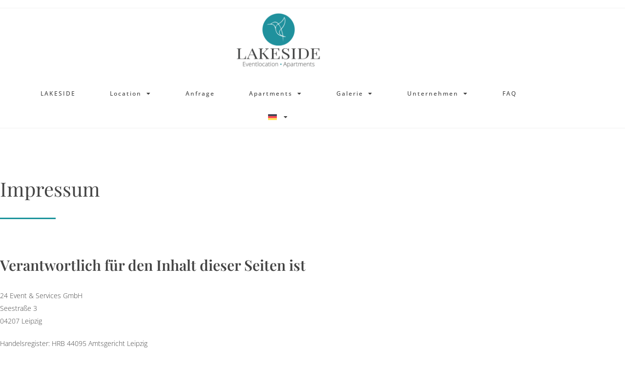

--- FILE ---
content_type: text/html; charset=UTF-8
request_url: https://lakeside-zwenkau.de/impressum/
body_size: 22399
content:
<!DOCTYPE html>
<html class="html" lang="de-DE">
<head>
	<meta charset="UTF-8">
	<link rel="profile" href="https://gmpg.org/xfn/11">

	<meta name='robots' content='index, follow, max-image-preview:large, max-snippet:-1, max-video-preview:-1' />
	<style>img:is([sizes="auto" i], [sizes^="auto," i]) { contain-intrinsic-size: 3000px 1500px }</style>
	<link rel="alternate" hreflang="en" href="https://lakeside-zwenkau.de/en/imprint/" />
<link rel="alternate" hreflang="de" href="https://lakeside-zwenkau.de/impressum/" />
<link rel="alternate" hreflang="x-default" href="https://lakeside-zwenkau.de/impressum/" />
<meta name="viewport" content="width=device-width, initial-scale=1">
	<!-- This site is optimized with the Yoast SEO plugin v26.8 - https://yoast.com/product/yoast-seo-wordpress/ -->
	<title>Impressum | LAKESIDE Zwenkau</title>
	<meta name="description" content="In unserem Impressum erfahren Sie, wer hinter der Location LAKESIDE Zwenkau steht und erhalten wichtige Informationen." />
	<link rel="canonical" href="https://lakeside-zwenkau.de/impressum/" />
	<meta property="og:locale" content="de_DE" />
	<meta property="og:type" content="article" />
	<meta property="og:title" content="Impressum | LAKESIDE Zwenkau" />
	<meta property="og:description" content="In unserem Impressum erfahren Sie, wer hinter der Location LAKESIDE Zwenkau steht und erhalten wichtige Informationen." />
	<meta property="og:url" content="https://lakeside-zwenkau.de/impressum/" />
	<meta property="og:site_name" content="LAKESIDE Zwenkau" />
	<meta property="article:publisher" content="https://www.facebook.com/LakesideZwenkau" />
	<meta property="article:modified_time" content="2025-07-04T10:04:41+00:00" />
	<meta name="twitter:card" content="summary_large_image" />
	<meta name="twitter:label1" content="Geschätzte Lesezeit" />
	<meta name="twitter:data1" content="2 Minuten" />
	<script type="application/ld+json" class="yoast-schema-graph">{"@context":"https://schema.org","@graph":[{"@type":"WebPage","@id":"https://lakeside-zwenkau.de/impressum/","url":"https://lakeside-zwenkau.de/impressum/","name":"Impressum | LAKESIDE Zwenkau","isPartOf":{"@id":"https://lakeside-zwenkau.de/#website"},"datePublished":"2023-02-08T07:39:11+00:00","dateModified":"2025-07-04T10:04:41+00:00","description":"In unserem Impressum erfahren Sie, wer hinter der Location LAKESIDE Zwenkau steht und erhalten wichtige Informationen.","breadcrumb":{"@id":"https://lakeside-zwenkau.de/impressum/#breadcrumb"},"inLanguage":"de","potentialAction":[{"@type":"ReadAction","target":["https://lakeside-zwenkau.de/impressum/"]}]},{"@type":"BreadcrumbList","@id":"https://lakeside-zwenkau.de/impressum/#breadcrumb","itemListElement":[{"@type":"ListItem","position":1,"name":"Startseite","item":"https://lakeside-zwenkau.de/"},{"@type":"ListItem","position":2,"name":"Impressum"}]},{"@type":"WebSite","@id":"https://lakeside-zwenkau.de/#website","url":"https://lakeside-zwenkau.de/","name":"Lakeside Eventlocation","description":"Ihre Premium-Eventlocation","publisher":{"@id":"https://lakeside-zwenkau.de/#organization"},"potentialAction":[{"@type":"SearchAction","target":{"@type":"EntryPoint","urlTemplate":"https://lakeside-zwenkau.de/?s={search_term_string}"},"query-input":{"@type":"PropertyValueSpecification","valueRequired":true,"valueName":"search_term_string"}}],"inLanguage":"de"},{"@type":"Organization","@id":"https://lakeside-zwenkau.de/#organization","name":"Lakeside Eventlocation","url":"https://lakeside-zwenkau.de/","logo":{"@type":"ImageObject","inLanguage":"de","@id":"https://lakeside-zwenkau.de/#/schema/logo/image/","url":"https://lakeside-zwenkau.de/wp-content/uploads/2023/02/Logo_Lakeside.png","contentUrl":"https://lakeside-zwenkau.de/wp-content/uploads/2023/02/Logo_Lakeside.png","width":1920,"height":1228,"caption":"Lakeside Eventlocation"},"image":{"@id":"https://lakeside-zwenkau.de/#/schema/logo/image/"},"sameAs":["https://www.facebook.com/LakesideZwenkau","https://www.instagram.com/lakeside.event/"]}]}</script>
	<!-- / Yoast SEO plugin. -->



<link rel="alternate" type="application/rss+xml" title="LAKESIDE Zwenkau &raquo; Feed" href="https://lakeside-zwenkau.de/feed/" />
<link rel="alternate" type="application/rss+xml" title="LAKESIDE Zwenkau &raquo; Kommentar-Feed" href="https://lakeside-zwenkau.de/comments/feed/" />
<link id='omgf-preload-0' rel='preload' href='//lakeside-zwenkau.de/wp-content/uploads/omgf/oceanwp-google-font-open-sans/open-sans-normal-latin.woff2?ver=1675860260' as='font' type='font/woff2' crossorigin />
<link id='omgf-preload-1' rel='preload' href='//lakeside-zwenkau.de/wp-content/uploads/omgf/oceanwp-google-font-playfair-display/playfair-display-normal-latin.woff2?ver=1675860260' as='font' type='font/woff2' crossorigin />
<script>
window._wpemojiSettings = {"baseUrl":"https:\/\/s.w.org\/images\/core\/emoji\/16.0.1\/72x72\/","ext":".png","svgUrl":"https:\/\/s.w.org\/images\/core\/emoji\/16.0.1\/svg\/","svgExt":".svg","source":{"concatemoji":"https:\/\/lakeside-zwenkau.de\/wp-includes\/js\/wp-emoji-release.min.js?ver=6.8.3"}};
/*! This file is auto-generated */
!function(s,n){var o,i,e;function c(e){try{var t={supportTests:e,timestamp:(new Date).valueOf()};sessionStorage.setItem(o,JSON.stringify(t))}catch(e){}}function p(e,t,n){e.clearRect(0,0,e.canvas.width,e.canvas.height),e.fillText(t,0,0);var t=new Uint32Array(e.getImageData(0,0,e.canvas.width,e.canvas.height).data),a=(e.clearRect(0,0,e.canvas.width,e.canvas.height),e.fillText(n,0,0),new Uint32Array(e.getImageData(0,0,e.canvas.width,e.canvas.height).data));return t.every(function(e,t){return e===a[t]})}function u(e,t){e.clearRect(0,0,e.canvas.width,e.canvas.height),e.fillText(t,0,0);for(var n=e.getImageData(16,16,1,1),a=0;a<n.data.length;a++)if(0!==n.data[a])return!1;return!0}function f(e,t,n,a){switch(t){case"flag":return n(e,"\ud83c\udff3\ufe0f\u200d\u26a7\ufe0f","\ud83c\udff3\ufe0f\u200b\u26a7\ufe0f")?!1:!n(e,"\ud83c\udde8\ud83c\uddf6","\ud83c\udde8\u200b\ud83c\uddf6")&&!n(e,"\ud83c\udff4\udb40\udc67\udb40\udc62\udb40\udc65\udb40\udc6e\udb40\udc67\udb40\udc7f","\ud83c\udff4\u200b\udb40\udc67\u200b\udb40\udc62\u200b\udb40\udc65\u200b\udb40\udc6e\u200b\udb40\udc67\u200b\udb40\udc7f");case"emoji":return!a(e,"\ud83e\udedf")}return!1}function g(e,t,n,a){var r="undefined"!=typeof WorkerGlobalScope&&self instanceof WorkerGlobalScope?new OffscreenCanvas(300,150):s.createElement("canvas"),o=r.getContext("2d",{willReadFrequently:!0}),i=(o.textBaseline="top",o.font="600 32px Arial",{});return e.forEach(function(e){i[e]=t(o,e,n,a)}),i}function t(e){var t=s.createElement("script");t.src=e,t.defer=!0,s.head.appendChild(t)}"undefined"!=typeof Promise&&(o="wpEmojiSettingsSupports",i=["flag","emoji"],n.supports={everything:!0,everythingExceptFlag:!0},e=new Promise(function(e){s.addEventListener("DOMContentLoaded",e,{once:!0})}),new Promise(function(t){var n=function(){try{var e=JSON.parse(sessionStorage.getItem(o));if("object"==typeof e&&"number"==typeof e.timestamp&&(new Date).valueOf()<e.timestamp+604800&&"object"==typeof e.supportTests)return e.supportTests}catch(e){}return null}();if(!n){if("undefined"!=typeof Worker&&"undefined"!=typeof OffscreenCanvas&&"undefined"!=typeof URL&&URL.createObjectURL&&"undefined"!=typeof Blob)try{var e="postMessage("+g.toString()+"("+[JSON.stringify(i),f.toString(),p.toString(),u.toString()].join(",")+"));",a=new Blob([e],{type:"text/javascript"}),r=new Worker(URL.createObjectURL(a),{name:"wpTestEmojiSupports"});return void(r.onmessage=function(e){c(n=e.data),r.terminate(),t(n)})}catch(e){}c(n=g(i,f,p,u))}t(n)}).then(function(e){for(var t in e)n.supports[t]=e[t],n.supports.everything=n.supports.everything&&n.supports[t],"flag"!==t&&(n.supports.everythingExceptFlag=n.supports.everythingExceptFlag&&n.supports[t]);n.supports.everythingExceptFlag=n.supports.everythingExceptFlag&&!n.supports.flag,n.DOMReady=!1,n.readyCallback=function(){n.DOMReady=!0}}).then(function(){return e}).then(function(){var e;n.supports.everything||(n.readyCallback(),(e=n.source||{}).concatemoji?t(e.concatemoji):e.wpemoji&&e.twemoji&&(t(e.twemoji),t(e.wpemoji)))}))}((window,document),window._wpemojiSettings);
</script>
<style id='wp-emoji-styles-inline-css'>

	img.wp-smiley, img.emoji {
		display: inline !important;
		border: none !important;
		box-shadow: none !important;
		height: 1em !important;
		width: 1em !important;
		margin: 0 0.07em !important;
		vertical-align: -0.1em !important;
		background: none !important;
		padding: 0 !important;
	}
</style>
<style id='classic-theme-styles-inline-css'>
/*! This file is auto-generated */
.wp-block-button__link{color:#fff;background-color:#32373c;border-radius:9999px;box-shadow:none;text-decoration:none;padding:calc(.667em + 2px) calc(1.333em + 2px);font-size:1.125em}.wp-block-file__button{background:#32373c;color:#fff;text-decoration:none}
</style>
<style id='global-styles-inline-css'>
:root{--wp--preset--aspect-ratio--square: 1;--wp--preset--aspect-ratio--4-3: 4/3;--wp--preset--aspect-ratio--3-4: 3/4;--wp--preset--aspect-ratio--3-2: 3/2;--wp--preset--aspect-ratio--2-3: 2/3;--wp--preset--aspect-ratio--16-9: 16/9;--wp--preset--aspect-ratio--9-16: 9/16;--wp--preset--color--black: #000000;--wp--preset--color--cyan-bluish-gray: #abb8c3;--wp--preset--color--white: #ffffff;--wp--preset--color--pale-pink: #f78da7;--wp--preset--color--vivid-red: #cf2e2e;--wp--preset--color--luminous-vivid-orange: #ff6900;--wp--preset--color--luminous-vivid-amber: #fcb900;--wp--preset--color--light-green-cyan: #7bdcb5;--wp--preset--color--vivid-green-cyan: #00d084;--wp--preset--color--pale-cyan-blue: #8ed1fc;--wp--preset--color--vivid-cyan-blue: #0693e3;--wp--preset--color--vivid-purple: #9b51e0;--wp--preset--gradient--vivid-cyan-blue-to-vivid-purple: linear-gradient(135deg,rgba(6,147,227,1) 0%,rgb(155,81,224) 100%);--wp--preset--gradient--light-green-cyan-to-vivid-green-cyan: linear-gradient(135deg,rgb(122,220,180) 0%,rgb(0,208,130) 100%);--wp--preset--gradient--luminous-vivid-amber-to-luminous-vivid-orange: linear-gradient(135deg,rgba(252,185,0,1) 0%,rgba(255,105,0,1) 100%);--wp--preset--gradient--luminous-vivid-orange-to-vivid-red: linear-gradient(135deg,rgba(255,105,0,1) 0%,rgb(207,46,46) 100%);--wp--preset--gradient--very-light-gray-to-cyan-bluish-gray: linear-gradient(135deg,rgb(238,238,238) 0%,rgb(169,184,195) 100%);--wp--preset--gradient--cool-to-warm-spectrum: linear-gradient(135deg,rgb(74,234,220) 0%,rgb(151,120,209) 20%,rgb(207,42,186) 40%,rgb(238,44,130) 60%,rgb(251,105,98) 80%,rgb(254,248,76) 100%);--wp--preset--gradient--blush-light-purple: linear-gradient(135deg,rgb(255,206,236) 0%,rgb(152,150,240) 100%);--wp--preset--gradient--blush-bordeaux: linear-gradient(135deg,rgb(254,205,165) 0%,rgb(254,45,45) 50%,rgb(107,0,62) 100%);--wp--preset--gradient--luminous-dusk: linear-gradient(135deg,rgb(255,203,112) 0%,rgb(199,81,192) 50%,rgb(65,88,208) 100%);--wp--preset--gradient--pale-ocean: linear-gradient(135deg,rgb(255,245,203) 0%,rgb(182,227,212) 50%,rgb(51,167,181) 100%);--wp--preset--gradient--electric-grass: linear-gradient(135deg,rgb(202,248,128) 0%,rgb(113,206,126) 100%);--wp--preset--gradient--midnight: linear-gradient(135deg,rgb(2,3,129) 0%,rgb(40,116,252) 100%);--wp--preset--font-size--small: 13px;--wp--preset--font-size--medium: 20px;--wp--preset--font-size--large: 36px;--wp--preset--font-size--x-large: 42px;--wp--preset--spacing--20: 0.44rem;--wp--preset--spacing--30: 0.67rem;--wp--preset--spacing--40: 1rem;--wp--preset--spacing--50: 1.5rem;--wp--preset--spacing--60: 2.25rem;--wp--preset--spacing--70: 3.38rem;--wp--preset--spacing--80: 5.06rem;--wp--preset--shadow--natural: 6px 6px 9px rgba(0, 0, 0, 0.2);--wp--preset--shadow--deep: 12px 12px 50px rgba(0, 0, 0, 0.4);--wp--preset--shadow--sharp: 6px 6px 0px rgba(0, 0, 0, 0.2);--wp--preset--shadow--outlined: 6px 6px 0px -3px rgba(255, 255, 255, 1), 6px 6px rgba(0, 0, 0, 1);--wp--preset--shadow--crisp: 6px 6px 0px rgba(0, 0, 0, 1);}:where(.is-layout-flex){gap: 0.5em;}:where(.is-layout-grid){gap: 0.5em;}body .is-layout-flex{display: flex;}.is-layout-flex{flex-wrap: wrap;align-items: center;}.is-layout-flex > :is(*, div){margin: 0;}body .is-layout-grid{display: grid;}.is-layout-grid > :is(*, div){margin: 0;}:where(.wp-block-columns.is-layout-flex){gap: 2em;}:where(.wp-block-columns.is-layout-grid){gap: 2em;}:where(.wp-block-post-template.is-layout-flex){gap: 1.25em;}:where(.wp-block-post-template.is-layout-grid){gap: 1.25em;}.has-black-color{color: var(--wp--preset--color--black) !important;}.has-cyan-bluish-gray-color{color: var(--wp--preset--color--cyan-bluish-gray) !important;}.has-white-color{color: var(--wp--preset--color--white) !important;}.has-pale-pink-color{color: var(--wp--preset--color--pale-pink) !important;}.has-vivid-red-color{color: var(--wp--preset--color--vivid-red) !important;}.has-luminous-vivid-orange-color{color: var(--wp--preset--color--luminous-vivid-orange) !important;}.has-luminous-vivid-amber-color{color: var(--wp--preset--color--luminous-vivid-amber) !important;}.has-light-green-cyan-color{color: var(--wp--preset--color--light-green-cyan) !important;}.has-vivid-green-cyan-color{color: var(--wp--preset--color--vivid-green-cyan) !important;}.has-pale-cyan-blue-color{color: var(--wp--preset--color--pale-cyan-blue) !important;}.has-vivid-cyan-blue-color{color: var(--wp--preset--color--vivid-cyan-blue) !important;}.has-vivid-purple-color{color: var(--wp--preset--color--vivid-purple) !important;}.has-black-background-color{background-color: var(--wp--preset--color--black) !important;}.has-cyan-bluish-gray-background-color{background-color: var(--wp--preset--color--cyan-bluish-gray) !important;}.has-white-background-color{background-color: var(--wp--preset--color--white) !important;}.has-pale-pink-background-color{background-color: var(--wp--preset--color--pale-pink) !important;}.has-vivid-red-background-color{background-color: var(--wp--preset--color--vivid-red) !important;}.has-luminous-vivid-orange-background-color{background-color: var(--wp--preset--color--luminous-vivid-orange) !important;}.has-luminous-vivid-amber-background-color{background-color: var(--wp--preset--color--luminous-vivid-amber) !important;}.has-light-green-cyan-background-color{background-color: var(--wp--preset--color--light-green-cyan) !important;}.has-vivid-green-cyan-background-color{background-color: var(--wp--preset--color--vivid-green-cyan) !important;}.has-pale-cyan-blue-background-color{background-color: var(--wp--preset--color--pale-cyan-blue) !important;}.has-vivid-cyan-blue-background-color{background-color: var(--wp--preset--color--vivid-cyan-blue) !important;}.has-vivid-purple-background-color{background-color: var(--wp--preset--color--vivid-purple) !important;}.has-black-border-color{border-color: var(--wp--preset--color--black) !important;}.has-cyan-bluish-gray-border-color{border-color: var(--wp--preset--color--cyan-bluish-gray) !important;}.has-white-border-color{border-color: var(--wp--preset--color--white) !important;}.has-pale-pink-border-color{border-color: var(--wp--preset--color--pale-pink) !important;}.has-vivid-red-border-color{border-color: var(--wp--preset--color--vivid-red) !important;}.has-luminous-vivid-orange-border-color{border-color: var(--wp--preset--color--luminous-vivid-orange) !important;}.has-luminous-vivid-amber-border-color{border-color: var(--wp--preset--color--luminous-vivid-amber) !important;}.has-light-green-cyan-border-color{border-color: var(--wp--preset--color--light-green-cyan) !important;}.has-vivid-green-cyan-border-color{border-color: var(--wp--preset--color--vivid-green-cyan) !important;}.has-pale-cyan-blue-border-color{border-color: var(--wp--preset--color--pale-cyan-blue) !important;}.has-vivid-cyan-blue-border-color{border-color: var(--wp--preset--color--vivid-cyan-blue) !important;}.has-vivid-purple-border-color{border-color: var(--wp--preset--color--vivid-purple) !important;}.has-vivid-cyan-blue-to-vivid-purple-gradient-background{background: var(--wp--preset--gradient--vivid-cyan-blue-to-vivid-purple) !important;}.has-light-green-cyan-to-vivid-green-cyan-gradient-background{background: var(--wp--preset--gradient--light-green-cyan-to-vivid-green-cyan) !important;}.has-luminous-vivid-amber-to-luminous-vivid-orange-gradient-background{background: var(--wp--preset--gradient--luminous-vivid-amber-to-luminous-vivid-orange) !important;}.has-luminous-vivid-orange-to-vivid-red-gradient-background{background: var(--wp--preset--gradient--luminous-vivid-orange-to-vivid-red) !important;}.has-very-light-gray-to-cyan-bluish-gray-gradient-background{background: var(--wp--preset--gradient--very-light-gray-to-cyan-bluish-gray) !important;}.has-cool-to-warm-spectrum-gradient-background{background: var(--wp--preset--gradient--cool-to-warm-spectrum) !important;}.has-blush-light-purple-gradient-background{background: var(--wp--preset--gradient--blush-light-purple) !important;}.has-blush-bordeaux-gradient-background{background: var(--wp--preset--gradient--blush-bordeaux) !important;}.has-luminous-dusk-gradient-background{background: var(--wp--preset--gradient--luminous-dusk) !important;}.has-pale-ocean-gradient-background{background: var(--wp--preset--gradient--pale-ocean) !important;}.has-electric-grass-gradient-background{background: var(--wp--preset--gradient--electric-grass) !important;}.has-midnight-gradient-background{background: var(--wp--preset--gradient--midnight) !important;}.has-small-font-size{font-size: var(--wp--preset--font-size--small) !important;}.has-medium-font-size{font-size: var(--wp--preset--font-size--medium) !important;}.has-large-font-size{font-size: var(--wp--preset--font-size--large) !important;}.has-x-large-font-size{font-size: var(--wp--preset--font-size--x-large) !important;}
:where(.wp-block-post-template.is-layout-flex){gap: 1.25em;}:where(.wp-block-post-template.is-layout-grid){gap: 1.25em;}
:where(.wp-block-columns.is-layout-flex){gap: 2em;}:where(.wp-block-columns.is-layout-grid){gap: 2em;}
:root :where(.wp-block-pullquote){font-size: 1.5em;line-height: 1.6;}
</style>
<link rel='stylesheet' id='wpa-css-css' href='https://lakeside-zwenkau.de/wp-content/plugins/honeypot/includes/css/wpa.css?ver=2.3.04' media='all' />
<link rel='stylesheet' id='wpml-legacy-horizontal-list-0-css' href='https://lakeside-zwenkau.de/wp-content/plugins/sitepress-multilingual-cms/templates/language-switchers/legacy-list-horizontal/style.min.css?ver=1' media='all' />
<link rel='stylesheet' id='wpml-menu-item-0-css' href='https://lakeside-zwenkau.de/wp-content/plugins/sitepress-multilingual-cms/templates/language-switchers/menu-item/style.min.css?ver=1' media='all' />
<link rel='stylesheet' id='font-awesome-css' href='https://lakeside-zwenkau.de/wp-content/themes/oceanwp/assets/fonts/fontawesome/css/all.min.css?ver=6.7.2' media='all' />
<link rel='stylesheet' id='simple-line-icons-css' href='https://lakeside-zwenkau.de/wp-content/themes/oceanwp/assets/css/third/simple-line-icons.min.css?ver=2.4.0' media='all' />
<link rel='stylesheet' id='oceanwp-style-css' href='https://lakeside-zwenkau.de/wp-content/themes/oceanwp/assets/css/style.min.css?ver=4.1.4' media='all' />
<style id='oceanwp-style-inline-css'>
div.wpforms-container-full .wpforms-form input[type=submit]:hover,
			div.wpforms-container-full .wpforms-form input[type=submit]:focus,
			div.wpforms-container-full .wpforms-form input[type=submit]:active,
			div.wpforms-container-full .wpforms-form button[type=submit]:hover,
			div.wpforms-container-full .wpforms-form button[type=submit]:focus,
			div.wpforms-container-full .wpforms-form button[type=submit]:active,
			div.wpforms-container-full .wpforms-form .wpforms-page-button:hover,
			div.wpforms-container-full .wpforms-form .wpforms-page-button:active,
			div.wpforms-container-full .wpforms-form .wpforms-page-button:focus {
				border: none;
			}
</style>
<link rel='stylesheet' id='oceanwp-google-font-open-sans-css' href='//lakeside-zwenkau.de/wp-content/uploads/omgf/oceanwp-google-font-open-sans/oceanwp-google-font-open-sans.css?ver=1675860260' media='all' />
<link rel='stylesheet' id='oceanwp-google-font-playfair-display-css' href='//lakeside-zwenkau.de/wp-content/uploads/omgf/oceanwp-google-font-playfair-display/oceanwp-google-font-playfair-display.css?ver=1675860260' media='all' />
<link rel='stylesheet' id='elementor-frontend-css' href='https://lakeside-zwenkau.de/wp-content/plugins/elementor/assets/css/frontend.min.css?ver=3.34.2' media='all' />
<link rel='stylesheet' id='widget-image-css' href='https://lakeside-zwenkau.de/wp-content/plugins/elementor/assets/css/widget-image.min.css?ver=3.34.2' media='all' />
<link rel='stylesheet' id='widget-nav-menu-css' href='https://lakeside-zwenkau.de/wp-content/plugins/elementor-pro/assets/css/widget-nav-menu.min.css?ver=3.34.2' media='all' />
<link rel='stylesheet' id='e-sticky-css' href='https://lakeside-zwenkau.de/wp-content/plugins/elementor-pro/assets/css/modules/sticky.min.css?ver=3.34.2' media='all' />
<link rel='stylesheet' id='widget-heading-css' href='https://lakeside-zwenkau.de/wp-content/plugins/elementor/assets/css/widget-heading.min.css?ver=3.34.2' media='all' />
<link rel='stylesheet' id='widget-icon-list-css' href='https://lakeside-zwenkau.de/wp-content/plugins/elementor/assets/css/widget-icon-list.min.css?ver=3.34.2' media='all' />
<link rel='stylesheet' id='widget-social-icons-css' href='https://lakeside-zwenkau.de/wp-content/plugins/elementor/assets/css/widget-social-icons.min.css?ver=3.34.2' media='all' />
<link rel='stylesheet' id='e-apple-webkit-css' href='https://lakeside-zwenkau.de/wp-content/plugins/elementor/assets/css/conditionals/apple-webkit.min.css?ver=3.34.2' media='all' />
<link rel='stylesheet' id='widget-divider-css' href='https://lakeside-zwenkau.de/wp-content/plugins/elementor/assets/css/widget-divider.min.css?ver=3.34.2' media='all' />
<link rel='stylesheet' id='elementor-icons-css' href='https://lakeside-zwenkau.de/wp-content/plugins/elementor/assets/lib/eicons/css/elementor-icons.min.css?ver=5.46.0' media='all' />
<link rel='stylesheet' id='elementor-post-5-css' href='https://lakeside-zwenkau.de/wp-content/uploads/elementor/css/post-5.css?ver=1769301900' media='all' />
<link rel='stylesheet' id='elementor-post-914-css' href='https://lakeside-zwenkau.de/wp-content/uploads/elementor/css/post-914.css?ver=1769330011' media='all' />
<link rel='stylesheet' id='elementor-post-24-css' href='https://lakeside-zwenkau.de/wp-content/uploads/elementor/css/post-24.css?ver=1769301900' media='all' />
<link rel='stylesheet' id='elementor-post-66-css' href='https://lakeside-zwenkau.de/wp-content/uploads/elementor/css/post-66.css?ver=1769301901' media='all' />
<link rel='stylesheet' id='borlabs-cookie-custom-css' href='https://lakeside-zwenkau.de/wp-content/cache/borlabs-cookie/1/borlabs-cookie-1-de.css?ver=3.3.23-32' media='all' />
<link rel='stylesheet' id='tablepress-default-css' href='https://lakeside-zwenkau.de/wp-content/plugins/tablepress/css/build/default.css?ver=3.2.6' media='all' />
<link rel='stylesheet' id='oe-widgets-style-css' href='https://lakeside-zwenkau.de/wp-content/plugins/ocean-extra/assets/css/widgets.css?ver=6.8.3' media='all' />
<link rel='stylesheet' id='elementor-gf-local-opensans-css' href='//lakeside-zwenkau.de/wp-content/uploads/omgf/elementor-gf-local-opensans/elementor-gf-local-opensans.css?ver=1675860260' media='all' />
<link rel='stylesheet' id='elementor-gf-local-robotoslab-css' href='//lakeside-zwenkau.de/wp-content/uploads/omgf/elementor-gf-local-robotoslab/elementor-gf-local-robotoslab.css?ver=1675860260' media='all' />
<link rel='stylesheet' id='elementor-gf-local-roboto-css' href='//lakeside-zwenkau.de/wp-content/uploads/omgf/elementor-gf-local-roboto/elementor-gf-local-roboto.css?ver=1675860260' media='all' />
<link rel='stylesheet' id='elementor-gf-local-playfairdisplay-css' href='//lakeside-zwenkau.de/wp-content/uploads/omgf/elementor-gf-local-playfairdisplay/elementor-gf-local-playfairdisplay.css?ver=1675860260' media='all' />
<link rel='stylesheet' id='elementor-gf-local-notosansmono-css' href='//lakeside-zwenkau.de/wp-content/uploads/omgf/elementor-gf-local-notosansmono/elementor-gf-local-notosansmono.css?ver=1675860260' media='all' />
<link rel='stylesheet' id='elementor-icons-shared-0-css' href='https://lakeside-zwenkau.de/wp-content/plugins/elementor/assets/lib/font-awesome/css/fontawesome.min.css?ver=5.15.3' media='all' />
<link rel='stylesheet' id='elementor-icons-fa-solid-css' href='https://lakeside-zwenkau.de/wp-content/plugins/elementor/assets/lib/font-awesome/css/solid.min.css?ver=5.15.3' media='all' />
<link rel='stylesheet' id='elementor-icons-fa-brands-css' href='https://lakeside-zwenkau.de/wp-content/plugins/elementor/assets/lib/font-awesome/css/brands.min.css?ver=5.15.3' media='all' />
<script id="wpml-cookie-js-extra">
var wpml_cookies = {"wp-wpml_current_language":{"value":"de","expires":1,"path":"\/"}};
var wpml_cookies = {"wp-wpml_current_language":{"value":"de","expires":1,"path":"\/"}};
</script>
<script src="https://lakeside-zwenkau.de/wp-content/plugins/sitepress-multilingual-cms/res/js/cookies/language-cookie.js?ver=486900" id="wpml-cookie-js" defer data-wp-strategy="defer"></script>
<script src="https://lakeside-zwenkau.de/wp-includes/js/jquery/jquery.min.js?ver=3.7.1" id="jquery-core-js"></script>
<script src="https://lakeside-zwenkau.de/wp-includes/js/jquery/jquery-migrate.min.js?ver=3.4.1" id="jquery-migrate-js"></script>
<script data-no-optimize="1" data-no-minify="1" data-cfasync="false" src="https://lakeside-zwenkau.de/wp-content/cache/borlabs-cookie/1/borlabs-cookie-config-de.json.js?ver=3.3.23-33" id="borlabs-cookie-config-js"></script>
<script data-no-optimize="1" data-no-minify="1" data-cfasync="false" src="https://lakeside-zwenkau.de/wp-content/plugins/borlabs-cookie/assets/javascript/borlabs-cookie-prioritize.min.js?ver=3.3.23" id="borlabs-cookie-prioritize-js"></script>
<link rel="https://api.w.org/" href="https://lakeside-zwenkau.de/wp-json/" /><link rel="alternate" title="JSON" type="application/json" href="https://lakeside-zwenkau.de/wp-json/wp/v2/pages/914" /><link rel="EditURI" type="application/rsd+xml" title="RSD" href="https://lakeside-zwenkau.de/xmlrpc.php?rsd" />
<meta name="generator" content="WordPress 6.8.3" />
<link rel='shortlink' href='https://lakeside-zwenkau.de/?p=914' />
<link rel="alternate" title="oEmbed (JSON)" type="application/json+oembed" href="https://lakeside-zwenkau.de/wp-json/oembed/1.0/embed?url=https%3A%2F%2Flakeside-zwenkau.de%2Fimpressum%2F" />
<link rel="alternate" title="oEmbed (XML)" type="text/xml+oembed" href="https://lakeside-zwenkau.de/wp-json/oembed/1.0/embed?url=https%3A%2F%2Flakeside-zwenkau.de%2Fimpressum%2F&#038;format=xml" />
<meta name="generator" content="WPML ver:4.8.6 stt:1,3;" />
<meta name="ti-site-data" content="eyJyIjoiMTowITc6MCEzMDowIiwibyI6Imh0dHBzOlwvXC9sYWtlc2lkZS16d2Vua2F1LmRlXC93cC1hZG1pblwvYWRtaW4tYWpheC5waHA/YWN0aW9uPXRpX29ubGluZV91c2Vyc19nb29nbGUmYW1wO3A9JTJGaW1wcmVzc3VtJTJGJmFtcDtfd3Bub25jZT00YmNmYjljM2M5In0=" /><meta name="generator" content="Elementor 3.34.2; features: additional_custom_breakpoints; settings: css_print_method-external, google_font-enabled, font_display-swap">
			<style>
				.e-con.e-parent:nth-of-type(n+4):not(.e-lazyloaded):not(.e-no-lazyload),
				.e-con.e-parent:nth-of-type(n+4):not(.e-lazyloaded):not(.e-no-lazyload) * {
					background-image: none !important;
				}
				@media screen and (max-height: 1024px) {
					.e-con.e-parent:nth-of-type(n+3):not(.e-lazyloaded):not(.e-no-lazyload),
					.e-con.e-parent:nth-of-type(n+3):not(.e-lazyloaded):not(.e-no-lazyload) * {
						background-image: none !important;
					}
				}
				@media screen and (max-height: 640px) {
					.e-con.e-parent:nth-of-type(n+2):not(.e-lazyloaded):not(.e-no-lazyload),
					.e-con.e-parent:nth-of-type(n+2):not(.e-lazyloaded):not(.e-no-lazyload) * {
						background-image: none !important;
					}
				}
			</style>
			<link rel="icon" href="https://lakeside-zwenkau.de/wp-content/uploads/2023/02/lakeside-icon-favicon.png" sizes="32x32" />
<link rel="icon" href="https://lakeside-zwenkau.de/wp-content/uploads/2023/02/lakeside-icon-favicon.png" sizes="192x192" />
<link rel="apple-touch-icon" href="https://lakeside-zwenkau.de/wp-content/uploads/2023/02/lakeside-icon-favicon.png" />
<meta name="msapplication-TileImage" content="https://lakeside-zwenkau.de/wp-content/uploads/2023/02/lakeside-icon-favicon.png" />
		<style id="wp-custom-css">
			/* Fade In Option */.header-2{opacity:0;-moz-transition:opacity .25s ease-out!important;-webkit-transition:opacity .25s ease-out!important;transition:opacity .25s ease-out!important}.elementor-sticky--effects.header-2{opacity:1!important}/* End Of Fade In Option */		</style>
		<!-- OceanWP CSS -->
<style type="text/css">
/* Colors */a:hover,a.light:hover,.theme-heading .text::before,.theme-heading .text::after,#top-bar-content >a:hover,#top-bar-social li.oceanwp-email a:hover,#site-navigation-wrap .dropdown-menu >li >a:hover,#site-header.medium-header #medium-searchform button:hover,.oceanwp-mobile-menu-icon a:hover,.blog-entry.post .blog-entry-header .entry-title a:hover,.blog-entry.post .blog-entry-readmore a:hover,.blog-entry.thumbnail-entry .blog-entry-category a,ul.meta li a:hover,.dropcap,.single nav.post-navigation .nav-links .title,body .related-post-title a:hover,body #wp-calendar caption,body .contact-info-widget.default i,body .contact-info-widget.big-icons i,body .custom-links-widget .oceanwp-custom-links li a:hover,body .custom-links-widget .oceanwp-custom-links li a:hover:before,body .posts-thumbnails-widget li a:hover,body .social-widget li.oceanwp-email a:hover,.comment-author .comment-meta .comment-reply-link,#respond #cancel-comment-reply-link:hover,#footer-widgets .footer-box a:hover,#footer-bottom a:hover,#footer-bottom #footer-bottom-menu a:hover,.sidr a:hover,.sidr-class-dropdown-toggle:hover,.sidr-class-menu-item-has-children.active >a,.sidr-class-menu-item-has-children.active >a >.sidr-class-dropdown-toggle,input[type=checkbox]:checked:before{color:#1c949c}.single nav.post-navigation .nav-links .title .owp-icon use,.blog-entry.post .blog-entry-readmore a:hover .owp-icon use,body .contact-info-widget.default .owp-icon use,body .contact-info-widget.big-icons .owp-icon use{stroke:#1c949c}input[type="button"],input[type="reset"],input[type="submit"],button[type="submit"],.button,#site-navigation-wrap .dropdown-menu >li.btn >a >span,.thumbnail:hover i,.thumbnail:hover .link-post-svg-icon,.post-quote-content,.omw-modal .omw-close-modal,body .contact-info-widget.big-icons li:hover i,body .contact-info-widget.big-icons li:hover .owp-icon,body div.wpforms-container-full .wpforms-form input[type=submit],body div.wpforms-container-full .wpforms-form button[type=submit],body div.wpforms-container-full .wpforms-form .wpforms-page-button,.woocommerce-cart .wp-element-button,.woocommerce-checkout .wp-element-button,.wp-block-button__link{background-color:#1c949c}.widget-title{border-color:#1c949c}blockquote{border-color:#1c949c}.wp-block-quote{border-color:#1c949c}#searchform-dropdown{border-color:#1c949c}.dropdown-menu .sub-menu{border-color:#1c949c}.blog-entry.large-entry .blog-entry-readmore a:hover{border-color:#1c949c}.oceanwp-newsletter-form-wrap input[type="email"]:focus{border-color:#1c949c}.social-widget li.oceanwp-email a:hover{border-color:#1c949c}#respond #cancel-comment-reply-link:hover{border-color:#1c949c}body .contact-info-widget.big-icons li:hover i{border-color:#1c949c}body .contact-info-widget.big-icons li:hover .owp-icon{border-color:#1c949c}#footer-widgets .oceanwp-newsletter-form-wrap input[type="email"]:focus{border-color:#1c949c}input[type="button"]:hover,input[type="reset"]:hover,input[type="submit"]:hover,button[type="submit"]:hover,input[type="button"]:focus,input[type="reset"]:focus,input[type="submit"]:focus,button[type="submit"]:focus,.button:hover,.button:focus,#site-navigation-wrap .dropdown-menu >li.btn >a:hover >span,.post-quote-author,.omw-modal .omw-close-modal:hover,body div.wpforms-container-full .wpforms-form input[type=submit]:hover,body div.wpforms-container-full .wpforms-form button[type=submit]:hover,body div.wpforms-container-full .wpforms-form .wpforms-page-button:hover,.woocommerce-cart .wp-element-button:hover,.woocommerce-checkout .wp-element-button:hover,.wp-block-button__link:hover{background-color:#1c949c}a:hover{color:#1c949c}a:hover .owp-icon use{stroke:#1c949c}body .theme-button,body input[type="submit"],body button[type="submit"],body button,body .button,body div.wpforms-container-full .wpforms-form input[type=submit],body div.wpforms-container-full .wpforms-form button[type=submit],body div.wpforms-container-full .wpforms-form .wpforms-page-button,.woocommerce-cart .wp-element-button,.woocommerce-checkout .wp-element-button,.wp-block-button__link{border-color:#ffffff}body .theme-button:hover,body input[type="submit"]:hover,body button[type="submit"]:hover,body button:hover,body .button:hover,body div.wpforms-container-full .wpforms-form input[type=submit]:hover,body div.wpforms-container-full .wpforms-form input[type=submit]:active,body div.wpforms-container-full .wpforms-form button[type=submit]:hover,body div.wpforms-container-full .wpforms-form button[type=submit]:active,body div.wpforms-container-full .wpforms-form .wpforms-page-button:hover,body div.wpforms-container-full .wpforms-form .wpforms-page-button:active,.woocommerce-cart .wp-element-button:hover,.woocommerce-checkout .wp-element-button:hover,.wp-block-button__link:hover{border-color:#ffffff}.site-breadcrumbs,.background-image-page-header .site-breadcrumbs{color:#444444}.site-breadcrumbs ul li .breadcrumb-sep,.site-breadcrumbs ol li .breadcrumb-sep{color:#444444}.site-breadcrumbs a,.background-image-page-header .site-breadcrumbs a{color:#1c949c}.site-breadcrumbs a .owp-icon use,.background-image-page-header .site-breadcrumbs a .owp-icon use{stroke:#1c949c}.site-breadcrumbs a:hover,.background-image-page-header .site-breadcrumbs a:hover{color:#1c949c}.site-breadcrumbs a:hover .owp-icon use,.background-image-page-header .site-breadcrumbs a:hover .owp-icon use{stroke:#1c949c}body{color:#444444}h1,h2,h3,h4,h5,h6,.theme-heading,.widget-title,.oceanwp-widget-recent-posts-title,.comment-reply-title,.entry-title,.sidebar-box .widget-title{color:#444444}h1{color:#444444}h2{color:#444444}h3{color:#444444}h4{color:#444444}/* OceanWP Style Settings CSS */.theme-button,input[type="submit"],button[type="submit"],button,.button,body div.wpforms-container-full .wpforms-form input[type=submit],body div.wpforms-container-full .wpforms-form button[type=submit],body div.wpforms-container-full .wpforms-form .wpforms-page-button{border-style:solid}.theme-button,input[type="submit"],button[type="submit"],button,.button,body div.wpforms-container-full .wpforms-form input[type=submit],body div.wpforms-container-full .wpforms-form button[type=submit],body div.wpforms-container-full .wpforms-form .wpforms-page-button{border-width:1px}form input[type="text"],form input[type="password"],form input[type="email"],form input[type="url"],form input[type="date"],form input[type="month"],form input[type="time"],form input[type="datetime"],form input[type="datetime-local"],form input[type="week"],form input[type="number"],form input[type="search"],form input[type="tel"],form input[type="color"],form select,form textarea,.woocommerce .woocommerce-checkout .select2-container--default .select2-selection--single{border-style:solid}body div.wpforms-container-full .wpforms-form input[type=date],body div.wpforms-container-full .wpforms-form input[type=datetime],body div.wpforms-container-full .wpforms-form input[type=datetime-local],body div.wpforms-container-full .wpforms-form input[type=email],body div.wpforms-container-full .wpforms-form input[type=month],body div.wpforms-container-full .wpforms-form input[type=number],body div.wpforms-container-full .wpforms-form input[type=password],body div.wpforms-container-full .wpforms-form input[type=range],body div.wpforms-container-full .wpforms-form input[type=search],body div.wpforms-container-full .wpforms-form input[type=tel],body div.wpforms-container-full .wpforms-form input[type=text],body div.wpforms-container-full .wpforms-form input[type=time],body div.wpforms-container-full .wpforms-form input[type=url],body div.wpforms-container-full .wpforms-form input[type=week],body div.wpforms-container-full .wpforms-form select,body div.wpforms-container-full .wpforms-form textarea{border-style:solid}form input[type="text"],form input[type="password"],form input[type="email"],form input[type="url"],form input[type="date"],form input[type="month"],form input[type="time"],form input[type="datetime"],form input[type="datetime-local"],form input[type="week"],form input[type="number"],form input[type="search"],form input[type="tel"],form input[type="color"],form select,form textarea{border-radius:3px}body div.wpforms-container-full .wpforms-form input[type=date],body div.wpforms-container-full .wpforms-form input[type=datetime],body div.wpforms-container-full .wpforms-form input[type=datetime-local],body div.wpforms-container-full .wpforms-form input[type=email],body div.wpforms-container-full .wpforms-form input[type=month],body div.wpforms-container-full .wpforms-form input[type=number],body div.wpforms-container-full .wpforms-form input[type=password],body div.wpforms-container-full .wpforms-form input[type=range],body div.wpforms-container-full .wpforms-form input[type=search],body div.wpforms-container-full .wpforms-form input[type=tel],body div.wpforms-container-full .wpforms-form input[type=text],body div.wpforms-container-full .wpforms-form input[type=time],body div.wpforms-container-full .wpforms-form input[type=url],body div.wpforms-container-full .wpforms-form input[type=week],body div.wpforms-container-full .wpforms-form select,body div.wpforms-container-full .wpforms-form textarea{border-radius:3px}/* Header */#site-header.has-header-media .overlay-header-media{background-color:rgba(0,0,0,0.5)}/* Blog CSS */.single-post-header-wrap .header-color-overlay{background-color:#01003d}.blog-entry.post .blog-entry-header .entry-title a{color:#444444}.single-post .entry-title{color:#444444}.ocean-single-post-header ul.meta-item li a:hover{color:#333333}/* Sidebar */.sidebar-box .widget-title{color:#444444}.widget-title{border-color:#1c949c}/* Footer Copyright */#footer-bottom a:hover,#footer-bottom #footer-bottom-menu a:hover{color:#1c949c}/* Typography */body{font-family:'Open Sans';font-size:14px;line-height:1.8}h1,h2,h3,h4,h5,h6,.theme-heading,.widget-title,.oceanwp-widget-recent-posts-title,.comment-reply-title,.entry-title,.sidebar-box .widget-title{font-family:'Playfair Display';line-height:1.4}h1{font-family:'Playfair Display';font-size:23px;line-height:1.4}h2{font-size:20px;line-height:1.4}h3{font-size:18px;line-height:1.4}h4{font-family:'Open Sans';font-size:17px;line-height:1.4}h5{font-size:14px;line-height:1.4}h6{font-size:15px;line-height:1.4}.page-header .page-header-title,.page-header.background-image-page-header .page-header-title{font-size:32px;line-height:1.4}.page-header .page-subheading{font-size:15px;line-height:1.8}.site-breadcrumbs,.site-breadcrumbs a{font-family:'Open Sans';font-size:13px;line-height:1.4}#top-bar-content,#top-bar-social-alt{font-family:'Open Sans';font-size:12px;line-height:1.8}#site-logo a.site-logo-text{font-size:24px;line-height:1.8}#site-navigation-wrap .dropdown-menu >li >a,#site-header.full_screen-header .fs-dropdown-menu >li >a,#site-header.top-header #site-navigation-wrap .dropdown-menu >li >a,#site-header.center-header #site-navigation-wrap .dropdown-menu >li >a,#site-header.medium-header #site-navigation-wrap .dropdown-menu >li >a,.oceanwp-mobile-menu-icon a{font-family:'Open Sans'}.dropdown-menu ul li a.menu-link,#site-header.full_screen-header .fs-dropdown-menu ul.sub-menu li a{font-family:'Open Sans';font-size:12px;line-height:1.2;letter-spacing:.6px}.sidr-class-dropdown-menu li a,a.sidr-class-toggle-sidr-close,#mobile-dropdown ul li a,body #mobile-fullscreen ul li a{font-family:'Open Sans';font-size:15px;line-height:1.8}.blog-entry.post .blog-entry-header .entry-title a{font-family:'Playfair Display';font-size:24px;line-height:1.4}.ocean-single-post-header .single-post-title{font-size:34px;line-height:1.4;letter-spacing:.6px}.ocean-single-post-header ul.meta-item li,.ocean-single-post-header ul.meta-item li a{font-size:13px;line-height:1.4;letter-spacing:.6px}.ocean-single-post-header .post-author-name,.ocean-single-post-header .post-author-name a{font-size:14px;line-height:1.4;letter-spacing:.6px}.ocean-single-post-header .post-author-description{font-size:12px;line-height:1.4;letter-spacing:.6px}.single-post .entry-title{font-family:'Playfair Display';line-height:1.4;letter-spacing:.6px}.single-post ul.meta li,.single-post ul.meta li a{font-size:14px;line-height:1.4;letter-spacing:.6px}.sidebar-box .widget-title,.sidebar-box.widget_block .wp-block-heading{font-family:'Open Sans';font-size:13px;line-height:1;letter-spacing:1px}.sidebar-box,.footer-box{font-family:'Open Sans'}#footer-widgets .footer-box .widget-title{font-family:'Open Sans';font-size:13px;line-height:1;letter-spacing:1px}#footer-bottom #copyright{font-family:'Open Sans';font-size:12px;line-height:1}#footer-bottom #footer-bottom-menu{font-family:'Open Sans';font-size:12px;line-height:1}.woocommerce-store-notice.demo_store{line-height:2;letter-spacing:1.5px}.demo_store .woocommerce-store-notice__dismiss-link{line-height:2;letter-spacing:1.5px}.woocommerce ul.products li.product li.title h2,.woocommerce ul.products li.product li.title a{font-size:14px;line-height:1.5}.woocommerce ul.products li.product li.category,.woocommerce ul.products li.product li.category a{font-size:12px;line-height:1}.woocommerce ul.products li.product .price{font-size:18px;line-height:1}.woocommerce ul.products li.product .button,.woocommerce ul.products li.product .product-inner .added_to_cart{font-size:12px;line-height:1.5;letter-spacing:1px}.woocommerce ul.products li.owp-woo-cond-notice span,.woocommerce ul.products li.owp-woo-cond-notice a{font-size:16px;line-height:1;letter-spacing:1px;font-weight:600;text-transform:capitalize}.woocommerce div.product .product_title{font-size:24px;line-height:1.4;letter-spacing:.6px}.woocommerce div.product p.price{font-size:36px;line-height:1}.woocommerce .owp-btn-normal .summary form button.button,.woocommerce .owp-btn-big .summary form button.button,.woocommerce .owp-btn-very-big .summary form button.button{font-size:12px;line-height:1.5;letter-spacing:1px;text-transform:uppercase}.woocommerce div.owp-woo-single-cond-notice span,.woocommerce div.owp-woo-single-cond-notice a{font-size:18px;line-height:2;letter-spacing:1.5px;font-weight:600;text-transform:capitalize}.ocean-preloader--active .preloader-after-content{font-size:20px;line-height:1.8;letter-spacing:.6px}
</style></head>

<body class="wp-singular page-template page-template-elementor_header_footer page page-id-914 wp-custom-logo wp-embed-responsive wp-theme-oceanwp oceanwp-theme dropdown-mobile default-breakpoint has-sidebar content-right-sidebar has-topbar page-header-disabled has-breadcrumbs elementor-default elementor-template-full-width elementor-kit-5 elementor-page elementor-page-914" itemscope="itemscope" itemtype="https://schema.org/WebPage">

	
	
	<div id="outer-wrap" class="site clr">

		<a class="skip-link screen-reader-text" href="#main">Zum Inhalt springen</a>

		
		<div id="wrap" class="clr">

			

<div id="top-bar-wrap" class="clr">

	<div id="top-bar" class="clr container has-no-content">

		
		<div id="top-bar-inner" class="clr">

			

		</div><!-- #top-bar-inner -->

		
	</div><!-- #top-bar -->

</div><!-- #top-bar-wrap -->


			
<header id="site-header" class="clr" data-height="74" itemscope="itemscope" itemtype="https://schema.org/WPHeader" role="banner">

			<header data-elementor-type="header" data-elementor-id="24" class="elementor elementor-24 elementor-location-header" data-elementor-post-type="elementor_library">
					<section class="elementor-section elementor-top-section elementor-element elementor-element-bd90d1f elementor-section-content-middle header-2 elementor-section-boxed elementor-section-height-default elementor-section-height-default" data-id="bd90d1f" data-element_type="section" data-settings="{&quot;background_background&quot;:&quot;classic&quot;,&quot;sticky&quot;:&quot;top&quot;,&quot;sticky_effects_offset&quot;:220,&quot;sticky_on&quot;:[&quot;desktop&quot;,&quot;tablet&quot;,&quot;mobile&quot;],&quot;sticky_offset&quot;:0,&quot;sticky_anchor_link_offset&quot;:0}">
						<div class="elementor-container elementor-column-gap-no">
					<div class="elementor-column elementor-col-50 elementor-top-column elementor-element elementor-element-29da2c8" data-id="29da2c8" data-element_type="column">
			<div class="elementor-widget-wrap elementor-element-populated">
						<div class="elementor-element elementor-element-3e6e5f5 elementor-widget elementor-widget-theme-site-logo elementor-widget-image" data-id="3e6e5f5" data-element_type="widget" data-widget_type="theme-site-logo.default">
				<div class="elementor-widget-container">
											<a href="https://lakeside-zwenkau.de">
			<img fetchpriority="high" width="300" height="192" src="https://lakeside-zwenkau.de/wp-content/uploads/2023/02/Logo_Lakeside-300x192.png" class="attachment-medium size-medium wp-image-27" alt="Logo_Lakeside" srcset="https://lakeside-zwenkau.de/wp-content/uploads/2023/02/Logo_Lakeside-300x192.png 300w, https://lakeside-zwenkau.de/wp-content/uploads/2023/02/Logo_Lakeside-1024x655.png 1024w, https://lakeside-zwenkau.de/wp-content/uploads/2023/02/Logo_Lakeside-768x491.png 768w, https://lakeside-zwenkau.de/wp-content/uploads/2023/02/Logo_Lakeside-1536x982.png 1536w, https://lakeside-zwenkau.de/wp-content/uploads/2023/02/Logo_Lakeside.png 1920w" sizes="(max-width: 300px) 100vw, 300px" />				</a>
											</div>
				</div>
					</div>
		</div>
				<div class="elementor-column elementor-col-50 elementor-top-column elementor-element elementor-element-00427b1" data-id="00427b1" data-element_type="column">
			<div class="elementor-widget-wrap elementor-element-populated">
						<div class="elementor-element elementor-element-c4229d0 elementor-nav-menu__align-start elementor-nav-menu--dropdown-mobile elementor-nav-menu__text-align-aside elementor-nav-menu--toggle elementor-nav-menu--burger elementor-widget elementor-widget-nav-menu" data-id="c4229d0" data-element_type="widget" data-settings="{&quot;layout&quot;:&quot;horizontal&quot;,&quot;submenu_icon&quot;:{&quot;value&quot;:&quot;&lt;i class=\&quot;fas fa-caret-down\&quot; aria-hidden=\&quot;true\&quot;&gt;&lt;\/i&gt;&quot;,&quot;library&quot;:&quot;fa-solid&quot;},&quot;toggle&quot;:&quot;burger&quot;}" data-widget_type="nav-menu.default">
				<div class="elementor-widget-container">
								<nav aria-label="Menü" class="elementor-nav-menu--main elementor-nav-menu__container elementor-nav-menu--layout-horizontal e--pointer-none">
				<ul id="menu-1-c4229d0" class="elementor-nav-menu"><li class="menu-item menu-item-type-post_type menu-item-object-page menu-item-home menu-item-790"><a href="https://lakeside-zwenkau.de/" class="elementor-item">LAKESIDE</a></li>
<li class="menu-item menu-item-type-post_type menu-item-object-page menu-item-has-children menu-item-248"><a href="https://lakeside-zwenkau.de/location/" class="elementor-item">Location</a>
<ul class="sub-menu elementor-nav-menu--dropdown">
	<li class="menu-item menu-item-type-post_type menu-item-object-page menu-item-5029"><a href="https://lakeside-zwenkau.de/location/" class="elementor-sub-item">Location-Übersicht</a></li>
	<li class="menu-item menu-item-type-post_type menu-item-object-page menu-item-5383"><a href="https://lakeside-zwenkau.de/bereiche-eventflaechen/" class="elementor-sub-item">Bereiche &amp; Eventflächen</a></li>
	<li class="menu-item menu-item-type-post_type menu-item-object-page menu-item-4011"><a href="https://lakeside-zwenkau.de/abiball-abschlussfeier/" class="elementor-sub-item">Abiball &#038; Abschlussfeier</a></li>
	<li class="menu-item menu-item-type-post_type menu-item-object-page menu-item-4116"><a href="https://lakeside-zwenkau.de/firmenfeier/" class="elementor-sub-item">Firmenfeier</a></li>
	<li class="menu-item menu-item-type-post_type menu-item-object-page menu-item-3075"><a href="https://lakeside-zwenkau.de/luxus-hochzeit-im-lakeside/" class="elementor-sub-item">Luxus-Hochzeit</a></li>
	<li class="menu-item menu-item-type-post_type menu-item-object-page menu-item-2377"><a href="https://lakeside-zwenkau.de/roadshow-location/" class="elementor-sub-item">Roadshow Location</a></li>
	<li class="menu-item menu-item-type-post_type menu-item-object-page menu-item-6768"><a href="https://lakeside-zwenkau.de/schulanfang-feiern/" class="elementor-sub-item">Schulanfang</a></li>
	<li class="menu-item menu-item-type-post_type menu-item-object-page menu-item-has-children menu-item-2378"><a href="https://lakeside-zwenkau.de/tagungslocation/" class="elementor-sub-item">Tagungslocation</a>
	<ul class="sub-menu elementor-nav-menu--dropdown">
		<li class="menu-item menu-item-type-post_type menu-item-object-page menu-item-2938"><a href="https://lakeside-zwenkau.de/99-euro-tagungspauschale/" class="elementor-sub-item">Tagung für 99,- €</a></li>
	</ul>
</li>
	<li class="menu-item menu-item-type-post_type menu-item-object-page menu-item-5087"><a href="https://lakeside-zwenkau.de/trauerfeier/" class="elementor-sub-item">Trauerfeier</a></li>
	<li class="menu-item menu-item-type-post_type menu-item-object-post menu-item-4145"><a href="https://lakeside-zwenkau.de/lakeside-events-news/firmen-weihnachtsfeier-festpreis/" class="elementor-sub-item">Weihnachtsfeier</a></li>
</ul>
</li>
<li class="menu-item menu-item-type-post_type menu-item-object-page menu-item-4930"><a href="https://lakeside-zwenkau.de/event-anfrage/" class="elementor-item">Anfrage</a></li>
<li class="menu-item menu-item-type-post_type menu-item-object-page menu-item-has-children menu-item-1341"><a href="https://lakeside-zwenkau.de/apartments-zwenkau/" class="elementor-item">Apartments</a>
<ul class="sub-menu elementor-nav-menu--dropdown">
	<li class="menu-item menu-item-type-post_type menu-item-object-page menu-item-5030"><a href="https://lakeside-zwenkau.de/apartments-zwenkau/" class="elementor-sub-item">Apartments-Übersicht</a></li>
	<li class="menu-item menu-item-type-post_type menu-item-object-page menu-item-5078"><a href="https://lakeside-zwenkau.de/360-grad-rundgaenge-apartments/" class="elementor-sub-item">360° Rundgänge</a></li>
	<li class="menu-item menu-item-type-custom menu-item-object-custom menu-item-2941"><a href="https://altus-sleep.lodgify.com/" class="elementor-sub-item">Apartment-Anfrage</a></li>
	<li class="menu-item menu-item-type-post_type menu-item-object-page menu-item-4967"><a href="https://lakeside-zwenkau.de/informationen-tipps-apartments/" class="elementor-sub-item">Wichtige Informationen &#038; Reise-Tipps</a></li>
</ul>
</li>
<li class="menu-item menu-item-type-post_type menu-item-object-page menu-item-has-children menu-item-2379"><a href="https://lakeside-zwenkau.de/mediengalerie/" class="elementor-item">Galerie</a>
<ul class="sub-menu elementor-nav-menu--dropdown">
	<li class="menu-item menu-item-type-post_type menu-item-object-page menu-item-5779"><a href="https://lakeside-zwenkau.de/360-rundgang/" class="elementor-sub-item">360° Rundgang</a></li>
</ul>
</li>
<li class="menu-item menu-item-type-post_type menu-item-object-page menu-item-has-children menu-item-4333"><a href="https://lakeside-zwenkau.de/ueber-uns/" class="elementor-item">Unternehmen</a>
<ul class="sub-menu elementor-nav-menu--dropdown">
	<li class="menu-item menu-item-type-post_type menu-item-object-page menu-item-5031"><a href="https://lakeside-zwenkau.de/ueber-uns/" class="elementor-sub-item">Über uns</a></li>
	<li class="menu-item menu-item-type-taxonomy menu-item-object-category menu-item-1692"><a href="https://lakeside-zwenkau.de/lakeside-events-news/" class="elementor-sub-item">News</a></li>
	<li class="menu-item menu-item-type-post_type menu-item-object-page menu-item-4230"><a href="https://lakeside-zwenkau.de/werte/" class="elementor-sub-item">Unsere Werte</a></li>
	<li class="menu-item menu-item-type-post_type menu-item-object-page menu-item-4228"><a href="https://lakeside-zwenkau.de/nachhaltigkeit/" class="elementor-sub-item">Nachhaltigkeit</a></li>
	<li class="menu-item menu-item-type-custom menu-item-object-custom menu-item-4334"><a target="_blank" href="https://altus.events/jobs/" class="elementor-sub-item">Jobs im LAKESIDE</a></li>
</ul>
</li>
<li class="menu-item menu-item-type-post_type menu-item-object-page menu-item-1418"><a href="https://lakeside-zwenkau.de/haeufig-gestellte-fragen/" class="elementor-item">FAQ</a></li>
<li class="menu-item wpml-ls-slot-4 wpml-ls-item wpml-ls-item-de wpml-ls-current-language wpml-ls-menu-item wpml-ls-last-item menu-item-type-wpml_ls_menu_item menu-item-object-wpml_ls_menu_item menu-item-has-children menu-item-wpml-ls-4-de"><a href="https://lakeside-zwenkau.de/impressum/" role="menuitem" class="elementor-item"><img
            class="wpml-ls-flag"
            src="https://lakeside-zwenkau.de/wp-content/plugins/sitepress-multilingual-cms/res/flags/de.svg"
            alt="Deutsch"
            
            
    /></a>
<ul class="sub-menu elementor-nav-menu--dropdown">
	<li class="menu-item wpml-ls-slot-4 wpml-ls-item wpml-ls-item-en wpml-ls-menu-item wpml-ls-first-item menu-item-type-wpml_ls_menu_item menu-item-object-wpml_ls_menu_item menu-item-wpml-ls-4-en"><a href="https://lakeside-zwenkau.de/en/imprint/" title="Zu Englisch wechseln" aria-label="Zu Englisch wechseln" role="menuitem" class="elementor-sub-item"><img
            class="wpml-ls-flag"
            src="https://lakeside-zwenkau.de/wp-content/plugins/sitepress-multilingual-cms/res/flags/en.svg"
            alt="Englisch"
            
            
    /></a></li>
</ul>
</li>
</ul>			</nav>
					<div class="elementor-menu-toggle" role="button" tabindex="0" aria-label="Menü Umschalter" aria-expanded="false">
			<i aria-hidden="true" role="presentation" class="elementor-menu-toggle__icon--open eicon-menu-bar"></i><i aria-hidden="true" role="presentation" class="elementor-menu-toggle__icon--close eicon-close"></i>		</div>
					<nav class="elementor-nav-menu--dropdown elementor-nav-menu__container" aria-hidden="true">
				<ul id="menu-2-c4229d0" class="elementor-nav-menu"><li class="menu-item menu-item-type-post_type menu-item-object-page menu-item-home menu-item-790"><a href="https://lakeside-zwenkau.de/" class="elementor-item" tabindex="-1">LAKESIDE</a></li>
<li class="menu-item menu-item-type-post_type menu-item-object-page menu-item-has-children menu-item-248"><a href="https://lakeside-zwenkau.de/location/" class="elementor-item" tabindex="-1">Location</a>
<ul class="sub-menu elementor-nav-menu--dropdown">
	<li class="menu-item menu-item-type-post_type menu-item-object-page menu-item-5029"><a href="https://lakeside-zwenkau.de/location/" class="elementor-sub-item" tabindex="-1">Location-Übersicht</a></li>
	<li class="menu-item menu-item-type-post_type menu-item-object-page menu-item-5383"><a href="https://lakeside-zwenkau.de/bereiche-eventflaechen/" class="elementor-sub-item" tabindex="-1">Bereiche &amp; Eventflächen</a></li>
	<li class="menu-item menu-item-type-post_type menu-item-object-page menu-item-4011"><a href="https://lakeside-zwenkau.de/abiball-abschlussfeier/" class="elementor-sub-item" tabindex="-1">Abiball &#038; Abschlussfeier</a></li>
	<li class="menu-item menu-item-type-post_type menu-item-object-page menu-item-4116"><a href="https://lakeside-zwenkau.de/firmenfeier/" class="elementor-sub-item" tabindex="-1">Firmenfeier</a></li>
	<li class="menu-item menu-item-type-post_type menu-item-object-page menu-item-3075"><a href="https://lakeside-zwenkau.de/luxus-hochzeit-im-lakeside/" class="elementor-sub-item" tabindex="-1">Luxus-Hochzeit</a></li>
	<li class="menu-item menu-item-type-post_type menu-item-object-page menu-item-2377"><a href="https://lakeside-zwenkau.de/roadshow-location/" class="elementor-sub-item" tabindex="-1">Roadshow Location</a></li>
	<li class="menu-item menu-item-type-post_type menu-item-object-page menu-item-6768"><a href="https://lakeside-zwenkau.de/schulanfang-feiern/" class="elementor-sub-item" tabindex="-1">Schulanfang</a></li>
	<li class="menu-item menu-item-type-post_type menu-item-object-page menu-item-has-children menu-item-2378"><a href="https://lakeside-zwenkau.de/tagungslocation/" class="elementor-sub-item" tabindex="-1">Tagungslocation</a>
	<ul class="sub-menu elementor-nav-menu--dropdown">
		<li class="menu-item menu-item-type-post_type menu-item-object-page menu-item-2938"><a href="https://lakeside-zwenkau.de/99-euro-tagungspauschale/" class="elementor-sub-item" tabindex="-1">Tagung für 99,- €</a></li>
	</ul>
</li>
	<li class="menu-item menu-item-type-post_type menu-item-object-page menu-item-5087"><a href="https://lakeside-zwenkau.de/trauerfeier/" class="elementor-sub-item" tabindex="-1">Trauerfeier</a></li>
	<li class="menu-item menu-item-type-post_type menu-item-object-post menu-item-4145"><a href="https://lakeside-zwenkau.de/lakeside-events-news/firmen-weihnachtsfeier-festpreis/" class="elementor-sub-item" tabindex="-1">Weihnachtsfeier</a></li>
</ul>
</li>
<li class="menu-item menu-item-type-post_type menu-item-object-page menu-item-4930"><a href="https://lakeside-zwenkau.de/event-anfrage/" class="elementor-item" tabindex="-1">Anfrage</a></li>
<li class="menu-item menu-item-type-post_type menu-item-object-page menu-item-has-children menu-item-1341"><a href="https://lakeside-zwenkau.de/apartments-zwenkau/" class="elementor-item" tabindex="-1">Apartments</a>
<ul class="sub-menu elementor-nav-menu--dropdown">
	<li class="menu-item menu-item-type-post_type menu-item-object-page menu-item-5030"><a href="https://lakeside-zwenkau.de/apartments-zwenkau/" class="elementor-sub-item" tabindex="-1">Apartments-Übersicht</a></li>
	<li class="menu-item menu-item-type-post_type menu-item-object-page menu-item-5078"><a href="https://lakeside-zwenkau.de/360-grad-rundgaenge-apartments/" class="elementor-sub-item" tabindex="-1">360° Rundgänge</a></li>
	<li class="menu-item menu-item-type-custom menu-item-object-custom menu-item-2941"><a href="https://altus-sleep.lodgify.com/" class="elementor-sub-item" tabindex="-1">Apartment-Anfrage</a></li>
	<li class="menu-item menu-item-type-post_type menu-item-object-page menu-item-4967"><a href="https://lakeside-zwenkau.de/informationen-tipps-apartments/" class="elementor-sub-item" tabindex="-1">Wichtige Informationen &#038; Reise-Tipps</a></li>
</ul>
</li>
<li class="menu-item menu-item-type-post_type menu-item-object-page menu-item-has-children menu-item-2379"><a href="https://lakeside-zwenkau.de/mediengalerie/" class="elementor-item" tabindex="-1">Galerie</a>
<ul class="sub-menu elementor-nav-menu--dropdown">
	<li class="menu-item menu-item-type-post_type menu-item-object-page menu-item-5779"><a href="https://lakeside-zwenkau.de/360-rundgang/" class="elementor-sub-item" tabindex="-1">360° Rundgang</a></li>
</ul>
</li>
<li class="menu-item menu-item-type-post_type menu-item-object-page menu-item-has-children menu-item-4333"><a href="https://lakeside-zwenkau.de/ueber-uns/" class="elementor-item" tabindex="-1">Unternehmen</a>
<ul class="sub-menu elementor-nav-menu--dropdown">
	<li class="menu-item menu-item-type-post_type menu-item-object-page menu-item-5031"><a href="https://lakeside-zwenkau.de/ueber-uns/" class="elementor-sub-item" tabindex="-1">Über uns</a></li>
	<li class="menu-item menu-item-type-taxonomy menu-item-object-category menu-item-1692"><a href="https://lakeside-zwenkau.de/lakeside-events-news/" class="elementor-sub-item" tabindex="-1">News</a></li>
	<li class="menu-item menu-item-type-post_type menu-item-object-page menu-item-4230"><a href="https://lakeside-zwenkau.de/werte/" class="elementor-sub-item" tabindex="-1">Unsere Werte</a></li>
	<li class="menu-item menu-item-type-post_type menu-item-object-page menu-item-4228"><a href="https://lakeside-zwenkau.de/nachhaltigkeit/" class="elementor-sub-item" tabindex="-1">Nachhaltigkeit</a></li>
	<li class="menu-item menu-item-type-custom menu-item-object-custom menu-item-4334"><a target="_blank" href="https://altus.events/jobs/" class="elementor-sub-item" tabindex="-1">Jobs im LAKESIDE</a></li>
</ul>
</li>
<li class="menu-item menu-item-type-post_type menu-item-object-page menu-item-1418"><a href="https://lakeside-zwenkau.de/haeufig-gestellte-fragen/" class="elementor-item" tabindex="-1">FAQ</a></li>
<li class="menu-item wpml-ls-slot-4 wpml-ls-item wpml-ls-item-de wpml-ls-current-language wpml-ls-menu-item wpml-ls-last-item menu-item-type-wpml_ls_menu_item menu-item-object-wpml_ls_menu_item menu-item-has-children menu-item-wpml-ls-4-de"><a href="https://lakeside-zwenkau.de/impressum/" role="menuitem" class="elementor-item" tabindex="-1"><img
            class="wpml-ls-flag"
            src="https://lakeside-zwenkau.de/wp-content/plugins/sitepress-multilingual-cms/res/flags/de.svg"
            alt="Deutsch"
            
            
    /></a>
<ul class="sub-menu elementor-nav-menu--dropdown">
	<li class="menu-item wpml-ls-slot-4 wpml-ls-item wpml-ls-item-en wpml-ls-menu-item wpml-ls-first-item menu-item-type-wpml_ls_menu_item menu-item-object-wpml_ls_menu_item menu-item-wpml-ls-4-en"><a href="https://lakeside-zwenkau.de/en/imprint/" title="Zu Englisch wechseln" aria-label="Zu Englisch wechseln" role="menuitem" class="elementor-sub-item" tabindex="-1"><img
            class="wpml-ls-flag"
            src="https://lakeside-zwenkau.de/wp-content/plugins/sitepress-multilingual-cms/res/flags/en.svg"
            alt="Englisch"
            
            
    /></a></li>
</ul>
</li>
</ul>			</nav>
						</div>
				</div>
					</div>
		</div>
					</div>
		</section>
				<section class="elementor-section elementor-top-section elementor-element elementor-element-5b14a0f6 elementor-section-content-middle header-1 elementor-section-boxed elementor-section-height-default elementor-section-height-default" data-id="5b14a0f6" data-element_type="section" data-settings="{&quot;background_background&quot;:&quot;classic&quot;}">
						<div class="elementor-container elementor-column-gap-no">
					<div class="elementor-column elementor-col-100 elementor-top-column elementor-element elementor-element-37975601" data-id="37975601" data-element_type="column">
			<div class="elementor-widget-wrap elementor-element-populated">
						<div class="elementor-element elementor-element-1ea4c434 elementor-widget elementor-widget-theme-site-logo elementor-widget-image" data-id="1ea4c434" data-element_type="widget" data-widget_type="theme-site-logo.default">
				<div class="elementor-widget-container">
											<a href="https://lakeside-zwenkau.de">
			<img width="1920" height="1228" src="https://lakeside-zwenkau.de/wp-content/uploads/2023/02/Logo_Lakeside.png" class="attachment-full size-full wp-image-27" alt="Logo_Lakeside" srcset="https://lakeside-zwenkau.de/wp-content/uploads/2023/02/Logo_Lakeside.png 1920w, https://lakeside-zwenkau.de/wp-content/uploads/2023/02/Logo_Lakeside-300x192.png 300w, https://lakeside-zwenkau.de/wp-content/uploads/2023/02/Logo_Lakeside-1024x655.png 1024w, https://lakeside-zwenkau.de/wp-content/uploads/2023/02/Logo_Lakeside-768x491.png 768w, https://lakeside-zwenkau.de/wp-content/uploads/2023/02/Logo_Lakeside-1536x982.png 1536w" sizes="(max-width: 1920px) 100vw, 1920px" />				</a>
											</div>
				</div>
				<div class="elementor-element elementor-element-2fac2cd5 elementor-nav-menu__align-center elementor-nav-menu--dropdown-mobile elementor-nav-menu__text-align-aside elementor-nav-menu--toggle elementor-nav-menu--burger elementor-widget elementor-widget-nav-menu" data-id="2fac2cd5" data-element_type="widget" data-settings="{&quot;layout&quot;:&quot;horizontal&quot;,&quot;submenu_icon&quot;:{&quot;value&quot;:&quot;&lt;i class=\&quot;fas fa-caret-down\&quot; aria-hidden=\&quot;true\&quot;&gt;&lt;\/i&gt;&quot;,&quot;library&quot;:&quot;fa-solid&quot;},&quot;toggle&quot;:&quot;burger&quot;}" data-widget_type="nav-menu.default">
				<div class="elementor-widget-container">
								<nav aria-label="Menü" class="elementor-nav-menu--main elementor-nav-menu__container elementor-nav-menu--layout-horizontal e--pointer-none">
				<ul id="menu-1-2fac2cd5" class="elementor-nav-menu"><li class="menu-item menu-item-type-post_type menu-item-object-page menu-item-home menu-item-790"><a href="https://lakeside-zwenkau.de/" class="elementor-item">LAKESIDE</a></li>
<li class="menu-item menu-item-type-post_type menu-item-object-page menu-item-has-children menu-item-248"><a href="https://lakeside-zwenkau.de/location/" class="elementor-item">Location</a>
<ul class="sub-menu elementor-nav-menu--dropdown">
	<li class="menu-item menu-item-type-post_type menu-item-object-page menu-item-5029"><a href="https://lakeside-zwenkau.de/location/" class="elementor-sub-item">Location-Übersicht</a></li>
	<li class="menu-item menu-item-type-post_type menu-item-object-page menu-item-5383"><a href="https://lakeside-zwenkau.de/bereiche-eventflaechen/" class="elementor-sub-item">Bereiche &amp; Eventflächen</a></li>
	<li class="menu-item menu-item-type-post_type menu-item-object-page menu-item-4011"><a href="https://lakeside-zwenkau.de/abiball-abschlussfeier/" class="elementor-sub-item">Abiball &#038; Abschlussfeier</a></li>
	<li class="menu-item menu-item-type-post_type menu-item-object-page menu-item-4116"><a href="https://lakeside-zwenkau.de/firmenfeier/" class="elementor-sub-item">Firmenfeier</a></li>
	<li class="menu-item menu-item-type-post_type menu-item-object-page menu-item-3075"><a href="https://lakeside-zwenkau.de/luxus-hochzeit-im-lakeside/" class="elementor-sub-item">Luxus-Hochzeit</a></li>
	<li class="menu-item menu-item-type-post_type menu-item-object-page menu-item-2377"><a href="https://lakeside-zwenkau.de/roadshow-location/" class="elementor-sub-item">Roadshow Location</a></li>
	<li class="menu-item menu-item-type-post_type menu-item-object-page menu-item-6768"><a href="https://lakeside-zwenkau.de/schulanfang-feiern/" class="elementor-sub-item">Schulanfang</a></li>
	<li class="menu-item menu-item-type-post_type menu-item-object-page menu-item-has-children menu-item-2378"><a href="https://lakeside-zwenkau.de/tagungslocation/" class="elementor-sub-item">Tagungslocation</a>
	<ul class="sub-menu elementor-nav-menu--dropdown">
		<li class="menu-item menu-item-type-post_type menu-item-object-page menu-item-2938"><a href="https://lakeside-zwenkau.de/99-euro-tagungspauschale/" class="elementor-sub-item">Tagung für 99,- €</a></li>
	</ul>
</li>
	<li class="menu-item menu-item-type-post_type menu-item-object-page menu-item-5087"><a href="https://lakeside-zwenkau.de/trauerfeier/" class="elementor-sub-item">Trauerfeier</a></li>
	<li class="menu-item menu-item-type-post_type menu-item-object-post menu-item-4145"><a href="https://lakeside-zwenkau.de/lakeside-events-news/firmen-weihnachtsfeier-festpreis/" class="elementor-sub-item">Weihnachtsfeier</a></li>
</ul>
</li>
<li class="menu-item menu-item-type-post_type menu-item-object-page menu-item-4930"><a href="https://lakeside-zwenkau.de/event-anfrage/" class="elementor-item">Anfrage</a></li>
<li class="menu-item menu-item-type-post_type menu-item-object-page menu-item-has-children menu-item-1341"><a href="https://lakeside-zwenkau.de/apartments-zwenkau/" class="elementor-item">Apartments</a>
<ul class="sub-menu elementor-nav-menu--dropdown">
	<li class="menu-item menu-item-type-post_type menu-item-object-page menu-item-5030"><a href="https://lakeside-zwenkau.de/apartments-zwenkau/" class="elementor-sub-item">Apartments-Übersicht</a></li>
	<li class="menu-item menu-item-type-post_type menu-item-object-page menu-item-5078"><a href="https://lakeside-zwenkau.de/360-grad-rundgaenge-apartments/" class="elementor-sub-item">360° Rundgänge</a></li>
	<li class="menu-item menu-item-type-custom menu-item-object-custom menu-item-2941"><a href="https://altus-sleep.lodgify.com/" class="elementor-sub-item">Apartment-Anfrage</a></li>
	<li class="menu-item menu-item-type-post_type menu-item-object-page menu-item-4967"><a href="https://lakeside-zwenkau.de/informationen-tipps-apartments/" class="elementor-sub-item">Wichtige Informationen &#038; Reise-Tipps</a></li>
</ul>
</li>
<li class="menu-item menu-item-type-post_type menu-item-object-page menu-item-has-children menu-item-2379"><a href="https://lakeside-zwenkau.de/mediengalerie/" class="elementor-item">Galerie</a>
<ul class="sub-menu elementor-nav-menu--dropdown">
	<li class="menu-item menu-item-type-post_type menu-item-object-page menu-item-5779"><a href="https://lakeside-zwenkau.de/360-rundgang/" class="elementor-sub-item">360° Rundgang</a></li>
</ul>
</li>
<li class="menu-item menu-item-type-post_type menu-item-object-page menu-item-has-children menu-item-4333"><a href="https://lakeside-zwenkau.de/ueber-uns/" class="elementor-item">Unternehmen</a>
<ul class="sub-menu elementor-nav-menu--dropdown">
	<li class="menu-item menu-item-type-post_type menu-item-object-page menu-item-5031"><a href="https://lakeside-zwenkau.de/ueber-uns/" class="elementor-sub-item">Über uns</a></li>
	<li class="menu-item menu-item-type-taxonomy menu-item-object-category menu-item-1692"><a href="https://lakeside-zwenkau.de/lakeside-events-news/" class="elementor-sub-item">News</a></li>
	<li class="menu-item menu-item-type-post_type menu-item-object-page menu-item-4230"><a href="https://lakeside-zwenkau.de/werte/" class="elementor-sub-item">Unsere Werte</a></li>
	<li class="menu-item menu-item-type-post_type menu-item-object-page menu-item-4228"><a href="https://lakeside-zwenkau.de/nachhaltigkeit/" class="elementor-sub-item">Nachhaltigkeit</a></li>
	<li class="menu-item menu-item-type-custom menu-item-object-custom menu-item-4334"><a target="_blank" href="https://altus.events/jobs/" class="elementor-sub-item">Jobs im LAKESIDE</a></li>
</ul>
</li>
<li class="menu-item menu-item-type-post_type menu-item-object-page menu-item-1418"><a href="https://lakeside-zwenkau.de/haeufig-gestellte-fragen/" class="elementor-item">FAQ</a></li>
<li class="menu-item wpml-ls-slot-4 wpml-ls-item wpml-ls-item-de wpml-ls-current-language wpml-ls-menu-item wpml-ls-last-item menu-item-type-wpml_ls_menu_item menu-item-object-wpml_ls_menu_item menu-item-has-children menu-item-wpml-ls-4-de"><a href="https://lakeside-zwenkau.de/impressum/" role="menuitem" class="elementor-item"><img
            class="wpml-ls-flag"
            src="https://lakeside-zwenkau.de/wp-content/plugins/sitepress-multilingual-cms/res/flags/de.svg"
            alt="Deutsch"
            
            
    /></a>
<ul class="sub-menu elementor-nav-menu--dropdown">
	<li class="menu-item wpml-ls-slot-4 wpml-ls-item wpml-ls-item-en wpml-ls-menu-item wpml-ls-first-item menu-item-type-wpml_ls_menu_item menu-item-object-wpml_ls_menu_item menu-item-wpml-ls-4-en"><a href="https://lakeside-zwenkau.de/en/imprint/" title="Zu Englisch wechseln" aria-label="Zu Englisch wechseln" role="menuitem" class="elementor-sub-item"><img
            class="wpml-ls-flag"
            src="https://lakeside-zwenkau.de/wp-content/plugins/sitepress-multilingual-cms/res/flags/en.svg"
            alt="Englisch"
            
            
    /></a></li>
</ul>
</li>
</ul>			</nav>
					<div class="elementor-menu-toggle" role="button" tabindex="0" aria-label="Menü Umschalter" aria-expanded="false">
			<i aria-hidden="true" role="presentation" class="elementor-menu-toggle__icon--open eicon-menu-bar"></i><i aria-hidden="true" role="presentation" class="elementor-menu-toggle__icon--close eicon-close"></i>		</div>
					<nav class="elementor-nav-menu--dropdown elementor-nav-menu__container" aria-hidden="true">
				<ul id="menu-2-2fac2cd5" class="elementor-nav-menu"><li class="menu-item menu-item-type-post_type menu-item-object-page menu-item-home menu-item-790"><a href="https://lakeside-zwenkau.de/" class="elementor-item" tabindex="-1">LAKESIDE</a></li>
<li class="menu-item menu-item-type-post_type menu-item-object-page menu-item-has-children menu-item-248"><a href="https://lakeside-zwenkau.de/location/" class="elementor-item" tabindex="-1">Location</a>
<ul class="sub-menu elementor-nav-menu--dropdown">
	<li class="menu-item menu-item-type-post_type menu-item-object-page menu-item-5029"><a href="https://lakeside-zwenkau.de/location/" class="elementor-sub-item" tabindex="-1">Location-Übersicht</a></li>
	<li class="menu-item menu-item-type-post_type menu-item-object-page menu-item-5383"><a href="https://lakeside-zwenkau.de/bereiche-eventflaechen/" class="elementor-sub-item" tabindex="-1">Bereiche &amp; Eventflächen</a></li>
	<li class="menu-item menu-item-type-post_type menu-item-object-page menu-item-4011"><a href="https://lakeside-zwenkau.de/abiball-abschlussfeier/" class="elementor-sub-item" tabindex="-1">Abiball &#038; Abschlussfeier</a></li>
	<li class="menu-item menu-item-type-post_type menu-item-object-page menu-item-4116"><a href="https://lakeside-zwenkau.de/firmenfeier/" class="elementor-sub-item" tabindex="-1">Firmenfeier</a></li>
	<li class="menu-item menu-item-type-post_type menu-item-object-page menu-item-3075"><a href="https://lakeside-zwenkau.de/luxus-hochzeit-im-lakeside/" class="elementor-sub-item" tabindex="-1">Luxus-Hochzeit</a></li>
	<li class="menu-item menu-item-type-post_type menu-item-object-page menu-item-2377"><a href="https://lakeside-zwenkau.de/roadshow-location/" class="elementor-sub-item" tabindex="-1">Roadshow Location</a></li>
	<li class="menu-item menu-item-type-post_type menu-item-object-page menu-item-6768"><a href="https://lakeside-zwenkau.de/schulanfang-feiern/" class="elementor-sub-item" tabindex="-1">Schulanfang</a></li>
	<li class="menu-item menu-item-type-post_type menu-item-object-page menu-item-has-children menu-item-2378"><a href="https://lakeside-zwenkau.de/tagungslocation/" class="elementor-sub-item" tabindex="-1">Tagungslocation</a>
	<ul class="sub-menu elementor-nav-menu--dropdown">
		<li class="menu-item menu-item-type-post_type menu-item-object-page menu-item-2938"><a href="https://lakeside-zwenkau.de/99-euro-tagungspauschale/" class="elementor-sub-item" tabindex="-1">Tagung für 99,- €</a></li>
	</ul>
</li>
	<li class="menu-item menu-item-type-post_type menu-item-object-page menu-item-5087"><a href="https://lakeside-zwenkau.de/trauerfeier/" class="elementor-sub-item" tabindex="-1">Trauerfeier</a></li>
	<li class="menu-item menu-item-type-post_type menu-item-object-post menu-item-4145"><a href="https://lakeside-zwenkau.de/lakeside-events-news/firmen-weihnachtsfeier-festpreis/" class="elementor-sub-item" tabindex="-1">Weihnachtsfeier</a></li>
</ul>
</li>
<li class="menu-item menu-item-type-post_type menu-item-object-page menu-item-4930"><a href="https://lakeside-zwenkau.de/event-anfrage/" class="elementor-item" tabindex="-1">Anfrage</a></li>
<li class="menu-item menu-item-type-post_type menu-item-object-page menu-item-has-children menu-item-1341"><a href="https://lakeside-zwenkau.de/apartments-zwenkau/" class="elementor-item" tabindex="-1">Apartments</a>
<ul class="sub-menu elementor-nav-menu--dropdown">
	<li class="menu-item menu-item-type-post_type menu-item-object-page menu-item-5030"><a href="https://lakeside-zwenkau.de/apartments-zwenkau/" class="elementor-sub-item" tabindex="-1">Apartments-Übersicht</a></li>
	<li class="menu-item menu-item-type-post_type menu-item-object-page menu-item-5078"><a href="https://lakeside-zwenkau.de/360-grad-rundgaenge-apartments/" class="elementor-sub-item" tabindex="-1">360° Rundgänge</a></li>
	<li class="menu-item menu-item-type-custom menu-item-object-custom menu-item-2941"><a href="https://altus-sleep.lodgify.com/" class="elementor-sub-item" tabindex="-1">Apartment-Anfrage</a></li>
	<li class="menu-item menu-item-type-post_type menu-item-object-page menu-item-4967"><a href="https://lakeside-zwenkau.de/informationen-tipps-apartments/" class="elementor-sub-item" tabindex="-1">Wichtige Informationen &#038; Reise-Tipps</a></li>
</ul>
</li>
<li class="menu-item menu-item-type-post_type menu-item-object-page menu-item-has-children menu-item-2379"><a href="https://lakeside-zwenkau.de/mediengalerie/" class="elementor-item" tabindex="-1">Galerie</a>
<ul class="sub-menu elementor-nav-menu--dropdown">
	<li class="menu-item menu-item-type-post_type menu-item-object-page menu-item-5779"><a href="https://lakeside-zwenkau.de/360-rundgang/" class="elementor-sub-item" tabindex="-1">360° Rundgang</a></li>
</ul>
</li>
<li class="menu-item menu-item-type-post_type menu-item-object-page menu-item-has-children menu-item-4333"><a href="https://lakeside-zwenkau.de/ueber-uns/" class="elementor-item" tabindex="-1">Unternehmen</a>
<ul class="sub-menu elementor-nav-menu--dropdown">
	<li class="menu-item menu-item-type-post_type menu-item-object-page menu-item-5031"><a href="https://lakeside-zwenkau.de/ueber-uns/" class="elementor-sub-item" tabindex="-1">Über uns</a></li>
	<li class="menu-item menu-item-type-taxonomy menu-item-object-category menu-item-1692"><a href="https://lakeside-zwenkau.de/lakeside-events-news/" class="elementor-sub-item" tabindex="-1">News</a></li>
	<li class="menu-item menu-item-type-post_type menu-item-object-page menu-item-4230"><a href="https://lakeside-zwenkau.de/werte/" class="elementor-sub-item" tabindex="-1">Unsere Werte</a></li>
	<li class="menu-item menu-item-type-post_type menu-item-object-page menu-item-4228"><a href="https://lakeside-zwenkau.de/nachhaltigkeit/" class="elementor-sub-item" tabindex="-1">Nachhaltigkeit</a></li>
	<li class="menu-item menu-item-type-custom menu-item-object-custom menu-item-4334"><a target="_blank" href="https://altus.events/jobs/" class="elementor-sub-item" tabindex="-1">Jobs im LAKESIDE</a></li>
</ul>
</li>
<li class="menu-item menu-item-type-post_type menu-item-object-page menu-item-1418"><a href="https://lakeside-zwenkau.de/haeufig-gestellte-fragen/" class="elementor-item" tabindex="-1">FAQ</a></li>
<li class="menu-item wpml-ls-slot-4 wpml-ls-item wpml-ls-item-de wpml-ls-current-language wpml-ls-menu-item wpml-ls-last-item menu-item-type-wpml_ls_menu_item menu-item-object-wpml_ls_menu_item menu-item-has-children menu-item-wpml-ls-4-de"><a href="https://lakeside-zwenkau.de/impressum/" role="menuitem" class="elementor-item" tabindex="-1"><img
            class="wpml-ls-flag"
            src="https://lakeside-zwenkau.de/wp-content/plugins/sitepress-multilingual-cms/res/flags/de.svg"
            alt="Deutsch"
            
            
    /></a>
<ul class="sub-menu elementor-nav-menu--dropdown">
	<li class="menu-item wpml-ls-slot-4 wpml-ls-item wpml-ls-item-en wpml-ls-menu-item wpml-ls-first-item menu-item-type-wpml_ls_menu_item menu-item-object-wpml_ls_menu_item menu-item-wpml-ls-4-en"><a href="https://lakeside-zwenkau.de/en/imprint/" title="Zu Englisch wechseln" aria-label="Zu Englisch wechseln" role="menuitem" class="elementor-sub-item" tabindex="-1"><img
            class="wpml-ls-flag"
            src="https://lakeside-zwenkau.de/wp-content/plugins/sitepress-multilingual-cms/res/flags/en.svg"
            alt="Englisch"
            
            
    /></a></li>
</ul>
</li>
</ul>			</nav>
						</div>
				</div>
					</div>
		</div>
					</div>
		</section>
				</header>
		
</header><!-- #site-header -->


			
			<main id="main" class="site-main clr"  role="main">

						<div data-elementor-type="wp-page" data-elementor-id="914" class="elementor elementor-914" data-elementor-post-type="page">
						<section class="elementor-section elementor-top-section elementor-element elementor-element-b852669 elementor-section-content-middle elementor-section-boxed elementor-section-height-default elementor-section-height-default" data-id="b852669" data-element_type="section">
						<div class="elementor-container elementor-column-gap-no">
					<div class="elementor-column elementor-col-100 elementor-top-column elementor-element elementor-element-bb12621" data-id="bb12621" data-element_type="column">
			<div class="elementor-widget-wrap elementor-element-populated">
						<div class="elementor-element elementor-element-9964c13 elementor-widget elementor-widget-heading" data-id="9964c13" data-element_type="widget" data-widget_type="heading.default">
				<div class="elementor-widget-container">
					<h1 class="elementor-heading-title elementor-size-default">Impressum</h1>				</div>
				</div>
				<div class="elementor-element elementor-element-73a7b15 elementor-widget-divider--view-line elementor-widget elementor-widget-divider" data-id="73a7b15" data-element_type="widget" data-widget_type="divider.default">
				<div class="elementor-widget-container">
							<div class="elementor-divider">
			<span class="elementor-divider-separator">
						</span>
		</div>
						</div>
				</div>
					</div>
		</div>
					</div>
		</section>
				<section class="elementor-section elementor-top-section elementor-element elementor-element-27ce5fd elementor-section-boxed elementor-section-height-default elementor-section-height-default" data-id="27ce5fd" data-element_type="section">
						<div class="elementor-container elementor-column-gap-default">
					<div class="elementor-column elementor-col-100 elementor-top-column elementor-element elementor-element-1d4dbc7" data-id="1d4dbc7" data-element_type="column">
			<div class="elementor-widget-wrap elementor-element-populated">
						<div class="elementor-element elementor-element-86afd5b elementor-widget elementor-widget-heading" data-id="86afd5b" data-element_type="widget" data-widget_type="heading.default">
				<div class="elementor-widget-container">
					<h2 class="elementor-heading-title elementor-size-default">Verantwortlich für den Inhalt dieser Seiten ist</h2>				</div>
				</div>
				<div class="elementor-element elementor-element-9dcf24e elementor-widget elementor-widget-text-editor" data-id="9dcf24e" data-element_type="widget" data-widget_type="text-editor.default">
				<div class="elementor-widget-container">
									<p>24 Event &amp; Services GmbH<br />Seestraße 3<br />04207 Leipzig</p><p>Handelsregister: HRB 44095 Amtsgericht Leipzig<br />Ust.-ID: DE316218822</p><div id="gtx-trans" style="position: absolute; left: -26px; top: 75px;"><div class="gtx-trans-icon"> </div></div>								</div>
				</div>
					</div>
		</div>
					</div>
		</section>
				<section class="elementor-section elementor-top-section elementor-element elementor-element-31919da elementor-section-boxed elementor-section-height-default elementor-section-height-default" data-id="31919da" data-element_type="section">
						<div class="elementor-container elementor-column-gap-default">
					<div class="elementor-column elementor-col-100 elementor-top-column elementor-element elementor-element-bd40f92" data-id="bd40f92" data-element_type="column">
			<div class="elementor-widget-wrap elementor-element-populated">
						<div class="elementor-element elementor-element-1b32d92 elementor-widget-divider--view-line elementor-widget elementor-widget-divider" data-id="1b32d92" data-element_type="widget" data-widget_type="divider.default">
				<div class="elementor-widget-container">
							<div class="elementor-divider">
			<span class="elementor-divider-separator">
						</span>
		</div>
						</div>
				</div>
					</div>
		</div>
					</div>
		</section>
				<section class="elementor-section elementor-top-section elementor-element elementor-element-805bb5d elementor-section-boxed elementor-section-height-default elementor-section-height-default" data-id="805bb5d" data-element_type="section">
						<div class="elementor-container elementor-column-gap-default">
					<div class="elementor-column elementor-col-100 elementor-top-column elementor-element elementor-element-55c8fb6" data-id="55c8fb6" data-element_type="column">
			<div class="elementor-widget-wrap elementor-element-populated">
						<div class="elementor-element elementor-element-561c090 elementor-widget elementor-widget-heading" data-id="561c090" data-element_type="widget" data-widget_type="heading.default">
				<div class="elementor-widget-container">
					<h2 class="elementor-heading-title elementor-size-default">Haftungsausschluss Verweise/Links</h2>				</div>
				</div>
				<div class="elementor-element elementor-element-b781676 elementor-widget elementor-widget-text-editor" data-id="b781676" data-element_type="widget" data-widget_type="text-editor.default">
				<div class="elementor-widget-container">
									Mit dem Urteil vom 12.05.1998 hat das Landgericht Hamburg entschieden, dass mit dem Ausbringen eines Links die Inhalte der verlinkten Seite gegebenenfalls mit zu verantworten sind. Dies kann, so das Landgericht, nur verhindert werden, wenn man sich von diesen Inhalten ausdrücklich distanziert. Wir haben auf unserer Webpräsenz Links zu anderen Seiten im Internet gesetzt, diese nach bestem Wissen und Gewissen geprüft und prüfen sie regelmäßig auf Aktualität und Inhalt. Dennoch gilt für diese Links: Wir möchten darauf hinweisen, dass wir keinerlei Einfluss auf die Inhalte und Meinungen und/oder Gestaltung der verlinkten Seiten haben. Deshalb distanzieren wir uns hiermit ausdrücklich von allen Inhalten aller Seiten, die von unseren Seiten verlinkt sind. Die Inhalte dieser Seiten machen wir uns nicht zu Eigen. Dies gilt für alle auf unseren Seiten angebrachten Links.								</div>
				</div>
					</div>
		</div>
					</div>
		</section>
				<section class="elementor-section elementor-top-section elementor-element elementor-element-7b1a7da elementor-section-boxed elementor-section-height-default elementor-section-height-default" data-id="7b1a7da" data-element_type="section">
						<div class="elementor-container elementor-column-gap-default">
					<div class="elementor-column elementor-col-100 elementor-top-column elementor-element elementor-element-16ed366" data-id="16ed366" data-element_type="column">
			<div class="elementor-widget-wrap elementor-element-populated">
						<div class="elementor-element elementor-element-8c8d43c elementor-widget-divider--view-line elementor-widget elementor-widget-divider" data-id="8c8d43c" data-element_type="widget" data-widget_type="divider.default">
				<div class="elementor-widget-container">
							<div class="elementor-divider">
			<span class="elementor-divider-separator">
						</span>
		</div>
						</div>
				</div>
					</div>
		</div>
					</div>
		</section>
				<section class="elementor-section elementor-top-section elementor-element elementor-element-debae17 elementor-section-boxed elementor-section-height-default elementor-section-height-default" data-id="debae17" data-element_type="section">
						<div class="elementor-container elementor-column-gap-default">
					<div class="elementor-column elementor-col-100 elementor-top-column elementor-element elementor-element-559481e" data-id="559481e" data-element_type="column">
			<div class="elementor-widget-wrap elementor-element-populated">
						<div class="elementor-element elementor-element-7f9da7e elementor-widget elementor-widget-heading" data-id="7f9da7e" data-element_type="widget" data-widget_type="heading.default">
				<div class="elementor-widget-container">
					<h2 class="elementor-heading-title elementor-size-default">Bildnachweise</h2>				</div>
				</div>
				<div class="elementor-element elementor-element-18aa366 elementor-widget elementor-widget-text-editor" data-id="18aa366" data-element_type="widget" data-widget_type="text-editor.default">
				<div class="elementor-widget-container">
									<p><a title="sparkling wine icons" href="https://www.flaticon.com/free-icons/sparkling-wine" target="_blank" rel="noopener">Sparkling wine icons created by amonrat rungreangfangsai &#8211; Flaticon</a> | <a href="https://stock.adobe.com/de/contributor/209490560/rawpixel-com?load_type=author&amp;prev_url=detail" target="_blank" rel="noopener">rawpixel.com</a> auf <a href="https://stock.adobe.com/de/" target="_blank" rel="noopener">Adobe Stock </a> | <a title="bed icons" href="https://www.flaticon.com/free-icons/bed" target="_blank" rel="noopener">Bed icons created by Freepik &#8211; Flaticon</a> | <a title="people icons" href="https://www.flaticon.com/free-icons/people" target="_blank" rel="noopener">People icons created by Freepik &#8211; Flaticon</a> | <a title="wedding icons" href="https://www.flaticon.com/free-icons/wedding" target="_blank" rel="noopener">Wedding icons created by Freepik &#8211; Flaticon</a> | <a title="car icons" href="https://www.flaticon.com/free-icons/car" target="_blank" rel="noopener">Car icons created by Freepik &#8211; Flaticon</a> | <a title="eat icons" href="https://www.flaticon.com/free-icons/eat">Eat icons created by Aczar &#8211; Flaticon</a> | <a title="dish icons" href="https://www.flaticon.com/free-icons/dish">Dish icons created by edt.im &#8211; Flaticon</a> | <a title="wine icons" href="https://www.flaticon.com/free-icons/wine">Wine icons created by Mike Zuidgeest &#8211; Flaticon</a> | <a title="feedback icons" href="https://www.flaticon.com/free-icons/feedback">Feedback icons created by Freepik &#8211; Flaticon</a> | <a href="https://stock.adobe.com/de/Library/urn:aaid:sc:EU:0ff32116-95c1-46cc-b11a-8080d5e85d83?asset_id=215958354" target="_blank" rel="noopener">dragonstock</a> auf Adobe Stock | <a title="seminar icons" href="https://www.flaticon.com/free-icons/seminar">Seminar icons created by Freepik &#8211; Flaticon</a> | <a title="candy icons" href="https://www.flaticon.com/free-icons/candy">Candy icons created by Freepik &#8211; Flaticon</a> | <a title="idea icons" href="https://www.flaticon.com/free-icons/idea" target="_blank" rel="noopener">Idea icons created by Good Ware &#8211; Flaticon</a></p>								</div>
				</div>
					</div>
		</div>
					</div>
		</section>
				</div>
		
	</main><!-- #main -->

	
	
			<footer data-elementor-type="footer" data-elementor-id="66" class="elementor elementor-66 elementor-location-footer" data-elementor-post-type="elementor_library">
					<section class="elementor-section elementor-top-section elementor-element elementor-element-8b1383 elementor-section-boxed elementor-section-height-default elementor-section-height-default" data-id="8b1383" data-element_type="section" data-settings="{&quot;background_background&quot;:&quot;classic&quot;}">
						<div class="elementor-container elementor-column-gap-default">
					<div class="elementor-column elementor-col-25 elementor-top-column elementor-element elementor-element-177d7894" data-id="177d7894" data-element_type="column">
			<div class="elementor-widget-wrap elementor-element-populated">
						<div class="elementor-element elementor-element-0786070 elementor-widget elementor-widget-image" data-id="0786070" data-element_type="widget" data-widget_type="image.default">
				<div class="elementor-widget-container">
															<img width="1024" height="655" src="https://lakeside-zwenkau.de/wp-content/uploads/2023/02/Logo_Lakeside-rgb-weiss-footer-1024x655.png" class="attachment-large size-large wp-image-103" alt="Logo LAKESIDE" srcset="https://lakeside-zwenkau.de/wp-content/uploads/2023/02/Logo_Lakeside-rgb-weiss-footer-1024x655.png 1024w, https://lakeside-zwenkau.de/wp-content/uploads/2023/02/Logo_Lakeside-rgb-weiss-footer-300x192.png 300w, https://lakeside-zwenkau.de/wp-content/uploads/2023/02/Logo_Lakeside-rgb-weiss-footer-768x491.png 768w, https://lakeside-zwenkau.de/wp-content/uploads/2023/02/Logo_Lakeside-rgb-weiss-footer-1536x982.png 1536w, https://lakeside-zwenkau.de/wp-content/uploads/2023/02/Logo_Lakeside-rgb-weiss-footer.png 1920w" sizes="(max-width: 1024px) 100vw, 1024px" />															</div>
				</div>
					</div>
		</div>
				<div class="elementor-column elementor-col-25 elementor-top-column elementor-element elementor-element-2ecc78a" data-id="2ecc78a" data-element_type="column">
			<div class="elementor-widget-wrap elementor-element-populated">
						<div class="elementor-element elementor-element-ebbb874 elementor-widget elementor-widget-heading" data-id="ebbb874" data-element_type="widget" data-widget_type="heading.default">
				<div class="elementor-widget-container">
					<h4 class="elementor-heading-title elementor-size-default">Location | Postanschrift</h4>				</div>
				</div>
				<div class="elementor-element elementor-element-3aa822b0 elementor-tablet-align-start elementor-hidden-tablet elementor-icon-list--layout-traditional elementor-list-item-link-full_width elementor-widget elementor-widget-icon-list" data-id="3aa822b0" data-element_type="widget" data-widget_type="icon-list.default">
				<div class="elementor-widget-container">
							<ul class="elementor-icon-list-items">
							<li class="elementor-icon-list-item">
											<span class="elementor-icon-list-icon">
							<i aria-hidden="true" class="fas fa-map-pin"></i>						</span>
										<span class="elementor-icon-list-text">Hafenstraße 14, 04442 Zwenkau</span>
									</li>
						</ul>
						</div>
				</div>
				<div class="elementor-element elementor-element-dc562c1 elementor-widget elementor-widget-heading" data-id="dc562c1" data-element_type="widget" data-widget_type="heading.default">
				<div class="elementor-widget-container">
					<h4 class="elementor-heading-title elementor-size-default">Bitte vereinbaren Sie einen Besichtigungstermin</h4>				</div>
				</div>
				<div class="elementor-element elementor-element-04a5178 elementor-widget elementor-widget-heading" data-id="04a5178" data-element_type="widget" data-widget_type="heading.default">
				<div class="elementor-widget-container">
					<h4 class="elementor-heading-title elementor-size-default">Kontakt</h4>				</div>
				</div>
				<div class="elementor-element elementor-element-b0dd499 elementor-tablet-align-start elementor-hidden-tablet elementor-icon-list--layout-traditional elementor-list-item-link-full_width elementor-widget elementor-widget-icon-list" data-id="b0dd499" data-element_type="widget" data-widget_type="icon-list.default">
				<div class="elementor-widget-container">
							<ul class="elementor-icon-list-items">
							<li class="elementor-icon-list-item">
											<a href="tel:034124250343">

												<span class="elementor-icon-list-icon">
							<i aria-hidden="true" class="fas fa-phone"></i>						</span>
										<span class="elementor-icon-list-text">+49 (0) 341 24250343</span>
											</a>
									</li>
								<li class="elementor-icon-list-item">
											<a href="mailto:event@lakeside-zwenkau.de">

												<span class="elementor-icon-list-icon">
							<i aria-hidden="true" class="fas fa-envelope"></i>						</span>
										<span class="elementor-icon-list-text">event@lakeside-zwenkau.de</span>
											</a>
									</li>
						</ul>
						</div>
				</div>
				<div class="elementor-element elementor-element-770d8d6 elementor-widget elementor-widget-text-editor" data-id="770d8d6" data-element_type="widget" data-widget_type="text-editor.default">
				<div class="elementor-widget-container">
									<p>Bitte beachten Sie unsere Telefonzeiten: <br />Montag-Freitag von 9-17 Uhr</p>								</div>
				</div>
					</div>
		</div>
				<div class="elementor-column elementor-col-25 elementor-top-column elementor-element elementor-element-f5366c1" data-id="f5366c1" data-element_type="column">
			<div class="elementor-widget-wrap elementor-element-populated">
						<div class="elementor-element elementor-element-e4019de elementor-widget elementor-widget-heading" data-id="e4019de" data-element_type="widget" data-widget_type="heading.default">
				<div class="elementor-widget-container">
					<h4 class="elementor-heading-title elementor-size-default">Premium Events</h4>				</div>
				</div>
				<div class="elementor-element elementor-element-ee08ea2 elementor-widget elementor-widget-text-editor" data-id="ee08ea2" data-element_type="widget" data-widget_type="text-editor.default">
				<div class="elementor-widget-container">
									<p>LAKESIDE &#8211; eine wahrhaft einzigartige Eventlocation am Zwenkauer See im Süden von Leipzig. Wir bieten Ihnen beste Voraussetzungen für wunderbare Events &#8211; ganz gleich ob Hochzeit oder Firmenfest, private Party oder Tagung. Sichern Sie sich Ihr Veranstaltungsdatum und begeistern Sie Ihre Gäste.</p><p><a style="color: #ffffff;" href="https://lakeside-zwenkau.de/event-anfrage/">&gt;&gt; Hier anfragen</a></p>								</div>
				</div>
					</div>
		</div>
				<div class="elementor-column elementor-col-25 elementor-top-column elementor-element elementor-element-5c15729e" data-id="5c15729e" data-element_type="column">
			<div class="elementor-widget-wrap elementor-element-populated">
						<div class="elementor-element elementor-element-501f87e elementor-widget elementor-widget-heading" data-id="501f87e" data-element_type="widget" data-widget_type="heading.default">
				<div class="elementor-widget-container">
					<h4 class="elementor-heading-title elementor-size-default">Apartments</h4>				</div>
				</div>
				<div class="elementor-element elementor-element-d0bde09 elementor-widget elementor-widget-text-editor" data-id="d0bde09" data-element_type="widget" data-widget_type="text-editor.default">
				<div class="elementor-widget-container">
									<p>Unsere modern eingerichteten Apartments bieten Platz für 2 bis 6 Gäste und eignen sich wunderbar für Ihren Kurzurlaub am Zwenkauer See.</p><p><a style="color: #ffffff;" href="https://lakeside-zwenkau.de/apartments-zwenkau/">&gt;&gt; Mehr erfahren</a></p>								</div>
				</div>
				<div class="elementor-element elementor-element-7007d321 elementor-widget elementor-widget-heading" data-id="7007d321" data-element_type="widget" data-widget_type="heading.default">
				<div class="elementor-widget-container">
					<h4 class="elementor-heading-title elementor-size-default">Folgen Sie uns</h4>				</div>
				</div>
				<div class="elementor-element elementor-element-0348cdf elementor-shape-square e-grid-align-left e-grid-align-tablet-right e-grid-align-mobile-left elementor-grid-0 elementor-widget elementor-widget-social-icons" data-id="0348cdf" data-element_type="widget" data-widget_type="social-icons.default">
				<div class="elementor-widget-container">
							<div class="elementor-social-icons-wrapper elementor-grid" role="list">
							<span class="elementor-grid-item" role="listitem">
					<a class="elementor-icon elementor-social-icon elementor-social-icon-instagram elementor-repeater-item-6a95464" href="https://www.instagram.com/lakeside.event/" target="_blank">
						<span class="elementor-screen-only">Instagram</span>
						<i aria-hidden="true" class="fab fa-instagram"></i>					</a>
				</span>
							<span class="elementor-grid-item" role="listitem">
					<a class="elementor-icon elementor-social-icon elementor-social-icon-facebook elementor-repeater-item-257191c" href="https://www.facebook.com/LakesideZwenkau/" target="_blank">
						<span class="elementor-screen-only">Facebook</span>
						<i aria-hidden="true" class="fab fa-facebook"></i>					</a>
				</span>
					</div>
						</div>
				</div>
					</div>
		</div>
					</div>
		</section>
				<section class="elementor-section elementor-top-section elementor-element elementor-element-288e718 elementor-section-boxed elementor-section-height-default elementor-section-height-default" data-id="288e718" data-element_type="section" data-settings="{&quot;background_background&quot;:&quot;classic&quot;}">
						<div class="elementor-container elementor-column-gap-default">
					<div class="elementor-column elementor-col-100 elementor-top-column elementor-element elementor-element-0bbb41e" data-id="0bbb41e" data-element_type="column">
			<div class="elementor-widget-wrap elementor-element-populated">
						<div class="elementor-element elementor-element-683494d elementor-widget-divider--view-line elementor-widget elementor-widget-divider" data-id="683494d" data-element_type="widget" data-widget_type="divider.default">
				<div class="elementor-widget-container">
							<div class="elementor-divider">
			<span class="elementor-divider-separator">
						</span>
		</div>
						</div>
				</div>
					</div>
		</div>
					</div>
		</section>
				<section class="elementor-section elementor-top-section elementor-element elementor-element-f1d56a2 elementor-section-boxed elementor-section-height-default elementor-section-height-default" data-id="f1d56a2" data-element_type="section" data-settings="{&quot;background_background&quot;:&quot;classic&quot;}">
						<div class="elementor-container elementor-column-gap-default">
					<div class="elementor-column elementor-col-100 elementor-top-column elementor-element elementor-element-bc99aaa" data-id="bc99aaa" data-element_type="column">
			<div class="elementor-widget-wrap elementor-element-populated">
						<div class="elementor-element elementor-element-901dbac elementor-widget elementor-widget-text-editor" data-id="901dbac" data-element_type="widget" data-widget_type="text-editor.default">
				<div class="elementor-widget-container">
									<p>Ein Projekt von</p>								</div>
				</div>
				<div class="elementor-element elementor-element-a690e80 elementor-widget elementor-widget-image" data-id="a690e80" data-element_type="widget" data-widget_type="image.default">
				<div class="elementor-widget-container">
																<a href="https://altus.events/">
							<img width="1024" height="255" src="https://lakeside-zwenkau.de/wp-content/uploads/2023/02/altus-events-logo-qr_ALTUS.EVENTS-V8-1024x255.png" class="attachment-large size-large wp-image-5408" alt="ALTUS.EVENTS Logo" srcset="https://lakeside-zwenkau.de/wp-content/uploads/2023/02/altus-events-logo-qr_ALTUS.EVENTS-V8-1024x255.png 1024w, https://lakeside-zwenkau.de/wp-content/uploads/2023/02/altus-events-logo-qr_ALTUS.EVENTS-V8-300x75.png 300w, https://lakeside-zwenkau.de/wp-content/uploads/2023/02/altus-events-logo-qr_ALTUS.EVENTS-V8-768x191.png 768w, https://lakeside-zwenkau.de/wp-content/uploads/2023/02/altus-events-logo-qr_ALTUS.EVENTS-V8-1536x382.png 1536w, https://lakeside-zwenkau.de/wp-content/uploads/2023/02/altus-events-logo-qr_ALTUS.EVENTS-V8-2048x510.png 2048w" sizes="(max-width: 1024px) 100vw, 1024px" />								</a>
															</div>
				</div>
				<div class="elementor-element elementor-element-8c657f8 elementor-widget elementor-widget-text-editor" data-id="8c657f8" data-element_type="widget" data-widget_type="text-editor.default">
				<div class="elementor-widget-container">
									ALTUS.EVENTS bietet erstklassige Locations und gastronomische Erlebnisse in und um Leipzig. Unser aktuelles Portfolio umfasst vier besondere Veranstaltungsorte im Leipziger Neuseenland. Direkt am Kulkwitzer See im Westen Leipzigs laden das amSee und der SOMMERGARTEN am SCHIFF, gelegen an der historischen MS Frieda, zu unvergesslichen Momenten ein. Am Zwenkauer See, südlich von Leipzig, begrüßt Sie unsere exklusive Premium-Location LAKESIDE, die nicht nur durch ihre spektakuläre Seelage besticht, sondern auch mehrere komfortable Apartments bietet. Urbanes Flair erleben Sie in unserer modernen Location EVENTGIESSEREI im angesagten Stadtteil Plagwitz in Leipzig.								</div>
				</div>
					</div>
		</div>
					</div>
		</section>
				<footer class="elementor-section elementor-top-section elementor-element elementor-element-69ac3f97 elementor-section-height-min-height elementor-section-content-middle elementor-section-boxed elementor-section-height-default elementor-section-items-middle" data-id="69ac3f97" data-element_type="section" data-settings="{&quot;background_background&quot;:&quot;classic&quot;}">
						<div class="elementor-container elementor-column-gap-default">
					<div class="elementor-column elementor-col-100 elementor-top-column elementor-element elementor-element-2f649a1" data-id="2f649a1" data-element_type="column">
			<div class="elementor-widget-wrap elementor-element-populated">
						<div class="elementor-element elementor-element-fbf6648 elementor-icon-list--layout-inline elementor-align-center elementor-list-item-link-full_width elementor-widget elementor-widget-icon-list" data-id="fbf6648" data-element_type="widget" data-widget_type="icon-list.default">
				<div class="elementor-widget-container">
							<ul class="elementor-icon-list-items elementor-inline-items">
							<li class="elementor-icon-list-item elementor-inline-item">
											<a href="https://lakeside-zwenkau.de/allgemeine-geschaeftsbedingungen/" title="AGB">

											<span class="elementor-icon-list-text">AGB</span>
											</a>
									</li>
								<li class="elementor-icon-list-item elementor-inline-item">
											<a href="https://lakeside-zwenkau.de/hausordnung/" title="Hausordnung">

											<span class="elementor-icon-list-text">Hausordnung</span>
											</a>
									</li>
								<li class="elementor-icon-list-item elementor-inline-item">
											<a href="https://lakeside-zwenkau.de/datenschutzerklaerung/" title="Datenschutz">

											<span class="elementor-icon-list-text">Datenschutz</span>
											</a>
									</li>
								<li class="elementor-icon-list-item elementor-inline-item">
											<a href="https://lakeside-zwenkau.de/erklaerung-zur-barrierefreiheit/" title="Erklärung zur Barrierefreiheit">

											<span class="elementor-icon-list-text">Barrierefreiheit</span>
											</a>
									</li>
								<li class="elementor-icon-list-item elementor-inline-item">
											<a href="https://lakeside-zwenkau.de/impressum/" title="Impressum">

											<span class="elementor-icon-list-text">Impressum</span>
											</a>
									</li>
						</ul>
						</div>
				</div>
					</div>
		</div>
					</div>
		</footer>
				</footer>
		
	
</div><!-- #wrap -->


</div><!-- #outer-wrap -->



<a aria-label="Zum Seitenanfang scrollen" href="#" id="scroll-top" class="scroll-top-right"><i class=" fa fa-angle-up" aria-hidden="true" role="img"></i></a>




<script type="speculationrules">
{"prefetch":[{"source":"document","where":{"and":[{"href_matches":"\/*"},{"not":{"href_matches":["\/wp-*.php","\/wp-admin\/*","\/wp-content\/uploads\/*","\/wp-content\/*","\/wp-content\/plugins\/*","\/wp-content\/themes\/oceanwp\/*","\/*\\?(.+)"]}},{"not":{"selector_matches":"a[rel~=\"nofollow\"]"}},{"not":{"selector_matches":".no-prefetch, .no-prefetch a"}}]},"eagerness":"conservative"}]}
</script>
<script type="importmap" id="wp-importmap">
{"imports":{"borlabs-cookie-core":"https:\/\/lakeside-zwenkau.de\/wp-content\/plugins\/borlabs-cookie\/assets\/javascript\/borlabs-cookie.min.js?ver=3.3.23"}}
</script>
<script type="module" src="https://lakeside-zwenkau.de/wp-content/plugins/borlabs-cookie/assets/javascript/borlabs-cookie.min.js?ver=3.3.23" id="borlabs-cookie-core-js-module" data-cfasync="false" data-no-minify="1" data-no-optimize="1"></script>
<script type="module" src="https://lakeside-zwenkau.de/wp-content/plugins/borlabs-cookie/assets/javascript/borlabs-cookie-legacy-backward-compatibility.min.js?ver=3.3.23" id="borlabs-cookie-legacy-backward-compatibility-js-module"></script>
<!--googleoff: all--><div data-nosnippet data-borlabs-cookie-consent-required='true' id='BorlabsCookieBox'></div><div id='BorlabsCookieWidget' class='brlbs-cmpnt-container'></div><!--googleon: all-->			<script>
				const lazyloadRunObserver = () => {
					const lazyloadBackgrounds = document.querySelectorAll( `.e-con.e-parent:not(.e-lazyloaded)` );
					const lazyloadBackgroundObserver = new IntersectionObserver( ( entries ) => {
						entries.forEach( ( entry ) => {
							if ( entry.isIntersecting ) {
								let lazyloadBackground = entry.target;
								if( lazyloadBackground ) {
									lazyloadBackground.classList.add( 'e-lazyloaded' );
								}
								lazyloadBackgroundObserver.unobserve( entry.target );
							}
						});
					}, { rootMargin: '200px 0px 200px 0px' } );
					lazyloadBackgrounds.forEach( ( lazyloadBackground ) => {
						lazyloadBackgroundObserver.observe( lazyloadBackground );
					} );
				};
				const events = [
					'DOMContentLoaded',
					'elementor/lazyload/observe',
				];
				events.forEach( ( event ) => {
					document.addEventListener( event, lazyloadRunObserver );
				} );
			</script>
			<script src="https://lakeside-zwenkau.de/wp-content/plugins/honeypot/includes/js/wpa.js?ver=2.3.04" id="wpascript-js"></script>
<script id="wpascript-js-after">
wpa_field_info = {"wpa_field_name":"negivg5581","wpa_field_value":929363,"wpa_add_test":"no"}
</script>
<script src="https://lakeside-zwenkau.de/wp-includes/js/imagesloaded.min.js?ver=5.0.0" id="imagesloaded-js"></script>
<script id="oceanwp-main-js-extra">
var oceanwpLocalize = {"nonce":"311ecab17f","isRTL":"","menuSearchStyle":"drop_down","mobileMenuSearchStyle":"disabled","sidrSource":null,"sidrDisplace":"1","sidrSide":"left","sidrDropdownTarget":"link","verticalHeaderTarget":"link","customScrollOffset":"0","customSelects":".woocommerce-ordering .orderby, #dropdown_product_cat, .widget_categories select, .widget_archive select, .single-product .variations_form .variations select","loadMoreLoadingText":"Wird geladen\u00a0\u2026","ajax_url":"https:\/\/lakeside-zwenkau.de\/wp-admin\/admin-ajax.php","oe_mc_wpnonce":"2d5748a6f4"};
</script>
<script src="https://lakeside-zwenkau.de/wp-content/themes/oceanwp/assets/js/theme.min.js?ver=4.1.4" id="oceanwp-main-js"></script>
<script src="https://lakeside-zwenkau.de/wp-content/themes/oceanwp/assets/js/drop-down-mobile-menu.min.js?ver=4.1.4" id="oceanwp-drop-down-mobile-menu-js"></script>
<script src="https://lakeside-zwenkau.de/wp-content/themes/oceanwp/assets/js/drop-down-search.min.js?ver=4.1.4" id="oceanwp-drop-down-search-js"></script>
<script src="https://lakeside-zwenkau.de/wp-content/themes/oceanwp/assets/js/vendors/magnific-popup.min.js?ver=4.1.4" id="ow-magnific-popup-js"></script>
<script src="https://lakeside-zwenkau.de/wp-content/themes/oceanwp/assets/js/ow-lightbox.min.js?ver=4.1.4" id="oceanwp-lightbox-js"></script>
<script src="https://lakeside-zwenkau.de/wp-content/themes/oceanwp/assets/js/vendors/flickity.pkgd.min.js?ver=4.1.4" id="ow-flickity-js"></script>
<script src="https://lakeside-zwenkau.de/wp-content/themes/oceanwp/assets/js/ow-slider.min.js?ver=4.1.4" id="oceanwp-slider-js"></script>
<script src="https://lakeside-zwenkau.de/wp-content/themes/oceanwp/assets/js/scroll-effect.min.js?ver=4.1.4" id="oceanwp-scroll-effect-js"></script>
<script src="https://lakeside-zwenkau.de/wp-content/themes/oceanwp/assets/js/scroll-top.min.js?ver=4.1.4" id="oceanwp-scroll-top-js"></script>
<script src="https://lakeside-zwenkau.de/wp-content/themes/oceanwp/assets/js/select.min.js?ver=4.1.4" id="oceanwp-select-js"></script>
<script src="https://lakeside-zwenkau.de/wp-content/plugins/elementor/assets/js/webpack.runtime.min.js?ver=3.34.2" id="elementor-webpack-runtime-js"></script>
<script id="elementor-frontend-modules-js-before">
(function() {
    const allFbWidgets = document.querySelectorAll('div.elementor-widget[data-widget_type^="facebook"]');
    for (let fb of allFbWidgets) {
        fb.dataset.widget_type = 'brlabs_' + fb.dataset.widget_type;
    }
})();
(function() {
    const allYtWidgets = document.querySelectorAll('div.elementor-widget-video[data-widget_type^="video."][data-settings*="youtube_url"]');
    for (let yt of allYtWidgets) {
        if (yt.dataset.brlbsUnblocked === 'true') {
            continue;
        }
        yt.dataset.widget_type = 'brlbs_' + yt.dataset.widget_type;
        yt.dataset.settings = yt.dataset.settings.replace('show_image_overlay', 'brlbs_dont_show_image_overlay');
    }
})();
(function() {
    window.addEventListener( 'elementor/frontend/init', function() {
        let first = true;
        elementorFrontend.hooks.addAction('frontend/element_ready/global', () => {
            if (first === true) {
                first = false;
                const allYoutubeBgs = document.querySelectorAll('[data-brlbs-elementor-bg-video-yt="true"]');
                if (allYoutubeBgs.length > 0) {
                    const ytApiReadyOriginal = elementorFrontend.utils.youtube.onApiReady;
                    let waitingYtCounter = 0;
                    elementorFrontend.utils.youtube.onApiReady = (callback) => {
                        document.addEventListener('brlbs_elementor_bgVideo_yt_unblocked', () => {
                            ytApiReadyOriginal.call(elementorFrontend.utils.youtube, callback);
                        });
                        if (++waitingYtCounter === allYoutubeBgs.length) {
                            elementorFrontend.utils.youtube.onApiReady = ytApiReadyOriginal;
                            window.brlbsElementorBgVideoYtUnblockReady = { state: true };
                        }
                    }
                }

                const allVimeoBgs = document.querySelectorAll('[data-brlbs-elementor-bg-video-vimeo="true"]');
                if (allVimeoBgs.length > 0) {
                    const vimeoApiReadyOriginal = elementorFrontend.utils.vimeo.onApiReady;
                    let waitingVimeoCounter = 0;
                    elementorFrontend.utils.vimeo.onApiReady = (callback) => {
                        document.addEventListener('brlbs_elementor_bgVideo_vimeo_unblocked', () => {
                            vimeoApiReadyOriginal.call(elementorFrontend.utils.vimeo, callback);
                        });
                        if (++waitingVimeoCounter === allVimeoBgs.length) {
                            elementorFrontend.utils.vimeo.onApiReady = vimeoApiReadyOriginal;
                            window.brlbsElementorBgVideoVimeoUnblockReady = { state: true };
                        }
                    }
                }
            }
        });
    });
})();
</script>
<script src="https://lakeside-zwenkau.de/wp-content/plugins/elementor/assets/js/frontend-modules.min.js?ver=3.34.2" id="elementor-frontend-modules-js"></script>
<script src="https://lakeside-zwenkau.de/wp-includes/js/jquery/ui/core.min.js?ver=1.13.3" id="jquery-ui-core-js"></script>
<script id="elementor-frontend-js-before">
var elementorFrontendConfig = {"environmentMode":{"edit":false,"wpPreview":false,"isScriptDebug":false},"i18n":{"shareOnFacebook":"Auf Facebook teilen","shareOnTwitter":"Auf Twitter teilen","pinIt":"Anheften","download":"Download","downloadImage":"Bild downloaden","fullscreen":"Vollbild","zoom":"Zoom","share":"Teilen","playVideo":"Video abspielen","previous":"Zur\u00fcck","next":"Weiter","close":"Schlie\u00dfen","a11yCarouselPrevSlideMessage":"Vorheriger Slide","a11yCarouselNextSlideMessage":"N\u00e4chster Slide","a11yCarouselFirstSlideMessage":"This is the first slide","a11yCarouselLastSlideMessage":"This is the last slide","a11yCarouselPaginationBulletMessage":"Go to slide"},"is_rtl":false,"breakpoints":{"xs":0,"sm":480,"md":768,"lg":1025,"xl":1440,"xxl":1600},"responsive":{"breakpoints":{"mobile":{"label":"Mobil Hochformat","value":767,"default_value":767,"direction":"max","is_enabled":true},"mobile_extra":{"label":"Mobil Querformat","value":880,"default_value":880,"direction":"max","is_enabled":false},"tablet":{"label":"Tablet Hochformat","value":1024,"default_value":1024,"direction":"max","is_enabled":true},"tablet_extra":{"label":"Tablet Querformat","value":1200,"default_value":1200,"direction":"max","is_enabled":false},"laptop":{"label":"Laptop","value":1366,"default_value":1366,"direction":"max","is_enabled":false},"widescreen":{"label":"Breitbild","value":2400,"default_value":2400,"direction":"min","is_enabled":false}},"hasCustomBreakpoints":false},"version":"3.34.2","is_static":false,"experimentalFeatures":{"additional_custom_breakpoints":true,"container":true,"theme_builder_v2":true,"nested-elements":true,"home_screen":true,"global_classes_should_enforce_capabilities":true,"e_variables":true,"cloud-library":true,"e_opt_in_v4_page":true,"e_interactions":true,"e_editor_one":true,"import-export-customization":true,"e_pro_variables":true},"urls":{"assets":"https:\/\/lakeside-zwenkau.de\/wp-content\/plugins\/elementor\/assets\/","ajaxurl":"https:\/\/lakeside-zwenkau.de\/wp-admin\/admin-ajax.php","uploadUrl":"https:\/\/lakeside-zwenkau.de\/wp-content\/uploads"},"nonces":{"floatingButtonsClickTracking":"50538c5118"},"swiperClass":"swiper","settings":{"page":[],"editorPreferences":[]},"kit":{"active_breakpoints":["viewport_mobile","viewport_tablet"],"global_image_lightbox":"yes","lightbox_enable_counter":"yes","lightbox_enable_fullscreen":"yes","lightbox_enable_zoom":"yes","lightbox_enable_share":"yes","lightbox_title_src":"title","lightbox_description_src":"description"},"post":{"id":914,"title":"Impressum%20%7C%20LAKESIDE%20Zwenkau","excerpt":"","featuredImage":false}};
</script>
<script src="https://lakeside-zwenkau.de/wp-content/plugins/elementor/assets/js/frontend.min.js?ver=3.34.2" id="elementor-frontend-js"></script>
<script src="https://lakeside-zwenkau.de/wp-content/plugins/elementor-pro/assets/lib/smartmenus/jquery.smartmenus.min.js?ver=1.2.1" id="smartmenus-js"></script>
<script src="https://lakeside-zwenkau.de/wp-content/plugins/elementor-pro/assets/lib/sticky/jquery.sticky.min.js?ver=3.34.2" id="e-sticky-js"></script>
<script id="flickr-widget-script-js-extra">
var flickrWidgetParams = {"widgets":[]};
</script>
<script src="https://lakeside-zwenkau.de/wp-content/plugins/ocean-extra/includes/widgets/js/flickr.min.js?ver=6.8.3" id="flickr-widget-script-js"></script>
<script src="https://lakeside-zwenkau.de/wp-content/plugins/elementor-pro/assets/js/webpack-pro.runtime.min.js?ver=3.34.2" id="elementor-pro-webpack-runtime-js"></script>
<script src="https://lakeside-zwenkau.de/wp-includes/js/dist/hooks.min.js?ver=4d63a3d491d11ffd8ac6" id="wp-hooks-js"></script>
<script src="https://lakeside-zwenkau.de/wp-includes/js/dist/i18n.min.js?ver=5e580eb46a90c2b997e6" id="wp-i18n-js"></script>
<script id="wp-i18n-js-after">
wp.i18n.setLocaleData( { 'text direction\u0004ltr': [ 'ltr' ] } );
</script>
<script id="elementor-pro-frontend-js-before">
var ElementorProFrontendConfig = {"ajaxurl":"https:\/\/lakeside-zwenkau.de\/wp-admin\/admin-ajax.php","nonce":"33fee5fca3","urls":{"assets":"https:\/\/lakeside-zwenkau.de\/wp-content\/plugins\/elementor-pro\/assets\/","rest":"https:\/\/lakeside-zwenkau.de\/wp-json\/"},"settings":{"lazy_load_background_images":true},"popup":{"hasPopUps":true},"shareButtonsNetworks":{"facebook":{"title":"Facebook","has_counter":true},"twitter":{"title":"Twitter"},"linkedin":{"title":"LinkedIn","has_counter":true},"pinterest":{"title":"Pinterest","has_counter":true},"reddit":{"title":"Reddit","has_counter":true},"vk":{"title":"VK","has_counter":true},"odnoklassniki":{"title":"OK","has_counter":true},"tumblr":{"title":"Tumblr"},"digg":{"title":"Digg"},"skype":{"title":"Skype"},"stumbleupon":{"title":"StumbleUpon","has_counter":true},"mix":{"title":"Mix"},"telegram":{"title":"Telegram"},"pocket":{"title":"Pocket","has_counter":true},"xing":{"title":"XING","has_counter":true},"whatsapp":{"title":"WhatsApp"},"email":{"title":"Email"},"print":{"title":"Print"},"x-twitter":{"title":"X"},"threads":{"title":"Threads"}},"facebook_sdk":{"lang":"de_DE","app_id":""},"lottie":{"defaultAnimationUrl":"https:\/\/lakeside-zwenkau.de\/wp-content\/plugins\/elementor-pro\/modules\/lottie\/assets\/animations\/default.json"}};
</script>
<script src="https://lakeside-zwenkau.de/wp-content/plugins/elementor-pro/assets/js/frontend.min.js?ver=3.34.2" id="elementor-pro-frontend-js"></script>
<script src="https://lakeside-zwenkau.de/wp-content/plugins/elementor-pro/assets/js/elements-handlers.min.js?ver=3.34.2" id="pro-elements-handlers-js"></script>
<template id="brlbs-cmpnt-cb-template-vimeo-content-blocker">
 <div class="brlbs-cmpnt-container brlbs-cmpnt-content-blocker brlbs-cmpnt-with-individual-styles" data-borlabs-cookie-content-blocker-id="vimeo-content-blocker" data-borlabs-cookie-content=""><div class="brlbs-cmpnt-cb-preset-c brlbs-cmpnt-cb-vimeo"> <div class="brlbs-cmpnt-cb-thumbnail" style="background-image: url('https://lakeside-zwenkau.de/wp-content/uploads/borlabs-cookie/1/brlbs-cb-vimeo-main.png')"></div> <div class="brlbs-cmpnt-cb-main"> <div class="brlbs-cmpnt-cb-play-button"></div> <div class="brlbs-cmpnt-cb-content"> <p class="brlbs-cmpnt-cb-description">Sie sehen gerade einen Platzhalterinhalt von <strong>Vimeo</strong>. Um auf den eigentlichen Inhalt zuzugreifen, klicken Sie auf die Schaltfläche unten. Bitte beachten Sie, dass dabei Daten an Drittanbieter weitergegeben werden.</p> <a class="brlbs-cmpnt-cb-provider-toggle" href="#" data-borlabs-cookie-show-provider-information role="button">Mehr Informationen</a> </div> <div class="brlbs-cmpnt-cb-buttons"> <a class="brlbs-cmpnt-cb-btn" href="#" data-borlabs-cookie-unblock role="button">Inhalt entsperren</a> <a class="brlbs-cmpnt-cb-btn" href="#" data-borlabs-cookie-accept-service role="button" style="display: inherit">Erforderlichen Service akzeptieren und Inhalte entsperren</a> </div> </div> </div></div>
</template>
<script>
(function () {
    const allBackgroundContainerVimeo = document.querySelectorAll('[data-brlbs-elementor-bg-video-vimeo="true"]:not(:has(.brlbs-cmpnt-content-blocker))');

    const getVimeoId = url => (url.match(/vimeo\.com\/(?:.*\/)?([0-9]+)/) || [])[1] || null;
    const getThumbnailBackgroundImageUrl = (videoContainer) => {
        const bgImageCss = window.getComputedStyle(videoContainer).backgroundImage;
        if (bgImageCss != null && bgImageCss.startsWith('url(')) {
            return bgImageCss;
        }
        if (true !== true) {
            return null;
        }
        const settings = JSON.parse(videoContainer.dataset.settings)
        if (settings == null || !settings.hasOwnProperty('background_video_link')) {
            return null;
        }
        const vimeoId = getVimeoId(settings.background_video_link);
        if (vimeoId == null) {
            return null;
        }
        return 'url("https://lakeside-zwenkau.de/wp-content/uploads/borlabs-cookie/1/vimeo_' + vimeoId + '.jpg")';
    };

    const template = document.getElementById('brlbs-cmpnt-cb-template-vimeo-content-blocker');
    for (let videoContainer of allBackgroundContainerVimeo) {
        const id = videoContainer.dataset.id
        if (videoContainer && template) {
            const videoEmbed = videoContainer.querySelector('.elementor-background-video-embed');
            const cb = template.content.cloneNode(true).querySelector('.brlbs-cmpnt-container');
            cb.dataset.borlabsCookieContent = '[base64]';
            if (videoEmbed.nextSibling) {
                videoEmbed.parentNode.insertBefore(cb, videoEmbed.nextSibling);
            } else {
                videoEmbed.parentNode.appendChild(cb);
            }

            const bgImageCss = getThumbnailBackgroundImageUrl(videoContainer);
            const thumb = cb.querySelector('.brlbs-cmpnt-cb-thumbnail')
            if (bgImageCss != null && thumb != null) {
                thumb.style.backgroundImage = bgImageCss;
            }
        }
    }
})();
</script><template id="brlbs-cmpnt-cb-template-youtube-content-blocker">
 <div class="brlbs-cmpnt-container brlbs-cmpnt-content-blocker brlbs-cmpnt-with-individual-styles" data-borlabs-cookie-content-blocker-id="youtube-content-blocker" data-borlabs-cookie-content=""><div class="brlbs-cmpnt-cb-preset-c brlbs-cmpnt-cb-youtube"> <div class="brlbs-cmpnt-cb-thumbnail" style="background-image: url('https://lakeside-zwenkau.de/wp-content/uploads/borlabs-cookie/1/brlbs-cb-youtube-main.png')"></div> <div class="brlbs-cmpnt-cb-main"> <div class="brlbs-cmpnt-cb-play-button"></div> <div class="brlbs-cmpnt-cb-content"> <p class="brlbs-cmpnt-cb-description">Sie sehen gerade einen Platzhalterinhalt von <strong>YouTube</strong>. Um auf den eigentlichen Inhalt zuzugreifen, klicken Sie auf die Schaltfläche unten. Bitte beachten Sie, dass dabei Daten an Drittanbieter weitergegeben werden.</p> <a class="brlbs-cmpnt-cb-provider-toggle" href="#" data-borlabs-cookie-show-provider-information role="button">Mehr Informationen</a> </div> <div class="brlbs-cmpnt-cb-buttons"> <a class="brlbs-cmpnt-cb-btn" href="#" data-borlabs-cookie-unblock role="button">Inhalt entsperren</a> <a class="brlbs-cmpnt-cb-btn" href="#" data-borlabs-cookie-accept-service role="button" style="display: inherit">Erforderlichen Service akzeptieren und Inhalte entsperren</a> </div> </div> </div></div>
</template>
<script>
(function () {
    const allBackgroundContainerYt = document.querySelectorAll('[data-brlbs-elementor-bg-video-yt="true"]:not(:has(.brlbs-cmpnt-content-blocker))');

    const getYouTubeId = url => (url.match(new RegExp("(?:youtube\.com\/(?:[^\/\n\s]+\/\S+\/|(?:v|e(?:mbed)?)\/|.*[?&]v=)|youtu\.be\/)([a-zA-Z0-9_-]{11})")) || [])[1] || null;
    const getThumbnailBackgroundImageUrl = (videoContainer) => {
        const bgImageCss = window.getComputedStyle(videoContainer).backgroundImage;
        if (bgImageCss != null && bgImageCss.startsWith('url(')) {
            return bgImageCss;
        }
        const thumbnailQuality = 'hqdefault';
        if (thumbnailQuality === 'none' || videoContainer.dataset.settings == null) {
            return null;
        }
        const settings = JSON.parse(videoContainer.dataset.settings)
        if (settings == null || !settings.hasOwnProperty('background_video_link')) {
            return null;
        }
        const ytId = getYouTubeId(settings.background_video_link);
        if (ytId == null) {
            return null;
        }
        return 'url("https://lakeside-zwenkau.de/wp-content/uploads/borlabs-cookie/1/yt_' + ytId + '_' + thumbnailQuality + '.jpg")';
    };

    const template = document.getElementById('brlbs-cmpnt-cb-template-youtube-content-blocker');
    for (let videoContainer of allBackgroundContainerYt) {
        const id = videoContainer.dataset.id
        if (videoContainer && template) {
            const videoEmbed = videoContainer.querySelector('.elementor-background-video-embed');
            const cb = template.content.cloneNode(true).querySelector('.brlbs-cmpnt-container');
            cb.dataset.borlabsCookieContent = '[base64]';
            if (videoEmbed.nextSibling) {
                videoEmbed.parentNode.insertBefore(cb, videoEmbed.nextSibling);
            } else {
                videoEmbed.parentNode.appendChild(cb);
            }

            const bgImageCss = getThumbnailBackgroundImageUrl(videoContainer);
            const thumb = cb.querySelector('.brlbs-cmpnt-cb-thumbnail')
            if (bgImageCss != null && thumb != null) {
                thumb.style.backgroundImage = bgImageCss;
            }
        }
    }
})();
</script><template id="brlbs-cmpnt-cb-template-elementor-recaptcha">
 <div class="brlbs-cmpnt-container brlbs-cmpnt-content-blocker brlbs-cmpnt-with-individual-styles" data-borlabs-cookie-content-blocker-id="elementor-recaptcha" data-borlabs-cookie-content="[base64]"><div class="brlbs-cmpnt-cb-preset-b brlbs-cmpnt-cb-elementor-recaptcha"> <div class="brlbs-cmpnt-cb-thumbnail" style="background-image: url('https://lakeside-zwenkau.de/wp-content/uploads/borlabs-cookie/1/bct-google-recaptcha-main.png')"></div> <div class="brlbs-cmpnt-cb-main"> <div class="brlbs-cmpnt-cb-content"> <p class="brlbs-cmpnt-cb-description">Sie müssen den Inhalt von <strong>reCAPTCHA</strong> laden, um das Formular abzuschicken. Bitte beachten Sie, dass dabei Daten mit Drittanbietern ausgetauscht werden.</p> <a class="brlbs-cmpnt-cb-provider-toggle" href="#" data-borlabs-cookie-show-provider-information role="button">Mehr Informationen</a> </div> <div class="brlbs-cmpnt-cb-buttons"> <a class="brlbs-cmpnt-cb-btn" href="#" data-borlabs-cookie-unblock role="button">Inhalt entsperren</a> <a class="brlbs-cmpnt-cb-btn" href="#" data-borlabs-cookie-accept-service role="button" style="display: inherit">Erforderlichen Service akzeptieren und Inhalte entsperren</a> </div> </div> </div></div>
</template>
<script>
(function() {
    const template = document.querySelector("#brlbs-cmpnt-cb-template-elementor-recaptcha");
    const divsToInsertBlocker = document.querySelectorAll('.elementor-field-type-recaptcha_v3 .elementor-field,.elementor-field-type-recaptcha .elementor-field');
    for (const div of divsToInsertBlocker) {
        const cb = template.content.cloneNode(true).querySelector('.brlbs-cmpnt-container');
        div.appendChild(cb);

        const elementorForm = div.closest('form.elementor-form');
        if (elementorForm != null) {
            elementorForm.querySelectorAll('.elementor-field-type-submit button').forEach(btn => btn.disabled = true);
        }
    }
})()
</script><template id="brlbs-cmpnt-cb-template-facebook-content-blocker">
 <div class="brlbs-cmpnt-container brlbs-cmpnt-content-blocker brlbs-cmpnt-with-individual-styles" data-borlabs-cookie-content-blocker-id="facebook-content-blocker" data-borlabs-cookie-content=""><div class="brlbs-cmpnt-cb-preset-b brlbs-cmpnt-cb-facebook"> <div class="brlbs-cmpnt-cb-thumbnail" style="background-image: url('https://lakeside-zwenkau.de/wp-content/uploads/borlabs-cookie/1/cb-facebook-main.png')"></div> <div class="brlbs-cmpnt-cb-main"> <div class="brlbs-cmpnt-cb-content"> <p class="brlbs-cmpnt-cb-description">Sie sehen gerade einen Platzhalterinhalt von <strong>Facebook</strong>. Um auf den eigentlichen Inhalt zuzugreifen, klicken Sie auf die Schaltfläche unten. Bitte beachten Sie, dass dabei Daten an Drittanbieter weitergegeben werden.</p> <a class="brlbs-cmpnt-cb-provider-toggle" href="#" data-borlabs-cookie-show-provider-information role="button">Mehr Informationen</a> </div> <div class="brlbs-cmpnt-cb-buttons"> <a class="brlbs-cmpnt-cb-btn" href="#" data-borlabs-cookie-unblock role="button">Inhalt entsperren</a> <a class="brlbs-cmpnt-cb-btn" href="#" data-borlabs-cookie-accept-service role="button" style="display: inherit">Erforderlichen Service akzeptieren und Inhalte entsperren</a> </div> </div> </div></div>
</template>
<script>
(function() {
        const template = document.querySelector("#brlbs-cmpnt-cb-template-facebook-content-blocker");
        const divsToInsertBlocker = document.querySelectorAll('div.fb-video[data-href*="//www.facebook.com/"], div.fb-post[data-href*="//www.facebook.com/"]');
        for (const div of divsToInsertBlocker) {
            const blocked = template.content.cloneNode(true).querySelector('.brlbs-cmpnt-container');
            blocked.dataset.borlabsCookieContent = btoa(unescape(encodeURIComponent(div.outerHTML)));
            div.replaceWith(blocked);
        }
})()
</script><template id="brlbs-cmpnt-cb-template-instagram">
 <div class="brlbs-cmpnt-container brlbs-cmpnt-content-blocker brlbs-cmpnt-with-individual-styles" data-borlabs-cookie-content-blocker-id="instagram" data-borlabs-cookie-content=""><div class="brlbs-cmpnt-cb-preset-b brlbs-cmpnt-cb-instagram"> <div class="brlbs-cmpnt-cb-thumbnail" style="background-image: url('https://lakeside-zwenkau.de/wp-content/uploads/borlabs-cookie/1/cb-instagram-main.png')"></div> <div class="brlbs-cmpnt-cb-main"> <div class="brlbs-cmpnt-cb-content"> <p class="brlbs-cmpnt-cb-description">Sie sehen gerade einen Platzhalterinhalt von <strong>Instagram</strong>. Um auf den eigentlichen Inhalt zuzugreifen, klicken Sie auf die Schaltfläche unten. Bitte beachten Sie, dass dabei Daten an Drittanbieter weitergegeben werden.</p> <a class="brlbs-cmpnt-cb-provider-toggle" href="#" data-borlabs-cookie-show-provider-information role="button">Mehr Informationen</a> </div> <div class="brlbs-cmpnt-cb-buttons"> <a class="brlbs-cmpnt-cb-btn" href="#" data-borlabs-cookie-unblock role="button">Inhalt entsperren</a> <a class="brlbs-cmpnt-cb-btn" href="#" data-borlabs-cookie-accept-service role="button" style="display: inherit">Erforderlichen Service akzeptieren und Inhalte entsperren</a> </div> </div> </div></div>
</template>
<script>
(function() {
    const template = document.querySelector("#brlbs-cmpnt-cb-template-instagram");
    const divsToInsertBlocker = document.querySelectorAll('blockquote.instagram-media[data-instgrm-permalink*="instagram.com/"],blockquote.instagram-media[data-instgrm-version]');
    for (const div of divsToInsertBlocker) {
        const blocked = template.content.cloneNode(true).querySelector('.brlbs-cmpnt-container');
        blocked.dataset.borlabsCookieContent = btoa(unescape(encodeURIComponent(div.outerHTML)));
        div.replaceWith(blocked);
    }
})()
</script><template id="brlbs-cmpnt-cb-template-trust-index">
 <div class="brlbs-cmpnt-container brlbs-cmpnt-content-blocker brlbs-cmpnt-with-individual-styles" data-borlabs-cookie-content-blocker-id="trust-index" data-borlabs-cookie-content=""><div class="brlbs-cmpnt-cb-preset-b brlbs-cmpnt-cb-trust-index"> <div class="brlbs-cmpnt-cb-thumbnail" style="background-image: url('https://lakeside-zwenkau.de/wp-content/uploads/borlabs-cookie/1/29591_Trustindex_2-main.png')"></div> <div class="brlbs-cmpnt-cb-main"> <div class="brlbs-cmpnt-cb-content"> <p class="brlbs-cmpnt-cb-description">Sie sehen gerade einen Platzhalterinhalt von <strong>TrustIndex</strong>. Um auf den eigentlichen Inhalt zuzugreifen, klicken Sie auf die Schaltfläche unten. Bitte beachten Sie, dass dabei Daten an Drittanbieter weitergegeben werden.</p> <a class="brlbs-cmpnt-cb-provider-toggle" href="#" data-borlabs-cookie-show-provider-information role="button">Mehr Informationen</a> </div> <div class="brlbs-cmpnt-cb-buttons"> <a class="brlbs-cmpnt-cb-btn" href="#" data-borlabs-cookie-unblock role="button">Inhalt entsperren</a> <a class="brlbs-cmpnt-cb-btn" href="#" data-borlabs-cookie-accept-service role="button" style="display: inherit">Erforderlichen Service akzeptieren und Inhalte entsperren</a> </div> </div> </div></div>
</template>
<script data-borlabs-cookie-script-blocker-ignore>
(function() {
    let trustindexInitTimeout = null;
    window.addEventListener('brlbs-trustindex-init', (e) => {
        if (trustindexInitTimeout != null) {
            clearTimeout(trustindexInitTimeout);
        }
        trustindexInitTimeout = setTimeout(() => {
            trustindexInitTimeout = null;
            BorlabsCookie.Tools.onExist('Trustindex', () => { Trustindex.init(); });
        }, 100);
    });


    const template = document.querySelector("#brlbs-cmpnt-cb-template-trust-index");
    if (!template) { return; }

    const divsToInsertBlocker = document.querySelectorAll('div[data-src^="https://cdn.trustindex.io/loader.js?"]');

    for (const div of divsToInsertBlocker) {
        const widgetId = div.dataset.src.replace('https://cdn.trustindex.io/loader.js?', '');
        const blocked = template.content.cloneNode(true).querySelector('.brlbs-cmpnt-container');
        const innerHtml = div.outerHTML + '<scr'+'ipt>window.dispatchEvent(new Event(\'brlbs-trustindex-init\'));</scr'+'ipt>'
        blocked.dataset.borlabsCookieContent = btoa(unescape(encodeURIComponent(innerHtml)));
        div.replaceWith(blocked);
    }

    const scriptsToInsertBlocker = document.querySelectorAll('script[data-borlabs-cookie-script-blocker-src^="https://cdn.trustindex.io/loader.js?"]');

    for (const scr of scriptsToInsertBlocker) {
        const widgetId = scr.dataset.borlabsCookieScriptBlockerSrc.replace('https://cdn.trustindex.io/loader.js?', '');
        if (widgetId.startsWith('ver=')) {
            continue;
        }
        const blocked = template.content.cloneNode(true).querySelector('.brlbs-cmpnt-container');
        const innerHtml = '<scr'+'ipt>BorlabsCookie.Unblock.unblockScriptBlockerId(\'trust-index-'+widgetId+'\')</scr'+'ipt>'
        blocked.dataset.borlabsCookieContent = btoa(unescape(encodeURIComponent(innerHtml)));
        scr.after(blocked);
    }
})();
</script><template id="brlbs-cmpnt-cb-template-wpforms-hcaptcha">
 <div class="brlbs-cmpnt-container brlbs-cmpnt-content-blocker brlbs-cmpnt-with-individual-styles" data-borlabs-cookie-content-blocker-id="wpforms-hcaptcha" data-borlabs-cookie-content=""><div class="brlbs-cmpnt-cb-preset-b"> <div class="brlbs-cmpnt-cb-thumbnail" style="background-image: url('https://lakeside-zwenkau.de/wp-content/uploads/borlabs-cookie/1/hCaptcha-main.png')"></div> <div class="brlbs-cmpnt-cb-main"> <div class="brlbs-cmpnt-cb-content"> <p class="brlbs-cmpnt-cb-description">Sie müssen den Inhalt von <strong>hCaptcha</strong> laden, um das Formular abzuschicken. Bitte beachten Sie, dass dabei Daten mit Drittanbietern ausgetauscht werden.</p> <a class="brlbs-cmpnt-cb-provider-toggle" href="#" data-borlabs-cookie-show-provider-information role="button">Mehr Informationen</a> </div> <div class="brlbs-cmpnt-cb-buttons"> <a class="brlbs-cmpnt-cb-btn" href="#" data-borlabs-cookie-unblock role="button">Inhalt entsperren</a> <a class="brlbs-cmpnt-cb-btn" href="#" data-borlabs-cookie-accept-service role="button" style="display: inherit">Erforderlichen Service akzeptieren und Inhalte entsperren</a> </div> </div> </div></div>
</template>
<script>
(function() {
    const template = document.querySelector("#brlbs-cmpnt-cb-template-wpforms-hcaptcha");
    const divsToInsertBlocker = document.querySelectorAll('body:has([data-borlabs-cookie-script-blocker-id="wpforms-recaptcha"]) .wpforms-form .wpforms-is-hcaptcha');
    for (const div of divsToInsertBlocker) {
        const blocked = template.content.cloneNode(true).querySelector('.brlbs-cmpnt-container');
        div.appendChild(blocked);

        div.closest('.wpforms-form').querySelectorAll('.wpforms-submit').forEach(btn => btn.disabled = true)
    }
})()
</script><template id="brlbs-cmpnt-cb-template-wpforms-recaptcha">
 <div class="brlbs-cmpnt-container brlbs-cmpnt-content-blocker brlbs-cmpnt-with-individual-styles" data-borlabs-cookie-content-blocker-id="wpforms-recaptcha" data-borlabs-cookie-content=""><div class="brlbs-cmpnt-cb-preset-b brlbs-cmpnt-cb-wpforms-recaptcha"> <div class="brlbs-cmpnt-cb-thumbnail" style="background-image: url('https://lakeside-zwenkau.de/wp-content/uploads/borlabs-cookie/1/bct-google-recaptcha-main.png')"></div> <div class="brlbs-cmpnt-cb-main"> <div class="brlbs-cmpnt-cb-content"> <p class="brlbs-cmpnt-cb-description">Sie müssen den Inhalt von <strong>reCAPTCHA</strong> laden, um das Formular abzuschicken. Bitte beachten Sie, dass dabei Daten mit Drittanbietern ausgetauscht werden.</p> <a class="brlbs-cmpnt-cb-provider-toggle" href="#" data-borlabs-cookie-show-provider-information role="button">Mehr Informationen</a> </div> <div class="brlbs-cmpnt-cb-buttons"> <a class="brlbs-cmpnt-cb-btn" href="#" data-borlabs-cookie-unblock role="button">Inhalt entsperren</a> <a class="brlbs-cmpnt-cb-btn" href="#" data-borlabs-cookie-accept-service role="button" style="display: inherit">Erforderlichen Service akzeptieren und Inhalte entsperren</a> </div> </div> </div></div>
</template>
<script>
(function() {
        const template = document.querySelector("#brlbs-cmpnt-cb-template-wpforms-recaptcha");
        const divsToInsertBlocker = document.querySelectorAll('body:has([data-borlabs-cookie-script-blocker-id="wpforms-recaptcha"]) .wpforms-is-recaptcha');
        for (const div of divsToInsertBlocker) {
            const blocked = template.content.cloneNode(true).querySelector('.brlbs-cmpnt-container');
            div.appendChild(blocked);
        }
})()
</script><template id="brlbs-cmpnt-cb-template-wpforms-turnstile">
 <div class="brlbs-cmpnt-container brlbs-cmpnt-content-blocker brlbs-cmpnt-with-individual-styles" data-borlabs-cookie-content-blocker-id="wpforms-turnstile" data-borlabs-cookie-content="PGRpdiBzdHlsZT0iZGlzcGxheTpub25lOyI+PC9kaXY+"><div class="brlbs-cmpnt-cb-preset-b"> <div class="brlbs-cmpnt-cb-thumbnail" style="background-image: url('https://lakeside-zwenkau.de/wp-content/uploads/borlabs-cookie/1/bct-cloudflare-turnstile-main.png')"></div> <div class="brlbs-cmpnt-cb-main"> <div class="brlbs-cmpnt-cb-content"> <p class="brlbs-cmpnt-cb-description">Sie sehen gerade einen Platzhalterinhalt von <strong>Turnstile</strong>. Um auf den eigentlichen Inhalt zuzugreifen, klicken Sie auf die Schaltfläche unten. Bitte beachten Sie, dass dabei Daten an Drittanbieter weitergegeben werden.</p> <a class="brlbs-cmpnt-cb-provider-toggle" href="#" data-borlabs-cookie-show-provider-information role="button">Mehr Informationen</a> </div> <div class="brlbs-cmpnt-cb-buttons"> <a class="brlbs-cmpnt-cb-btn" href="#" data-borlabs-cookie-unblock role="button">Inhalt entsperren</a> <a class="brlbs-cmpnt-cb-btn" href="#" data-borlabs-cookie-accept-service role="button" style="display: inherit">Erforderlichen Service akzeptieren und Inhalte entsperren</a> </div> </div> </div></div>
</template>
<script>
(function() {
    const template = document.querySelector("#brlbs-cmpnt-cb-template-wpforms-turnstile");
    const divsToInsertBlocker = document.querySelectorAll('body:has([data-borlabs-cookie-script-blocker-id="wpforms-recaptcha"]) .wpforms-form .wpforms-is-turnstile');
    for (const div of divsToInsertBlocker) {
        const blocked = template.content.cloneNode(true).querySelector('.brlbs-cmpnt-container');
        div.appendChild(blocked);
    }
})()
</script><template id="brlbs-cmpnt-cb-template-x-alias-twitter-content-blocker">
 <div class="brlbs-cmpnt-container brlbs-cmpnt-content-blocker brlbs-cmpnt-with-individual-styles" data-borlabs-cookie-content-blocker-id="x-alias-twitter-content-blocker" data-borlabs-cookie-content=""><div class="brlbs-cmpnt-cb-preset-b brlbs-cmpnt-cb-x"> <div class="brlbs-cmpnt-cb-thumbnail" style="background-image: url('https://lakeside-zwenkau.de/wp-content/uploads/borlabs-cookie/1/cb-twitter-main.png')"></div> <div class="brlbs-cmpnt-cb-main"> <div class="brlbs-cmpnt-cb-content"> <p class="brlbs-cmpnt-cb-description">Sie sehen gerade einen Platzhalterinhalt von <strong>X</strong>. Um auf den eigentlichen Inhalt zuzugreifen, klicken Sie auf die Schaltfläche unten. Bitte beachten Sie, dass dabei Daten an Drittanbieter weitergegeben werden.</p> <a class="brlbs-cmpnt-cb-provider-toggle" href="#" data-borlabs-cookie-show-provider-information role="button">Mehr Informationen</a> </div> <div class="brlbs-cmpnt-cb-buttons"> <a class="brlbs-cmpnt-cb-btn" href="#" data-borlabs-cookie-unblock role="button">Inhalt entsperren</a> <a class="brlbs-cmpnt-cb-btn" href="#" data-borlabs-cookie-accept-service role="button" style="display: inherit">Erforderlichen Service akzeptieren und Inhalte entsperren</a> </div> </div> </div></div>
</template>
<script>
(function() {
        const template = document.querySelector("#brlbs-cmpnt-cb-template-x-alias-twitter-content-blocker");
        const divsToInsertBlocker = document.querySelectorAll('blockquote.twitter-tweet,blockquote.twitter-video');
        for (const div of divsToInsertBlocker) {
            const blocked = template.content.cloneNode(true).querySelector('.brlbs-cmpnt-container');
            blocked.dataset.borlabsCookieContent = btoa(unescape(encodeURIComponent(div.outerHTML)));
            div.replaceWith(blocked);
        }
})()
</script></body>
</html>


--- FILE ---
content_type: text/css
request_url: https://lakeside-zwenkau.de/wp-content/uploads/elementor/css/post-5.css?ver=1769301900
body_size: 394
content:
.elementor-kit-5{--e-global-color-primary:#6EC1E4;--e-global-color-secondary:#54595F;--e-global-color-text:#7A7A7A;--e-global-color-accent:#61CE70;--e-global-color-61f172f:#1c949c;--e-global-color-5ff6aed:#444444;--e-global-color-95e18a4:#D0D0D0;--e-global-color-e78e8ce:#333232;--e-global-color-c97c695:#242424;--e-global-color-4060c65:#FFFFFF;--e-global-color-9c695b0:#F0F1F3;--e-global-color-a4d2798:#12666C;--e-global-color-86fd452:#2BC1CB;--e-global-color-21c9bcb:#71F6FF;--e-global-color-00a9a71:#F0A821;--e-global-color-c9f9795:#DBFDFF;--e-global-typography-primary-font-family:"Open Sans";--e-global-typography-primary-font-weight:400;--e-global-typography-secondary-font-family:"Roboto Slab";--e-global-typography-secondary-font-weight:400;--e-global-typography-text-font-family:"Roboto";--e-global-typography-text-font-weight:400;--e-global-typography-accent-font-family:"Roboto";--e-global-typography-accent-font-weight:500;font-size:1.4rem;}.elementor-kit-5 e-page-transition{background-color:#FFBC7D;}.elementor-kit-5 h1{font-size:4rem;}.elementor-kit-5 h2{font-size:3rem;}.elementor-kit-5 h3{font-size:2rem;}.elementor-kit-5 h4{font-size:1.8rem;}.elementor-section.elementor-section-boxed > .elementor-container{max-width:1140px;}.e-con{--container-max-width:1140px;}.elementor-widget:not(:last-child){margin-block-end:20px;}.elementor-element{--widgets-spacing:20px 20px;--widgets-spacing-row:20px;--widgets-spacing-column:20px;}{}h1.entry-title{display:var(--page-title-display);}@media(max-width:1024px){.elementor-section.elementor-section-boxed > .elementor-container{max-width:1024px;}.e-con{--container-max-width:1024px;}}@media(max-width:767px){.elementor-section.elementor-section-boxed > .elementor-container{max-width:767px;}.e-con{--container-max-width:767px;}}

--- FILE ---
content_type: text/css
request_url: https://lakeside-zwenkau.de/wp-content/uploads/elementor/css/post-914.css?ver=1769330011
body_size: 881
content:
.elementor-914 .elementor-element.elementor-element-b852669 > .elementor-container > .elementor-column > .elementor-widget-wrap{align-content:center;align-items:center;}.elementor-914 .elementor-element.elementor-element-b852669{padding:100px 0px 75px 0px;}.elementor-914 .elementor-element.elementor-element-bb12621 > .elementor-element-populated{margin:0px 0px 0px 0px;--e-column-margin-right:0px;--e-column-margin-left:0px;padding:0px 0px 0px 0px;}.elementor-widget-heading .elementor-heading-title{font-family:var( --e-global-typography-primary-font-family ), Sans-serif;font-weight:var( --e-global-typography-primary-font-weight );color:var( --e-global-color-primary );}.elementor-914 .elementor-element.elementor-element-9964c13 .elementor-heading-title{font-family:"Playfair Display", Sans-serif;font-size:4rem;font-weight:300;line-height:1.2em;color:#444444;}.elementor-widget-divider{--divider-color:var( --e-global-color-secondary );}.elementor-widget-divider .elementor-divider__text{color:var( --e-global-color-secondary );font-family:var( --e-global-typography-secondary-font-family ), Sans-serif;font-weight:var( --e-global-typography-secondary-font-weight );}.elementor-widget-divider.elementor-view-stacked .elementor-icon{background-color:var( --e-global-color-secondary );}.elementor-widget-divider.elementor-view-framed .elementor-icon, .elementor-widget-divider.elementor-view-default .elementor-icon{color:var( --e-global-color-secondary );border-color:var( --e-global-color-secondary );}.elementor-widget-divider.elementor-view-framed .elementor-icon, .elementor-widget-divider.elementor-view-default .elementor-icon svg{fill:var( --e-global-color-secondary );}.elementor-914 .elementor-element.elementor-element-73a7b15{--divider-border-style:solid;--divider-color:var( --e-global-color-61f172f );--divider-border-width:2.5px;}.elementor-914 .elementor-element.elementor-element-73a7b15 .elementor-divider-separator{width:10%;margin:0 auto;margin-left:0;}.elementor-914 .elementor-element.elementor-element-73a7b15 .elementor-divider{text-align:left;padding-block-start:15px;padding-block-end:15px;}.elementor-914 .elementor-element.elementor-element-27ce5fd{margin-top:0px;margin-bottom:0px;padding:0px 0px 50px 0px;}.elementor-914 .elementor-element.elementor-element-1d4dbc7 > .elementor-element-populated{margin:0px 0px 0px 0px;--e-column-margin-right:0px;--e-column-margin-left:0px;padding:0px 0px 0px 0px;}.elementor-914 .elementor-element.elementor-element-86afd5b > .elementor-widget-container{margin:-11px 0px 15px 0px;}.elementor-914 .elementor-element.elementor-element-86afd5b{text-align:start;}.elementor-914 .elementor-element.elementor-element-86afd5b .elementor-heading-title{font-family:"Playfair Display", Sans-serif;font-size:3rem;font-weight:600;color:var( --e-global-color-5ff6aed );}.elementor-widget-text-editor{font-family:var( --e-global-typography-text-font-family ), Sans-serif;font-weight:var( --e-global-typography-text-font-weight );color:var( --e-global-color-text );}.elementor-widget-text-editor.elementor-drop-cap-view-stacked .elementor-drop-cap{background-color:var( --e-global-color-primary );}.elementor-widget-text-editor.elementor-drop-cap-view-framed .elementor-drop-cap, .elementor-widget-text-editor.elementor-drop-cap-view-default .elementor-drop-cap{color:var( --e-global-color-primary );border-color:var( --e-global-color-primary );}.elementor-914 .elementor-element.elementor-element-9dcf24e > .elementor-widget-container{padding:0px 0px 0px 0px;border-style:solid;border-width:0px 0px 0px 0px;}.elementor-914 .elementor-element.elementor-element-9dcf24e{text-align:justify;font-family:"Open Sans", Sans-serif;font-size:1.4rem;font-weight:300;line-height:1.9em;color:var( --e-global-color-5ff6aed );}.elementor-914 .elementor-element.elementor-element-1b32d92{--divider-border-style:solid;--divider-color:var( --e-global-color-95e18a4 );--divider-border-width:1px;}.elementor-914 .elementor-element.elementor-element-1b32d92 .elementor-divider-separator{width:100%;margin:0 auto;margin-center:0;}.elementor-914 .elementor-element.elementor-element-1b32d92 .elementor-divider{text-align:center;padding-block-start:2px;padding-block-end:2px;}.elementor-914 .elementor-element.elementor-element-805bb5d{margin-top:0px;margin-bottom:0px;padding:50px 0px 50px 0px;}.elementor-914 .elementor-element.elementor-element-55c8fb6 > .elementor-element-populated{margin:0px 0px 0px 0px;--e-column-margin-right:0px;--e-column-margin-left:0px;padding:0px 0px 0px 0px;}.elementor-914 .elementor-element.elementor-element-561c090 > .elementor-widget-container{margin:-11px 0px 15px 0px;}.elementor-914 .elementor-element.elementor-element-561c090{text-align:start;}.elementor-914 .elementor-element.elementor-element-561c090 .elementor-heading-title{font-family:"Playfair Display", Sans-serif;font-size:3rem;font-weight:600;color:var( --e-global-color-5ff6aed );}.elementor-914 .elementor-element.elementor-element-b781676 > .elementor-widget-container{padding:0px 0px 0px 0px;border-style:solid;border-width:0px 0px 0px 0px;}.elementor-914 .elementor-element.elementor-element-b781676{text-align:justify;font-family:"Open Sans", Sans-serif;font-size:1.4rem;font-weight:300;line-height:1.9em;color:var( --e-global-color-5ff6aed );}.elementor-914 .elementor-element.elementor-element-8c8d43c{--divider-border-style:solid;--divider-color:var( --e-global-color-95e18a4 );--divider-border-width:1px;}.elementor-914 .elementor-element.elementor-element-8c8d43c .elementor-divider-separator{width:100%;margin:0 auto;margin-center:0;}.elementor-914 .elementor-element.elementor-element-8c8d43c .elementor-divider{text-align:center;padding-block-start:2px;padding-block-end:2px;}.elementor-914 .elementor-element.elementor-element-debae17{margin-top:0px;margin-bottom:0px;padding:50px 0px 150px 0px;}.elementor-914 .elementor-element.elementor-element-559481e > .elementor-element-populated{margin:0px 0px 0px 0px;--e-column-margin-right:0px;--e-column-margin-left:0px;padding:0px 0px 0px 0px;}.elementor-914 .elementor-element.elementor-element-7f9da7e > .elementor-widget-container{margin:-11px 0px 15px 0px;}.elementor-914 .elementor-element.elementor-element-7f9da7e{text-align:start;}.elementor-914 .elementor-element.elementor-element-7f9da7e .elementor-heading-title{font-family:"Playfair Display", Sans-serif;font-size:3rem;font-weight:600;color:var( --e-global-color-5ff6aed );}.elementor-914 .elementor-element.elementor-element-18aa366 > .elementor-widget-container{padding:0px 0px 0px 0px;border-style:solid;border-width:0px 0px 0px 0px;}.elementor-914 .elementor-element.elementor-element-18aa366{text-align:justify;font-family:"Open Sans", Sans-serif;font-size:1.4rem;font-weight:300;line-height:1.9em;color:var( --e-global-color-5ff6aed );}@media(max-width:1024px){.elementor-914 .elementor-element.elementor-element-b852669{padding:50px 25px 50px 25px;}.elementor-914 .elementor-element.elementor-element-bb12621 > .elementor-element-populated{padding:0px 0px 0px 0px;}.elementor-914 .elementor-element.elementor-element-27ce5fd{padding:0px 25px 0px 25px;}.elementor-914 .elementor-element.elementor-element-9dcf24e > .elementor-widget-container{padding:0px 0px 0px 00px;}.elementor-914 .elementor-element.elementor-element-31919da{padding:0px 0px 0px 0px;}.elementor-914 .elementor-element.elementor-element-1b32d92 .elementor-divider-separator{width:95%;margin:0 auto;margin-center:0;}.elementor-914 .elementor-element.elementor-element-1b32d92 .elementor-divider{text-align:center;}.elementor-914 .elementor-element.elementor-element-805bb5d{padding:50px 25px 0px 25px;}.elementor-914 .elementor-element.elementor-element-b781676 > .elementor-widget-container{padding:0px 0px 0px 0px;}.elementor-914 .elementor-element.elementor-element-8c8d43c .elementor-divider-separator{width:95%;margin:0 auto;margin-center:0;}.elementor-914 .elementor-element.elementor-element-8c8d43c .elementor-divider{text-align:center;}.elementor-914 .elementor-element.elementor-element-debae17{padding:50px 25px 0px 25px;}.elementor-914 .elementor-element.elementor-element-18aa366 > .elementor-widget-container{padding:0px 0px 0px 0px;}}@media(max-width:767px){.elementor-914 .elementor-element.elementor-element-b852669{padding:50px 20px 3px 20px;}.elementor-914 .elementor-element.elementor-element-bb12621 > .elementor-element-populated{padding:0px 0px 20px 0px;}.elementor-914 .elementor-element.elementor-element-27ce5fd{margin-top:0px;margin-bottom:0px;padding:0px 10px 0px 20px;}.elementor-914 .elementor-element.elementor-element-9dcf24e > .elementor-widget-container{padding:0px 0px 0px 0px;}.elementor-914 .elementor-element.elementor-element-805bb5d{padding:30px 10px 0px 20px;}.elementor-914 .elementor-element.elementor-element-b781676 > .elementor-widget-container{padding:0px 0px 0px 0px;}.elementor-914 .elementor-element.elementor-element-debae17{padding:30px 10px 30px 20px;}.elementor-914 .elementor-element.elementor-element-18aa366 > .elementor-widget-container{padding:0px 0px 0px 0px;}}

--- FILE ---
content_type: text/css
request_url: https://lakeside-zwenkau.de/wp-content/uploads/elementor/css/post-24.css?ver=1769301900
body_size: 1381
content:
.elementor-24 .elementor-element.elementor-element-bd90d1f > .elementor-container > .elementor-column > .elementor-widget-wrap{align-content:center;align-items:center;}.elementor-24 .elementor-element.elementor-element-bd90d1f:not(.elementor-motion-effects-element-type-background), .elementor-24 .elementor-element.elementor-element-bd90d1f > .elementor-motion-effects-container > .elementor-motion-effects-layer{background-color:var( --e-global-color-4060c65 );}.elementor-24 .elementor-element.elementor-element-bd90d1f{box-shadow:0px 10px 30px -5px rgba(0, 0, 0, 0.1);transition:background 0.3s, border 0.3s, border-radius 0.3s, box-shadow 0.3s;margin-top:-17px;margin-bottom:0px;padding:0px 0px 0px 0px;z-index:100;}.elementor-24 .elementor-element.elementor-element-bd90d1f > .elementor-background-overlay{transition:background 0.3s, border-radius 0.3s, opacity 0.3s;}.elementor-24 .elementor-element.elementor-element-29da2c8 > .elementor-element-populated{margin:0px 0px 0px 0px;--e-column-margin-right:0px;--e-column-margin-left:0px;padding:0px 0px 0px 0px;}.elementor-widget-theme-site-logo .widget-image-caption{color:var( --e-global-color-text );font-family:var( --e-global-typography-text-font-family ), Sans-serif;font-weight:var( --e-global-typography-text-font-weight );}.elementor-24 .elementor-element.elementor-element-3e6e5f5 > .elementor-widget-container{margin:32px 0px 20px 0px;padding:0px 0px 0px 25px;}.elementor-24 .elementor-element.elementor-element-3e6e5f5{text-align:start;}.elementor-24 .elementor-element.elementor-element-3e6e5f5 img{width:85px;}.elementor-24 .elementor-element.elementor-element-00427b1 > .elementor-element-populated{margin:0px 0px 0px 0px;--e-column-margin-right:0px;--e-column-margin-left:0px;padding:50px 0px 0px 0px;}.elementor-widget-nav-menu .elementor-nav-menu .elementor-item{font-family:var( --e-global-typography-primary-font-family ), Sans-serif;font-weight:var( --e-global-typography-primary-font-weight );}.elementor-widget-nav-menu .elementor-nav-menu--main .elementor-item{color:var( --e-global-color-text );fill:var( --e-global-color-text );}.elementor-widget-nav-menu .elementor-nav-menu--main .elementor-item:hover,
					.elementor-widget-nav-menu .elementor-nav-menu--main .elementor-item.elementor-item-active,
					.elementor-widget-nav-menu .elementor-nav-menu--main .elementor-item.highlighted,
					.elementor-widget-nav-menu .elementor-nav-menu--main .elementor-item:focus{color:var( --e-global-color-accent );fill:var( --e-global-color-accent );}.elementor-widget-nav-menu .elementor-nav-menu--main:not(.e--pointer-framed) .elementor-item:before,
					.elementor-widget-nav-menu .elementor-nav-menu--main:not(.e--pointer-framed) .elementor-item:after{background-color:var( --e-global-color-accent );}.elementor-widget-nav-menu .e--pointer-framed .elementor-item:before,
					.elementor-widget-nav-menu .e--pointer-framed .elementor-item:after{border-color:var( --e-global-color-accent );}.elementor-widget-nav-menu{--e-nav-menu-divider-color:var( --e-global-color-text );}.elementor-widget-nav-menu .elementor-nav-menu--dropdown .elementor-item, .elementor-widget-nav-menu .elementor-nav-menu--dropdown  .elementor-sub-item{font-family:var( --e-global-typography-accent-font-family ), Sans-serif;font-weight:var( --e-global-typography-accent-font-weight );}.elementor-24 .elementor-element.elementor-element-c4229d0 > .elementor-widget-container{margin:-11px 0px 0px 0px;padding:0px 0px 0px 0px;border-style:none;}.elementor-24 .elementor-element.elementor-element-c4229d0 .elementor-menu-toggle{margin:0 auto;background-color:rgba(0,0,0,0);}.elementor-24 .elementor-element.elementor-element-c4229d0 .elementor-nav-menu .elementor-item{font-family:"Open Sans", Sans-serif;font-size:1.2rem;font-weight:500;letter-spacing:2px;}.elementor-24 .elementor-element.elementor-element-c4229d0 .elementor-nav-menu--main .elementor-item{color:var( --e-global-color-5ff6aed );fill:var( --e-global-color-5ff6aed );padding-left:19px;padding-right:19px;padding-top:16px;padding-bottom:16px;}.elementor-24 .elementor-element.elementor-element-c4229d0 .elementor-nav-menu--main .elementor-item:hover,
					.elementor-24 .elementor-element.elementor-element-c4229d0 .elementor-nav-menu--main .elementor-item.elementor-item-active,
					.elementor-24 .elementor-element.elementor-element-c4229d0 .elementor-nav-menu--main .elementor-item.highlighted,
					.elementor-24 .elementor-element.elementor-element-c4229d0 .elementor-nav-menu--main .elementor-item:focus{color:var( --e-global-color-61f172f );fill:var( --e-global-color-61f172f );}.elementor-24 .elementor-element.elementor-element-c4229d0 .elementor-nav-menu--dropdown a:hover,
					.elementor-24 .elementor-element.elementor-element-c4229d0 .elementor-nav-menu--dropdown a:focus,
					.elementor-24 .elementor-element.elementor-element-c4229d0 .elementor-nav-menu--dropdown a.elementor-item-active,
					.elementor-24 .elementor-element.elementor-element-c4229d0 .elementor-nav-menu--dropdown a.highlighted,
					.elementor-24 .elementor-element.elementor-element-c4229d0 .elementor-menu-toggle:hover,
					.elementor-24 .elementor-element.elementor-element-c4229d0 .elementor-menu-toggle:focus{color:var( --e-global-color-5ff6aed );}.elementor-24 .elementor-element.elementor-element-c4229d0 .elementor-nav-menu--dropdown a:hover,
					.elementor-24 .elementor-element.elementor-element-c4229d0 .elementor-nav-menu--dropdown a:focus,
					.elementor-24 .elementor-element.elementor-element-c4229d0 .elementor-nav-menu--dropdown a.elementor-item-active,
					.elementor-24 .elementor-element.elementor-element-c4229d0 .elementor-nav-menu--dropdown a.highlighted{background-color:var( --e-global-color-95e18a4 );}.elementor-24 .elementor-element.elementor-element-c4229d0 .elementor-nav-menu--dropdown .elementor-item, .elementor-24 .elementor-element.elementor-element-c4229d0 .elementor-nav-menu--dropdown  .elementor-sub-item{font-family:"Open Sans", Sans-serif;font-size:12px;font-weight:500;}.elementor-24 .elementor-element.elementor-element-c4229d0 .elementor-nav-menu--dropdown{border-style:solid;border-width:1px 1px 1px 1px;border-color:var( --e-global-color-9c695b0 );border-radius:0px 0px 0px 0px;}.elementor-24 .elementor-element.elementor-element-c4229d0 .elementor-nav-menu--dropdown li:first-child a{border-top-left-radius:0px;border-top-right-radius:0px;}.elementor-24 .elementor-element.elementor-element-c4229d0 .elementor-nav-menu--dropdown li:last-child a{border-bottom-right-radius:0px;border-bottom-left-radius:0px;}.elementor-24 .elementor-element.elementor-element-c4229d0 div.elementor-menu-toggle{color:#000000;}.elementor-24 .elementor-element.elementor-element-c4229d0 div.elementor-menu-toggle svg{fill:#000000;}.elementor-24 .elementor-element.elementor-element-5b14a0f6 > .elementor-container > .elementor-column > .elementor-widget-wrap{align-content:center;align-items:center;}.elementor-24 .elementor-element.elementor-element-5b14a0f6:not(.elementor-motion-effects-element-type-background), .elementor-24 .elementor-element.elementor-element-5b14a0f6 > .elementor-motion-effects-container > .elementor-motion-effects-layer{background-color:var( --e-global-color-4060c65 );}.elementor-24 .elementor-element.elementor-element-5b14a0f6{transition:background 0.3s, border 0.3s, border-radius 0.3s, box-shadow 0.3s;margin-top:-110px;margin-bottom:0px;z-index:100;}.elementor-24 .elementor-element.elementor-element-5b14a0f6 > .elementor-background-overlay{transition:background 0.3s, border-radius 0.3s, opacity 0.3s;}.elementor-24 .elementor-element.elementor-element-37975601 > .elementor-element-populated{margin:0px 0px 0px 0px;--e-column-margin-right:0px;--e-column-margin-left:0px;padding:0px 0px 0px 0px;}.elementor-24 .elementor-element.elementor-element-1ea4c434 > .elementor-widget-container{margin:30px 0px 5px 0px;padding:0px 0px 0px 0px;}.elementor-24 .elementor-element.elementor-element-1ea4c434{text-align:center;}.elementor-24 .elementor-element.elementor-element-1ea4c434 img{width:180px;}.elementor-24 .elementor-element.elementor-element-2fac2cd5 > .elementor-widget-container{border-style:none;}.elementor-24 .elementor-element.elementor-element-2fac2cd5 .elementor-menu-toggle{margin:0 auto;background-color:rgba(0,0,0,0);}.elementor-24 .elementor-element.elementor-element-2fac2cd5 .elementor-nav-menu .elementor-item{font-family:"Open Sans", Sans-serif;font-size:1.2rem;font-weight:500;letter-spacing:2px;}.elementor-24 .elementor-element.elementor-element-2fac2cd5 .elementor-nav-menu--main .elementor-item{color:var( --e-global-color-5ff6aed );fill:var( --e-global-color-5ff6aed );padding-left:35px;padding-right:35px;padding-top:16px;padding-bottom:16px;}.elementor-24 .elementor-element.elementor-element-2fac2cd5 .elementor-nav-menu--main .elementor-item:hover,
					.elementor-24 .elementor-element.elementor-element-2fac2cd5 .elementor-nav-menu--main .elementor-item.elementor-item-active,
					.elementor-24 .elementor-element.elementor-element-2fac2cd5 .elementor-nav-menu--main .elementor-item.highlighted,
					.elementor-24 .elementor-element.elementor-element-2fac2cd5 .elementor-nav-menu--main .elementor-item:focus{color:var( --e-global-color-61f172f );fill:var( --e-global-color-61f172f );}.elementor-24 .elementor-element.elementor-element-2fac2cd5 .elementor-nav-menu--dropdown{background-color:#FFFFFF;border-style:solid;border-width:1px 1px 1px 1px;border-color:#DBDBDB;}.elementor-24 .elementor-element.elementor-element-2fac2cd5 .elementor-nav-menu--dropdown a:hover,
					.elementor-24 .elementor-element.elementor-element-2fac2cd5 .elementor-nav-menu--dropdown a:focus,
					.elementor-24 .elementor-element.elementor-element-2fac2cd5 .elementor-nav-menu--dropdown a.elementor-item-active,
					.elementor-24 .elementor-element.elementor-element-2fac2cd5 .elementor-nav-menu--dropdown a.highlighted,
					.elementor-24 .elementor-element.elementor-element-2fac2cd5 .elementor-menu-toggle:hover,
					.elementor-24 .elementor-element.elementor-element-2fac2cd5 .elementor-menu-toggle:focus{color:var( --e-global-color-61f172f );}.elementor-24 .elementor-element.elementor-element-2fac2cd5 .elementor-nav-menu--dropdown a:hover,
					.elementor-24 .elementor-element.elementor-element-2fac2cd5 .elementor-nav-menu--dropdown a:focus,
					.elementor-24 .elementor-element.elementor-element-2fac2cd5 .elementor-nav-menu--dropdown a.elementor-item-active,
					.elementor-24 .elementor-element.elementor-element-2fac2cd5 .elementor-nav-menu--dropdown a.highlighted{background-color:#FFFFFF;}.elementor-24 .elementor-element.elementor-element-2fac2cd5 .elementor-nav-menu--dropdown a.elementor-item-active{color:var( --e-global-color-61f172f );}.elementor-24 .elementor-element.elementor-element-2fac2cd5 .elementor-nav-menu--dropdown .elementor-item, .elementor-24 .elementor-element.elementor-element-2fac2cd5 .elementor-nav-menu--dropdown  .elementor-sub-item{font-family:"Open Sans", Sans-serif;font-size:12px;font-weight:500;letter-spacing:2px;}.elementor-24 .elementor-element.elementor-element-2fac2cd5 .elementor-nav-menu--dropdown li:not(:last-child){border-style:none;}.elementor-24 .elementor-element.elementor-element-2fac2cd5 div.elementor-menu-toggle{color:#000000;}.elementor-24 .elementor-element.elementor-element-2fac2cd5 div.elementor-menu-toggle svg{fill:#000000;}.elementor-theme-builder-content-area{height:400px;}.elementor-location-header:before, .elementor-location-footer:before{content:"";display:table;clear:both;}@media(min-width:768px){.elementor-24 .elementor-element.elementor-element-29da2c8{width:17.982%;}.elementor-24 .elementor-element.elementor-element-00427b1{width:82.018%;}}@media(max-width:1024px){.elementor-24 .elementor-element.elementor-element-bd90d1f{padding:20px 20px 20px 20px;}.elementor-24 .elementor-element.elementor-element-3e6e5f5 > .elementor-widget-container{margin:30px 0px 30px 0px;}.elementor-24 .elementor-element.elementor-element-c4229d0 .elementor-nav-menu--main .elementor-item{padding-left:12px;padding-right:12px;}.elementor-24 .elementor-element.elementor-element-5b14a0f6{margin-top:-168px;margin-bottom:0px;padding:20px 20px 20px 20px;}.elementor-24 .elementor-element.elementor-element-1ea4c434 > .elementor-widget-container{margin:30px 0px 30px 0px;}.elementor-24 .elementor-element.elementor-element-2fac2cd5 > .elementor-widget-container{margin:-24px 0px 0px 0px;}.elementor-24 .elementor-element.elementor-element-2fac2cd5 .elementor-nav-menu--main .elementor-item{padding-left:15px;padding-right:15px;}}@media(max-width:767px){.elementor-24 .elementor-element.elementor-element-bd90d1f{margin-top:0px;margin-bottom:0px;padding:35px 0px 0px 0px;}.elementor-24 .elementor-element.elementor-element-29da2c8 > .elementor-element-populated{margin:-20px 0px 0px 0px;--e-column-margin-right:0px;--e-column-margin-left:0px;}.elementor-24 .elementor-element.elementor-element-3e6e5f5 > .elementor-widget-container{margin:0px 0px 10px 0px;padding:10px 10px 10px 10px;}.elementor-24 .elementor-element.elementor-element-3e6e5f5{text-align:center;}.elementor-24 .elementor-element.elementor-element-3e6e5f5 img{width:85px;}.elementor-24 .elementor-element.elementor-element-00427b1 > .elementor-element-populated{padding:10px 0px 0px 0px;}.elementor-24 .elementor-element.elementor-element-c4229d0 > .elementor-widget-container{margin:-25px 0px 0px 0px;padding:0px 0px 10px 0px;}.elementor-24 .elementor-element.elementor-element-5b14a0f6{margin-top:-200px;margin-bottom:0px;padding:18px 0px 0px 0px;}.elementor-24 .elementor-element.elementor-element-1ea4c434 > .elementor-widget-container{margin:0px 0px 0px 0px;padding:20px 00px 12px 00px;}.elementor-24 .elementor-element.elementor-element-1ea4c434 img{width:96px;}.elementor-24 .elementor-element.elementor-element-2fac2cd5 > .elementor-widget-container{margin:-25px 0px 0px 0px;padding:6px 6px 10px 6px;}}

--- FILE ---
content_type: text/css
request_url: https://lakeside-zwenkau.de/wp-content/uploads/elementor/css/post-66.css?ver=1769301901
body_size: 2029
content:
.elementor-66 .elementor-element.elementor-element-8b1383:not(.elementor-motion-effects-element-type-background), .elementor-66 .elementor-element.elementor-element-8b1383 > .elementor-motion-effects-container > .elementor-motion-effects-layer{background-color:var( --e-global-color-c97c695 );}.elementor-66 .elementor-element.elementor-element-8b1383{transition:background 0.3s, border 0.3s, border-radius 0.3s, box-shadow 0.3s;padding:60px 0px 60px 0px;}.elementor-66 .elementor-element.elementor-element-8b1383 > .elementor-background-overlay{transition:background 0.3s, border-radius 0.3s, opacity 0.3s;}.elementor-bc-flex-widget .elementor-66 .elementor-element.elementor-element-177d7894.elementor-column .elementor-widget-wrap{align-items:flex-start;}.elementor-66 .elementor-element.elementor-element-177d7894.elementor-column.elementor-element[data-element_type="column"] > .elementor-widget-wrap.elementor-element-populated{align-content:flex-start;align-items:flex-start;}.elementor-66 .elementor-element.elementor-element-177d7894 > .elementor-element-populated{margin:0px 0px 0px 0px;--e-column-margin-right:0px;--e-column-margin-left:0px;padding:0px 0px 0px 0px;}.elementor-widget-image .widget-image-caption{color:var( --e-global-color-text );font-family:var( --e-global-typography-text-font-family ), Sans-serif;font-weight:var( --e-global-typography-text-font-weight );}.elementor-66 .elementor-element.elementor-element-0786070 > .elementor-widget-container{padding:60px 25px 0px 0px;}.elementor-66 .elementor-element.elementor-element-0786070{text-align:start;}.elementor-66 .elementor-element.elementor-element-0786070 img{width:95%;}.elementor-66 .elementor-element.elementor-element-2ecc78a > .elementor-element-populated{padding:0px 0px 0px 20px;}.elementor-widget-heading .elementor-heading-title{font-family:var( --e-global-typography-primary-font-family ), Sans-serif;font-weight:var( --e-global-typography-primary-font-weight );color:var( --e-global-color-primary );}.elementor-66 .elementor-element.elementor-element-ebbb874 .elementor-heading-title{font-family:"Open Sans", Sans-serif;font-size:1.5rem;font-weight:400;color:#ffffff;}.elementor-widget-icon-list .elementor-icon-list-item:not(:last-child):after{border-color:var( --e-global-color-text );}.elementor-widget-icon-list .elementor-icon-list-icon i{color:var( --e-global-color-primary );}.elementor-widget-icon-list .elementor-icon-list-icon svg{fill:var( --e-global-color-primary );}.elementor-widget-icon-list .elementor-icon-list-item > .elementor-icon-list-text, .elementor-widget-icon-list .elementor-icon-list-item > a{font-family:var( --e-global-typography-text-font-family ), Sans-serif;font-weight:var( --e-global-typography-text-font-weight );}.elementor-widget-icon-list .elementor-icon-list-text{color:var( --e-global-color-secondary );}.elementor-66 .elementor-element.elementor-element-3aa822b0 > .elementor-widget-container{margin:-5px 0px 0px 0px;}.elementor-66 .elementor-element.elementor-element-3aa822b0 .elementor-icon-list-items:not(.elementor-inline-items) .elementor-icon-list-item:not(:last-child){padding-block-end:calc(8px/2);}.elementor-66 .elementor-element.elementor-element-3aa822b0 .elementor-icon-list-items:not(.elementor-inline-items) .elementor-icon-list-item:not(:first-child){margin-block-start:calc(8px/2);}.elementor-66 .elementor-element.elementor-element-3aa822b0 .elementor-icon-list-items.elementor-inline-items .elementor-icon-list-item{margin-inline:calc(8px/2);}.elementor-66 .elementor-element.elementor-element-3aa822b0 .elementor-icon-list-items.elementor-inline-items{margin-inline:calc(-8px/2);}.elementor-66 .elementor-element.elementor-element-3aa822b0 .elementor-icon-list-items.elementor-inline-items .elementor-icon-list-item:after{inset-inline-end:calc(-8px/2);}.elementor-66 .elementor-element.elementor-element-3aa822b0 .elementor-icon-list-icon i{color:var( --e-global-color-61f172f );transition:color 0.3s;}.elementor-66 .elementor-element.elementor-element-3aa822b0 .elementor-icon-list-icon svg{fill:var( --e-global-color-61f172f );transition:fill 0.3s;}.elementor-66 .elementor-element.elementor-element-3aa822b0{--e-icon-list-icon-size:18px;--icon-vertical-offset:0px;}.elementor-66 .elementor-element.elementor-element-3aa822b0 .elementor-icon-list-icon{padding-inline-end:0px;}.elementor-66 .elementor-element.elementor-element-3aa822b0 .elementor-icon-list-item > .elementor-icon-list-text, .elementor-66 .elementor-element.elementor-element-3aa822b0 .elementor-icon-list-item > a{font-family:"Open Sans", Sans-serif;font-size:1.3rem;font-weight:300;}.elementor-66 .elementor-element.elementor-element-3aa822b0 .elementor-icon-list-text{color:var( --e-global-color-4060c65 );transition:color 0.3s;}.elementor-66 .elementor-element.elementor-element-3aa822b0 .elementor-icon-list-item:hover .elementor-icon-list-text{color:var( --e-global-color-4060c65 );}.elementor-66 .elementor-element.elementor-element-dc562c1 > .elementor-widget-container{margin:-15px 0px 0px 0px;padding:0px 0px 0px 0px;}.elementor-66 .elementor-element.elementor-element-dc562c1 .elementor-heading-title{font-family:"Open Sans", Sans-serif;font-size:12px;font-weight:600;text-transform:uppercase;font-style:italic;line-height:17px;color:var( --e-global-color-9c695b0 );}.elementor-66 .elementor-element.elementor-element-04a5178 > .elementor-widget-container{padding:18px 0px 0px 0px;}.elementor-66 .elementor-element.elementor-element-04a5178 .elementor-heading-title{font-family:"Open Sans", Sans-serif;font-size:1.5rem;font-weight:400;color:#ffffff;}.elementor-66 .elementor-element.elementor-element-b0dd499 > .elementor-widget-container{margin:-5px 0px 0px 0px;}.elementor-66 .elementor-element.elementor-element-b0dd499 .elementor-icon-list-items:not(.elementor-inline-items) .elementor-icon-list-item:not(:last-child){padding-block-end:calc(7px/2);}.elementor-66 .elementor-element.elementor-element-b0dd499 .elementor-icon-list-items:not(.elementor-inline-items) .elementor-icon-list-item:not(:first-child){margin-block-start:calc(7px/2);}.elementor-66 .elementor-element.elementor-element-b0dd499 .elementor-icon-list-items.elementor-inline-items .elementor-icon-list-item{margin-inline:calc(7px/2);}.elementor-66 .elementor-element.elementor-element-b0dd499 .elementor-icon-list-items.elementor-inline-items{margin-inline:calc(-7px/2);}.elementor-66 .elementor-element.elementor-element-b0dd499 .elementor-icon-list-items.elementor-inline-items .elementor-icon-list-item:after{inset-inline-end:calc(-7px/2);}.elementor-66 .elementor-element.elementor-element-b0dd499 .elementor-icon-list-icon i{color:var( --e-global-color-61f172f );transition:color 0.3s;}.elementor-66 .elementor-element.elementor-element-b0dd499 .elementor-icon-list-icon svg{fill:var( --e-global-color-61f172f );transition:fill 0.3s;}.elementor-66 .elementor-element.elementor-element-b0dd499{--e-icon-list-icon-size:14px;--icon-vertical-offset:0px;}.elementor-66 .elementor-element.elementor-element-b0dd499 .elementor-icon-list-icon{padding-inline-end:0px;}.elementor-66 .elementor-element.elementor-element-b0dd499 .elementor-icon-list-item > .elementor-icon-list-text, .elementor-66 .elementor-element.elementor-element-b0dd499 .elementor-icon-list-item > a{font-family:"Open Sans", Sans-serif;font-size:1.3rem;font-weight:300;line-height:19px;}.elementor-66 .elementor-element.elementor-element-b0dd499 .elementor-icon-list-text{color:var( --e-global-color-4060c65 );transition:color 0.3s;}.elementor-66 .elementor-element.elementor-element-b0dd499 .elementor-icon-list-item:hover .elementor-icon-list-text{color:var( --e-global-color-4060c65 );}.elementor-widget-text-editor{font-family:var( --e-global-typography-text-font-family ), Sans-serif;font-weight:var( --e-global-typography-text-font-weight );color:var( --e-global-color-text );}.elementor-widget-text-editor.elementor-drop-cap-view-stacked .elementor-drop-cap{background-color:var( --e-global-color-primary );}.elementor-widget-text-editor.elementor-drop-cap-view-framed .elementor-drop-cap, .elementor-widget-text-editor.elementor-drop-cap-view-default .elementor-drop-cap{color:var( --e-global-color-primary );border-color:var( --e-global-color-primary );}.elementor-66 .elementor-element.elementor-element-770d8d6{font-family:"Open Sans", Sans-serif;font-size:13px;font-weight:300;color:var( --e-global-color-4060c65 );}.elementor-bc-flex-widget .elementor-66 .elementor-element.elementor-element-f5366c1.elementor-column .elementor-widget-wrap{align-items:flex-start;}.elementor-66 .elementor-element.elementor-element-f5366c1.elementor-column.elementor-element[data-element_type="column"] > .elementor-widget-wrap.elementor-element-populated{align-content:flex-start;align-items:flex-start;}.elementor-66 .elementor-element.elementor-element-f5366c1 > .elementor-element-populated{padding:0px 0px 0px 17px;}.elementor-66 .elementor-element.elementor-element-e4019de .elementor-heading-title{font-family:"Open Sans", Sans-serif;font-size:1.5rem;font-weight:400;color:#ffffff;}.elementor-66 .elementor-element.elementor-element-ee08ea2{font-family:"Open Sans", Sans-serif;font-size:1.3rem;font-weight:300;color:var( --e-global-color-4060c65 );}.elementor-bc-flex-widget .elementor-66 .elementor-element.elementor-element-5c15729e.elementor-column .elementor-widget-wrap{align-items:flex-start;}.elementor-66 .elementor-element.elementor-element-5c15729e.elementor-column.elementor-element[data-element_type="column"] > .elementor-widget-wrap.elementor-element-populated{align-content:flex-start;align-items:flex-start;}.elementor-66 .elementor-element.elementor-element-5c15729e > .elementor-element-populated{padding:0px 0px 0px 45px;}.elementor-66 .elementor-element.elementor-element-501f87e .elementor-heading-title{font-family:"Open Sans", Sans-serif;font-size:1.5rem;font-weight:400;color:#ffffff;}.elementor-66 .elementor-element.elementor-element-d0bde09{font-family:"Open Sans", Sans-serif;font-size:1.3rem;font-weight:300;color:var( --e-global-color-4060c65 );}.elementor-66 .elementor-element.elementor-element-7007d321 .elementor-heading-title{font-family:"Open Sans", Sans-serif;font-size:1.5rem;font-weight:400;color:#ffffff;}.elementor-66 .elementor-element.elementor-element-0348cdf{--grid-template-columns:repeat(0, auto);--icon-size:16px;--grid-column-gap:15px;--grid-row-gap:0px;}.elementor-66 .elementor-element.elementor-element-0348cdf .elementor-widget-container{text-align:left;}.elementor-66 .elementor-element.elementor-element-0348cdf .elementor-social-icon{background-color:var( --e-global-color-61f172f );}.elementor-66 .elementor-element.elementor-element-0348cdf .elementor-social-icon:hover{background-color:#2EDEEA;}.elementor-66 .elementor-element.elementor-element-288e718:not(.elementor-motion-effects-element-type-background), .elementor-66 .elementor-element.elementor-element-288e718 > .elementor-motion-effects-container > .elementor-motion-effects-layer{background-color:var( --e-global-color-c97c695 );}.elementor-66 .elementor-element.elementor-element-288e718{transition:background 0.3s, border 0.3s, border-radius 0.3s, box-shadow 0.3s;padding:0px 0px 0px 0px;}.elementor-66 .elementor-element.elementor-element-288e718 > .elementor-background-overlay{transition:background 0.3s, border-radius 0.3s, opacity 0.3s;}.elementor-widget-divider{--divider-color:var( --e-global-color-secondary );}.elementor-widget-divider .elementor-divider__text{color:var( --e-global-color-secondary );font-family:var( --e-global-typography-secondary-font-family ), Sans-serif;font-weight:var( --e-global-typography-secondary-font-weight );}.elementor-widget-divider.elementor-view-stacked .elementor-icon{background-color:var( --e-global-color-secondary );}.elementor-widget-divider.elementor-view-framed .elementor-icon, .elementor-widget-divider.elementor-view-default .elementor-icon{color:var( --e-global-color-secondary );border-color:var( --e-global-color-secondary );}.elementor-widget-divider.elementor-view-framed .elementor-icon, .elementor-widget-divider.elementor-view-default .elementor-icon svg{fill:var( --e-global-color-secondary );}.elementor-66 .elementor-element.elementor-element-683494d{--divider-border-style:solid;--divider-color:#9E9E9E;--divider-border-width:0.5px;}.elementor-66 .elementor-element.elementor-element-683494d .elementor-divider-separator{width:100%;}.elementor-66 .elementor-element.elementor-element-683494d .elementor-divider{padding-block-start:15px;padding-block-end:15px;}.elementor-66 .elementor-element.elementor-element-f1d56a2:not(.elementor-motion-effects-element-type-background), .elementor-66 .elementor-element.elementor-element-f1d56a2 > .elementor-motion-effects-container > .elementor-motion-effects-layer{background-color:var( --e-global-color-c97c695 );}.elementor-66 .elementor-element.elementor-element-f1d56a2{transition:background 0.3s, border 0.3s, border-radius 0.3s, box-shadow 0.3s;padding:0px 0px 50px 0px;}.elementor-66 .elementor-element.elementor-element-f1d56a2 > .elementor-background-overlay{transition:background 0.3s, border-radius 0.3s, opacity 0.3s;}.elementor-66 .elementor-element.elementor-element-bc99aaa > .elementor-element-populated{padding:0px 0px 0px 0px;}.elementor-66 .elementor-element.elementor-element-901dbac > .elementor-widget-container{margin:0px 0px 0px 0px;padding:0px 0px -0px 0px;}.elementor-66 .elementor-element.elementor-element-901dbac{text-align:center;font-family:"Noto Sans Mono", Sans-serif;font-size:1.2rem;font-weight:300;color:var( --e-global-color-4060c65 );}.elementor-66 .elementor-element.elementor-element-a690e80 > .elementor-widget-container{margin:-15px 0px 0px 0px;padding:0px 0px 0px 0px;}.elementor-66 .elementor-element.elementor-element-a690e80 img{width:20%;}.elementor-66 .elementor-element.elementor-element-8c657f8{text-align:center;font-family:"Noto Sans Mono", Sans-serif;font-size:1.2rem;font-weight:300;color:var( --e-global-color-4060c65 );}.elementor-66 .elementor-element.elementor-element-69ac3f97 > .elementor-container > .elementor-column > .elementor-widget-wrap{align-content:center;align-items:center;}.elementor-66 .elementor-element.elementor-element-69ac3f97:not(.elementor-motion-effects-element-type-background), .elementor-66 .elementor-element.elementor-element-69ac3f97 > .elementor-motion-effects-container > .elementor-motion-effects-layer{background-color:#43464c;}.elementor-66 .elementor-element.elementor-element-69ac3f97 > .elementor-container{min-height:0px;}.elementor-66 .elementor-element.elementor-element-69ac3f97{transition:background 0.3s, border 0.3s, border-radius 0.3s, box-shadow 0.3s;margin-top:0px;margin-bottom:0px;padding:0px 0px 0px 0px;}.elementor-66 .elementor-element.elementor-element-69ac3f97 > .elementor-background-overlay{transition:background 0.3s, border-radius 0.3s, opacity 0.3s;}.elementor-66 .elementor-element.elementor-element-fbf6648 .elementor-icon-list-icon i{transition:color 0.3s;}.elementor-66 .elementor-element.elementor-element-fbf6648 .elementor-icon-list-icon svg{transition:fill 0.3s;}.elementor-66 .elementor-element.elementor-element-fbf6648{--e-icon-list-icon-size:14px;--icon-vertical-offset:0px;}.elementor-66 .elementor-element.elementor-element-fbf6648 .elementor-icon-list-item > .elementor-icon-list-text, .elementor-66 .elementor-element.elementor-element-fbf6648 .elementor-icon-list-item > a{font-family:"Roboto", Sans-serif;font-size:1.3rem;font-weight:300;}.elementor-66 .elementor-element.elementor-element-fbf6648 .elementor-icon-list-text{color:var( --e-global-color-4060c65 );transition:color 0.3s;}.elementor-theme-builder-content-area{height:400px;}.elementor-location-header:before, .elementor-location-footer:before{content:"";display:table;clear:both;}@media(max-width:1024px) and (min-width:768px){.elementor-66 .elementor-element.elementor-element-177d7894{width:100%;}.elementor-66 .elementor-element.elementor-element-2ecc78a{width:36%;}.elementor-66 .elementor-element.elementor-element-f5366c1{width:32%;}.elementor-66 .elementor-element.elementor-element-5c15729e{width:32%;}.elementor-66 .elementor-element.elementor-element-2f649a1{width:100%;}}@media(max-width:1024px){.elementor-66 .elementor-element.elementor-element-8b1383{padding:50px 20px 25px 20px;}.elementor-66 .elementor-element.elementor-element-177d7894 > .elementor-element-populated{margin:0px 0px 40px 0px;--e-column-margin-right:0px;--e-column-margin-left:0px;padding:0px 0px 25px 0px;}.elementor-66 .elementor-element.elementor-element-0786070 > .elementor-widget-container{padding:0px 0px 0px 0px;}.elementor-66 .elementor-element.elementor-element-0786070{text-align:center;}.elementor-66 .elementor-element.elementor-element-0786070 img{width:34%;}.elementor-66 .elementor-element.elementor-element-3aa822b0 .elementor-icon-list-items:not(.elementor-inline-items) .elementor-icon-list-item:not(:last-child){padding-block-end:calc(12px/2);}.elementor-66 .elementor-element.elementor-element-3aa822b0 .elementor-icon-list-items:not(.elementor-inline-items) .elementor-icon-list-item:not(:first-child){margin-block-start:calc(12px/2);}.elementor-66 .elementor-element.elementor-element-3aa822b0 .elementor-icon-list-items.elementor-inline-items .elementor-icon-list-item{margin-inline:calc(12px/2);}.elementor-66 .elementor-element.elementor-element-3aa822b0 .elementor-icon-list-items.elementor-inline-items{margin-inline:calc(-12px/2);}.elementor-66 .elementor-element.elementor-element-3aa822b0 .elementor-icon-list-items.elementor-inline-items .elementor-icon-list-item:after{inset-inline-end:calc(-12px/2);}.elementor-66 .elementor-element.elementor-element-3aa822b0 .elementor-icon-list-item > .elementor-icon-list-text, .elementor-66 .elementor-element.elementor-element-3aa822b0 .elementor-icon-list-item > a{font-size:1.3rem;}.elementor-66 .elementor-element.elementor-element-b0dd499 .elementor-icon-list-items:not(.elementor-inline-items) .elementor-icon-list-item:not(:last-child){padding-block-end:calc(12px/2);}.elementor-66 .elementor-element.elementor-element-b0dd499 .elementor-icon-list-items:not(.elementor-inline-items) .elementor-icon-list-item:not(:first-child){margin-block-start:calc(12px/2);}.elementor-66 .elementor-element.elementor-element-b0dd499 .elementor-icon-list-items.elementor-inline-items .elementor-icon-list-item{margin-inline:calc(12px/2);}.elementor-66 .elementor-element.elementor-element-b0dd499 .elementor-icon-list-items.elementor-inline-items{margin-inline:calc(-12px/2);}.elementor-66 .elementor-element.elementor-element-b0dd499 .elementor-icon-list-items.elementor-inline-items .elementor-icon-list-item:after{inset-inline-end:calc(-12px/2);}.elementor-66 .elementor-element.elementor-element-b0dd499 .elementor-icon-list-item > .elementor-icon-list-text, .elementor-66 .elementor-element.elementor-element-b0dd499 .elementor-icon-list-item > a{font-size:1.3rem;}.elementor-66 .elementor-element.elementor-element-770d8d6{text-align:start;}.elementor-66 .elementor-element.elementor-element-f5366c1 > .elementor-element-populated{margin:0px 0px 0px 0px;--e-column-margin-right:0px;--e-column-margin-left:0px;}.elementor-66 .elementor-element.elementor-element-ee08ea2{text-align:start;}.elementor-66 .elementor-element.elementor-element-5c15729e > .elementor-element-populated{margin:0px 0px 0px 0px;--e-column-margin-right:0px;--e-column-margin-left:0px;padding:0px 0px 0px 36px;}.elementor-66 .elementor-element.elementor-element-d0bde09{text-align:start;}.elementor-66 .elementor-element.elementor-element-0348cdf .elementor-widget-container{text-align:right;}.elementor-66 .elementor-element.elementor-element-288e718{padding:50px 20px 25px 20px;}.elementor-66 .elementor-element.elementor-element-f1d56a2{padding:0px 45px 50px 45px;}.elementor-66 .elementor-element.elementor-element-901dbac{font-size:1.2rem;}.elementor-66 .elementor-element.elementor-element-8c657f8{font-size:1.2rem;}.elementor-66 .elementor-element.elementor-element-69ac3f97{padding:0px 20px 0px 20px;}}@media(max-width:767px){.elementor-66 .elementor-element.elementor-element-8b1383{padding:40px 15px 50px 15px;}.elementor-66 .elementor-element.elementor-element-177d7894{width:100%;}.elementor-66 .elementor-element.elementor-element-177d7894 > .elementor-element-populated{margin:0px 0px 040px 0px;--e-column-margin-right:0px;--e-column-margin-left:0px;}.elementor-66 .elementor-element.elementor-element-2ecc78a > .elementor-element-populated{padding:0px 14px 45px 25px;}.elementor-66 .elementor-element.elementor-element-3aa822b0 .elementor-icon-list-item > .elementor-icon-list-text, .elementor-66 .elementor-element.elementor-element-3aa822b0 .elementor-icon-list-item > a{font-size:1.3rem;}.elementor-66 .elementor-element.elementor-element-b0dd499 .elementor-icon-list-item > .elementor-icon-list-text, .elementor-66 .elementor-element.elementor-element-b0dd499 .elementor-icon-list-item > a{font-size:1.3rem;}.elementor-66 .elementor-element.elementor-element-f5366c1{width:100%;}.elementor-66 .elementor-element.elementor-element-f5366c1 > .elementor-element-populated{padding:0px 25px 0px 25px;}.elementor-66 .elementor-element.elementor-element-5c15729e > .elementor-element-populated{margin:25px 0px 0px 0px;--e-column-margin-right:0px;--e-column-margin-left:0px;padding:0px 0px 0px 25px;}.elementor-66 .elementor-element.elementor-element-0348cdf .elementor-widget-container{text-align:left;}.elementor-66 .elementor-element.elementor-element-288e718{padding:40px 15px 50px 15px;}.elementor-66 .elementor-element.elementor-element-901dbac{font-size:1.2rem;}.elementor-66 .elementor-element.elementor-element-a690e80 img{width:70%;}.elementor-66 .elementor-element.elementor-element-8c657f8{font-size:1.2rem;}.elementor-66 .elementor-element.elementor-element-69ac3f97 > .elementor-container{min-height:0px;}.elementor-66 .elementor-element.elementor-element-69ac3f97{padding:20px 0px 0px 0px;}}

--- FILE ---
content_type: text/css
request_url: https://lakeside-zwenkau.de/wp-content/uploads/omgf/elementor-gf-local-notosansmono/elementor-gf-local-notosansmono.css?ver=1675860260
body_size: 193
content:
/**
 * Auto Generated by OMGF
 * @author: Daan van den Bergh
 * @url: https://daan.dev
 */

@font-face{font-family:'Noto Sans Mono';font-style:normal;font-weight:100;font-display:swap;src:url('//lakeside-zwenkau.de/wp-content/uploads/omgf/elementor-gf-local-notosansmono/noto-sans-mono-normal-latin.woff2?ver=1675860260')format('woff2');unicode-range:U+0000-00FF, U+0131, U+0152-0153, U+02BB-02BC, U+02C6, U+02DA, U+02DC, U+0304, U+0308, U+0329, U+2000-206F, U+20AC, U+2122, U+2191, U+2193, U+2212, U+2215, U+FEFF, U+FFFD;}@font-face{font-family:'Noto Sans Mono';font-style:normal;font-weight:200;font-display:swap;src:url('//lakeside-zwenkau.de/wp-content/uploads/omgf/elementor-gf-local-notosansmono/noto-sans-mono-normal-latin.woff2?ver=1675860260')format('woff2');unicode-range:U+0000-00FF, U+0131, U+0152-0153, U+02BB-02BC, U+02C6, U+02DA, U+02DC, U+0304, U+0308, U+0329, U+2000-206F, U+20AC, U+2122, U+2191, U+2193, U+2212, U+2215, U+FEFF, U+FFFD;}@font-face{font-family:'Noto Sans Mono';font-style:normal;font-weight:300;font-display:swap;src:url('//lakeside-zwenkau.de/wp-content/uploads/omgf/elementor-gf-local-notosansmono/noto-sans-mono-normal-latin.woff2?ver=1675860260')format('woff2');unicode-range:U+0000-00FF, U+0131, U+0152-0153, U+02BB-02BC, U+02C6, U+02DA, U+02DC, U+0304, U+0308, U+0329, U+2000-206F, U+20AC, U+2122, U+2191, U+2193, U+2212, U+2215, U+FEFF, U+FFFD;}@font-face{font-family:'Noto Sans Mono';font-style:normal;font-weight:400;font-display:swap;src:url('//lakeside-zwenkau.de/wp-content/uploads/omgf/elementor-gf-local-notosansmono/noto-sans-mono-normal-latin.woff2?ver=1675860260')format('woff2');unicode-range:U+0000-00FF, U+0131, U+0152-0153, U+02BB-02BC, U+02C6, U+02DA, U+02DC, U+0304, U+0308, U+0329, U+2000-206F, U+20AC, U+2122, U+2191, U+2193, U+2212, U+2215, U+FEFF, U+FFFD;}@font-face{font-family:'Noto Sans Mono';font-style:normal;font-weight:500;font-display:swap;src:url('//lakeside-zwenkau.de/wp-content/uploads/omgf/elementor-gf-local-notosansmono/noto-sans-mono-normal-latin.woff2?ver=1675860260')format('woff2');unicode-range:U+0000-00FF, U+0131, U+0152-0153, U+02BB-02BC, U+02C6, U+02DA, U+02DC, U+0304, U+0308, U+0329, U+2000-206F, U+20AC, U+2122, U+2191, U+2193, U+2212, U+2215, U+FEFF, U+FFFD;}@font-face{font-family:'Noto Sans Mono';font-style:normal;font-weight:600;font-display:swap;src:url('//lakeside-zwenkau.de/wp-content/uploads/omgf/elementor-gf-local-notosansmono/noto-sans-mono-normal-latin.woff2?ver=1675860260')format('woff2');unicode-range:U+0000-00FF, U+0131, U+0152-0153, U+02BB-02BC, U+02C6, U+02DA, U+02DC, U+0304, U+0308, U+0329, U+2000-206F, U+20AC, U+2122, U+2191, U+2193, U+2212, U+2215, U+FEFF, U+FFFD;}@font-face{font-family:'Noto Sans Mono';font-style:normal;font-weight:700;font-display:swap;src:url('//lakeside-zwenkau.de/wp-content/uploads/omgf/elementor-gf-local-notosansmono/noto-sans-mono-normal-latin.woff2?ver=1675860260')format('woff2');unicode-range:U+0000-00FF, U+0131, U+0152-0153, U+02BB-02BC, U+02C6, U+02DA, U+02DC, U+0304, U+0308, U+0329, U+2000-206F, U+20AC, U+2122, U+2191, U+2193, U+2212, U+2215, U+FEFF, U+FFFD;}@font-face{font-family:'Noto Sans Mono';font-style:normal;font-weight:800;font-display:swap;src:url('//lakeside-zwenkau.de/wp-content/uploads/omgf/elementor-gf-local-notosansmono/noto-sans-mono-normal-latin.woff2?ver=1675860260')format('woff2');unicode-range:U+0000-00FF, U+0131, U+0152-0153, U+02BB-02BC, U+02C6, U+02DA, U+02DC, U+0304, U+0308, U+0329, U+2000-206F, U+20AC, U+2122, U+2191, U+2193, U+2212, U+2215, U+FEFF, U+FFFD;}@font-face{font-family:'Noto Sans Mono';font-style:normal;font-weight:900;font-display:swap;src:url('//lakeside-zwenkau.de/wp-content/uploads/omgf/elementor-gf-local-notosansmono/noto-sans-mono-normal-latin.woff2?ver=1675860260')format('woff2');unicode-range:U+0000-00FF, U+0131, U+0152-0153, U+02BB-02BC, U+02C6, U+02DA, U+02DC, U+0304, U+0308, U+0329, U+2000-206F, U+20AC, U+2122, U+2191, U+2193, U+2212, U+2215, U+FEFF, U+FFFD;}